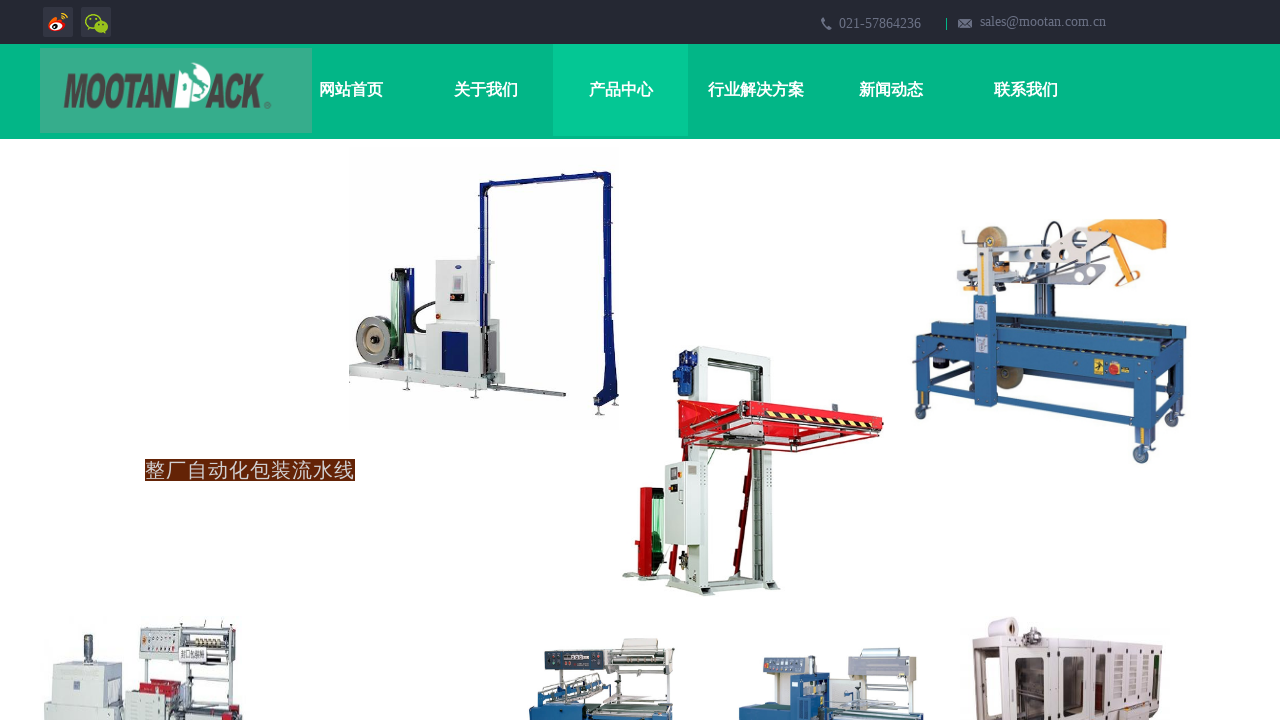

--- FILE ---
content_type: text/html; charset=utf-8
request_url: http://www.mootan.net/page128
body_size: 27104
content:
<!DOCTYPE html PUBLIC "-//W3C//DTD XHTML 1.0 Transitional//EN" "http://www.w3.org/TR/xhtml1/DTD/xhtml1-transitional.dtd">
<html xmlns="http://www.w3.org/1999/xhtml" lang="zh-Hans" >
	<head>
		<meta http-equiv="X-UA-Compatible" content="IE=Edge,chrome=1" />
	<meta name="viewport" content="width=1200" />	<meta http-equiv="Content-Type" content="text/html; charset=utf-8" />
		<meta name="format-detection" content="telephone=no" />
	     <meta http-equiv="Cache-Control" content="no-transform"/> 
     <meta http-equiv="Cache-Control" content="no-siteapp"/>
	<title>L型封切热收缩包装机_热收缩膜包装机_全自动封切收缩包装机-牧坦包装（上海）有限公司</title>
	<meta name="keywords"  content="热收缩膜包装机,封切收缩包装机,全自动封切收缩包装机,L型封切机,全自动套袋机,边封封切收缩包装机,边封封切机,收缩膜包装封切机,高速封切热收缩包装机,全自动套膜收缩机" />
	<meta name="description" content="牧坦包装（上海）有限公司致力L型封切收缩包装机，边封封切包装机，垂直封切收缩包装机，高速连动式封切收缩包装机，电热收缩炉，热收缩机，标签收缩炉生产销售，以品质为导向，走创新型路线。" />
    
                
			<link rel="shortcut icon" href="http://static.websiteonline.cn/website/template/default/images/favicon.ico" type="image/x-icon" />
	<link rel="Bookmark" href="http://static.websiteonline.cn/website/template/default/images/favicon.ico" />
		

		<link href="http://static.websiteonline.cn/website/template/default/css/default.css?v=17534100" rel="stylesheet" type="text/css" />
<link href="http://www.mootan.net/template/default/css/font/font.css?v=15750090" rel="stylesheet" type="text/css" />
<link href="http://www.mootan.net/template/default/css/wpassword/iconfont.css?v=17496248" rel="stylesheet" type="text/css" />
<link href="http://static.websiteonline.cn/website/plugin/title/css/title.css?v=17083134" rel="stylesheet" type="text/css" />
<link href="http://static.websiteonline.cn/website/plugin/media/css/media.css?v=14077216" rel="stylesheet" type="text/css" />
<style type="text/css">.prop_rotate_angle sup,.prop_rotate_angle .posblk-deg{font-size:11px; color:#CDCDCD; font-weight:normal; font-style:normal; }ins#qiao-wrap{height:0;} #qiao-wrap{display:block;}
</style> 
</head>
<body  >
<input type="hidden" value="3" name="_user_level_val" />
								<script type="text/javascript" language="javascript" src="http://static.websiteonline.cn/website/script/??libsjq.js,jquery.custom.js,jquery.lazyload.js,jquery.rotateutility.js,lab.js,wopop_all.js,jquery.cookie.js,jquery.simplemodal.js,fullcollumn.js,objectFitPolyfill.min.js,ierotate.js,effects/velocity.js,effects/velocity.ui.js,effects/effects.js,fullpagescroll.js,common.js,heightAdapt.js?v=17573096"></script>
<script type="text/javascript" language="javascript" src="http://static.websiteonline.cn/website/plugin/??media/js/init.js,new_navigation/js/overall.js,new_navigation/styles/hs7/init.js?v=17621358"></script>
	<script type="text/javascript" language="javascript">
    			var webmodel = {};
	        
    wp_pages_global_func($.extend({
        'isedit': '0',
        'islogin': '0',
        'domain': 'pro526b58',
        'p_rooturl': 'http://www.mootan.net',
        'static_rooturl': 'http://static.websiteonline.cn/website',
        'interface_locale': "zh_CN",
        'dev_mode': "0",
        'getsession': ''
    }, {"phpsessionid":"","punyurl":"http:\/\/www.mootan.net","curr_locale":"zh_CN","mscript_name":"","converted":false}));
    
	</script>

<link href="http://www.mootan.net/eb5d11bfd8c3eebd54762c3a899d5f90.cssx" rel="stylesheet" /><div id="page_set_css">
</div><input type="hidden" id="page_id" name="page_id" value="128" rpid="87">
<div id="scroll_container" class="scroll_contain" style="">
	    	<div id="scroll_container_bg" style=";">&nbsp;</div>
<script>
initScrollcontainerHeight();	
</script>
     <div id="overflow_canvas_container">        <div id="canvas" style=" margin: 0 auto;width:1200px;background-color:#FFFFFF;height:2496px">
    <div id="layer24C4377A34F2F7096846CA39DFC431FB" class="full_column"   style="width:1200px;position:absolute;top:0px;height:44px;z-index:103;">
    <div class="full_width " style="position:absolute;height:44px;background-color:#252833;">		
    </div>
			<div class="full_content" style="width:1200px; position:absolute;left:0;top:0;margin-left: 0px;;height:44px;">
								<div id='layerF17A5B8DC62082B9CE64381C13B879F4' type='title'  class='cstlayer' style='left: 799px; top: 14px; position: absolute; z-index: 108; width: 103px; height: 29px; '  mid=""  fatherid='layer24C4377A34F2F7096846CA39DFC431FB'    deg='0'><div class="wp-title_content" style="word-wrap: break-word; padding: 0px; border-color: transparent; border-width: 0px; height: 29px; width: 103px; display: block;"><span style="font-family: Microsoft YaHei; font-size: 14px; color: rgb(107, 113, 133);">021-57864236</span></div>
<script type="text/javascript">
$(function(){
	$('.wp-title_content').each(function(){
		if($(this).find('div').attr('align')=='justify'){
			$(this).find('div').css({'text-justify':'inter-ideograph','text-align':'justify'});
		}
	})	
})
</script>

</div><script>				 $('#layerF17A5B8DC62082B9CE64381C13B879F4').triggerHandler('layer_ready');</script><div id='layerBDD8265A6D6B58668371C03BF9B4AC33' type='title'  class='cstlayer' style='left: 940px; top: 12px; position: absolute; z-index: 112; width: 159px; height: 27px; '  mid=""  fatherid='layer24C4377A34F2F7096846CA39DFC431FB'    deg='0'><div class="wp-title_content" style="word-wrap: break-word; padding: 0px; border-color: transparent; border-width: 0px; height: 27px; width: 159px; display: block;"><span style="font-family: Microsoft YaHei; font-size: 14px; color: rgb(107, 113, 133);">sales@mootan.com.cn</span></div>

</div><script>				 $('#layerBDD8265A6D6B58668371C03BF9B4AC33').triggerHandler('layer_ready');</script><div id='layer2EFBB7B1C471FE9D3321B3AA6C861055' type='title'  class='cstlayer' style='left: 906px; top: 18px; position: absolute; z-index: 104; width: 50px; height: 12px; '  mid=""  fatherid='layer24C4377A34F2F7096846CA39DFC431FB'    deg='0'><div class="wp-title_content" style="word-wrap: break-word; padding: 0px; border-color: transparent transparent transparent rgb(2, 182, 135); border-width: 0px 0px 0px 1px; height: 12px; width: 49px; display: block; border-style: solid;"><br></div>

</div><script>				 $('#layer2EFBB7B1C471FE9D3321B3AA6C861055').triggerHandler('layer_ready');</script><div id='layer10F11ED99C3284C88D48E5B268262CF2' type='media'  class='cstlayer' style='left: 41px; top: 7px; position: absolute; z-index: 101; width: 30px; height: 30px; '  mid=""  fatherid='layer24C4377A34F2F7096846CA39DFC431FB'    deg='0'><script>
create_pc_media_set_pic('layer10F11ED99C3284C88D48E5B268262CF2',false);
</script>
<div class="wp-media_content"  style="overflow: hidden; width: 30px; height: 30px; border-width: 0px; border-style: solid; padding: 0px;" type="1">
<div class="img_over"  style='overflow: hidden; border-color: transparent; border-width: 0px; width: 30px; height: 30px;'>

<div class="imgloading" style="z-index:100;"> </div>
<a class="media_link" style="line-height:normal;" href="http://weixin.qq.com"  target="_blank"  >
<img  id="wp-media-image_layer10F11ED99C3284C88D48E5B268262CF2" onerror="set_thumb_layer10F11ED99C3284C88D48E5B268262CF2(this);" onload="set_thumb_layer10F11ED99C3284C88D48E5B268262CF2(this);" class="paragraph_image"  type="zoom" src="http://pro526b58.pic47.websiteonline.cn/upload/templatefiles/icon_05_qoy2.png" style="width: 30px; height: 30px;;" />
</a>
</div>

</div>
<script>
(function(){
		layer_media_init_func('layer10F11ED99C3284C88D48E5B268262CF2',{"isedit":false,"has_effects":false});
})()
</script>
</div><script>				 $('#layer10F11ED99C3284C88D48E5B268262CF2').triggerHandler('layer_ready');</script><div id='layer771D15E37C3C7F429229AEFFA3E82E65' type='media'  class='cstlayer' style='left: 3px; top: 7px; position: absolute; z-index: 100; width: 30px; height: 30px; '  mid=""  fatherid='layer24C4377A34F2F7096846CA39DFC431FB'    deg='0'><script>
create_pc_media_set_pic('layer771D15E37C3C7F429229AEFFA3E82E65',false);
</script>
<div class="wp-media_content"  style="overflow: hidden; width: 30px; height: 30px; border-width: 0px; border-style: solid; padding: 0px;" type="1">
<div class="img_over"  style='overflow: hidden; border-color: transparent; border-width: 0px; height: 30px; width: 30px;'>

<div class="imgloading" style="z-index:100;"> </div>
<a class="media_link" style="line-height:normal;" href="http://weibo.com"  target="_blank"  >
<img  id="wp-media-image_layer771D15E37C3C7F429229AEFFA3E82E65" onerror="set_thumb_layer771D15E37C3C7F429229AEFFA3E82E65(this);" onload="set_thumb_layer771D15E37C3C7F429229AEFFA3E82E65(this);" class="paragraph_image"  type="cut" src="http://pro526b58.pic47.websiteonline.cn/upload/templatefiles/icon_03_w0ej.png" style="width: 30px; height: 30px;;" />
</a>
</div>

</div>
<script>
(function(){
		layer_media_init_func('layer771D15E37C3C7F429229AEFFA3E82E65',{"isedit":false,"has_effects":false});
})()
</script>
</div><script>				 $('#layer771D15E37C3C7F429229AEFFA3E82E65').triggerHandler('layer_ready');</script>                                
                                <div class="fullcontent_opacity" style="width: 100%;height: 100%;position: absolute;left: 0;right: 0;top: 0;display:none;"></div>
			</div>
</div>
<script>
        $(".content_copen").live('click',function(){
        $(this).closest(".full_column").hide();
    });
	var $fullwidth=$('#layer24C4377A34F2F7096846CA39DFC431FB .full_width');
	$fullwidth.css({left:0-$('#canvas').offset().left+$('#scroll_container').offset().left-$('#scroll_container').scrollLeft()-$.parseInteger($('#canvas').css("borderLeftWidth")),width:$('#scroll_container_bg').width()});
	$(function () {
				var videoParams={"id":"layer24C4377A34F2F7096846CA39DFC431FB","bgauto":null,"ctauto":null,"bVideouse":null,"cVideouse":null,"bgvHeight":null,"bgvWidth":null};
		fullcolumn_bgvideo_init_func(videoParams);
                var bgHoverParams={"full":{"hover":null,"opacity":null,"bg":"#252833","id":"layer24C4377A34F2F7096846CA39DFC431FB","bgopacity":null,"zindextopcolorset":""},"full_con":{"hover":null,"opacity":null,"bg":null,"id":"layer24C4377A34F2F7096846CA39DFC431FB","bgopacity":null}};
		fullcolumn_HoverInit(bgHoverParams);
        });
</script>


<div id='layer72F66FD8C46B7599245C2740B18EFE68' type='media'  class='cstlayer' style='left: 781px; top: 17px; position: absolute; z-index: 104; width: 11px; height: 13px; '  mid=""    deg='0'><script>
create_pc_media_set_pic('layer72F66FD8C46B7599245C2740B18EFE68',false);
</script>
<div class="wp-media_content"  style="overflow: hidden; width: 11px; height: 13px;" type="0">
<div class="img_over"  style='overflow: hidden; border-color: transparent; border-width: 0px; width: 11px; height: 13px; position: relative;'>

<div class="imgloading" style="z-index:100;"> </div>
<img  id="wp-media-image_layer72F66FD8C46B7599245C2740B18EFE68" onerror="set_thumb_layer72F66FD8C46B7599245C2740B18EFE68(this);" onload="set_thumb_layer72F66FD8C46B7599245C2740B18EFE68(this);" class="paragraph_image"  type="zoom" src="http://pro526b58.pic47.websiteonline.cn/upload/templatefiles/icon_08_o4he.png" style="width: 11px; height: 13px;;" />
</div>

</div>
<script>
(function(){
		layer_media_init_func('layer72F66FD8C46B7599245C2740B18EFE68',{"isedit":false,"has_effects":false});
})()
</script>
</div><script>				 $('#layer72F66FD8C46B7599245C2740B18EFE68').triggerHandler('layer_ready');</script><div id='layerDD3403C7CFE98C065693CEDA2797EEDA' type='media'  class='cstlayer' style='left: 918px; top: 19px; position: absolute; z-index: 105; width: 14px; height: 9px; '  mid=""    deg='0'><script>
create_pc_media_set_pic('layerDD3403C7CFE98C065693CEDA2797EEDA',false);
</script>
<div class="wp-media_content"  style="overflow: hidden; width: 14px; height: 9px;" type="0">
<div class="img_over"  style='overflow: hidden; border-color: transparent; border-width: 0px; width: 14px; height: 9px; position: relative;'>

<div class="imgloading" style="z-index:100;"> </div>
<img  id="wp-media-image_layerDD3403C7CFE98C065693CEDA2797EEDA" onerror="set_thumb_layerDD3403C7CFE98C065693CEDA2797EEDA(this);" onload="set_thumb_layerDD3403C7CFE98C065693CEDA2797EEDA(this);" class="paragraph_image"  type="zoom" src="http://pro526b58.pic47.websiteonline.cn/upload/templatefiles/icon_11_uuws.png" style="width: 14px; height: 9px;;" />
</div>

</div>
<script>
(function(){
		layer_media_init_func('layerDD3403C7CFE98C065693CEDA2797EEDA',{"isedit":false,"has_effects":false});
})()
</script>
</div><script>				 $('#layerDD3403C7CFE98C065693CEDA2797EEDA').triggerHandler('layer_ready');</script><div id="layer77DD0F64C1B97156B4099DD19A5A31E0" class="full_column"   style="width:1200px;position:absolute;top:44px;height:95px;z-index:106;">
    <div class="full_width " style="position:absolute;height:95px;background-color:#02b687;">		
    </div>
			<div class="full_content" style="width:1200px; position:absolute;left:0;top:0;margin-left: 0px;;height:95px;">
								<div id='layerE424158C4DBF73948840040EEC79E906' type='new_navigation'  class='cstlayer' style='left: 233px; top: 0px; position: absolute; z-index: 113; width: 867px; height: 94px; '  mid=""  fatherid='layer77DD0F64C1B97156B4099DD19A5A31E0'    deg='0'><div class="wp-new_navigation_content" style="border-color: transparent; border-width: 0px; width: 867px; display: block; overflow: visible; height: auto;;display:block;overflow:hidden;height:0px;" type="0">
<script type="text/javascript"> 
		
		$("#layerE424158C4DBF73948840040EEC79E906").data("m_show", '');
	</script>
<div skin="hs7" class="nav1 menu_hs7" ishorizon="1" colorstyle="darkgreen" direction="0" more="更多" moreshow="0" morecolor="darkorange" hover="1" hover_scr="0" submethod="0" umenu="" dmenu="" sethomeurl="http://www.mootan.net/page115" smcenter="0">
		<ul id="nav_layerE424158C4DBF73948840040EEC79E906" class="navigation"  style="width:auto;"  >
		<li style="z-index:2;"  class="wp_subtop"  pid="115" ><a  class="  "  href="http://www.mootan.net">网站首页</a></li><li style="z-index:2;"  class="wp_subtop"  pid="85" ><a  class="  "  href="http://www.mootan.net/page85">关于我们</a></li><li style="z-index:2;"  class="wp_subtop"  pid="87" ><a  class=" sub "  href="http://www.mootan.net/page87">产品中心</a><ul style="z-index:2;"><li style="z-index:3;"  class=""  pid=0 ><a  class=" sub "  href="http://www.mootan.net/page117">包装设备</a><ul style="z-index:3;"><li style="z-index:4;"  class=""  pid=0 ><a  class="  "  href="http://www.mootan.net/page121">灌装机</a></li><li style="z-index:4;"  class=""  pid=0 ><a  class="  "  href="http://www.mootan.net/page867">真空搬运机</a></li><li style="z-index:4;"  class=""  pid=0 ><a  class="  "  href="http://www.mootan.net/page137">缠绕机</a></li><li style="z-index:4;"  class=""  pid=0 ><a  class="  "  href="http://www.mootan.net/page122">锁盖机</a></li><li style="z-index:4;"  class=""  pid=0 ><a  class="  "  href="http://www.mootan.net/page124">贴标机</a></li><li style="z-index:4;"  class=""  pid=0 ><a  class="  "  href="http://www.mootan.net/page125">套标机</a></li><li style="z-index:4;"  class=""  pid=0 ><a  class="  "  href="http://www.mootan.net/page126">热熔胶贴标机</a></li><li style="z-index:4;"  class=""  pid=0 ><a  class="  "  href="http://www.mootan.net/page977">湿水牛皮纸开箱机</a></li><li style="z-index:4;"  class=""  pid=0 ><a  class="  "  href="http://www.mootan.net/page978">胶带缠绕机</a></li><li style="z-index:4;"  class=""  pid=0 ><a  class="  "  href="http://www.mootan.net/page127">冷胶贴标机</a></li><li style="z-index:4;"  class=""  pid=0 ><a  class="  "  href="http://www.mootan.net/page998">湿水牛皮纸机</a></li><li style="z-index:4;"  class=""  pid=0 ><a  class="  "  href="http://www.mootan.net/page123">铝箔封口机</a></li><li style="z-index:4;"  class=""  pid=0 ><a  class="  "  href="http://www.mootan.net/page961">连续式封口机</a></li><li style="z-index:4;"  class=""  pid=0 ><a  class="  "  href="http://www.mootan.net/page962">大桶水套袋机</a></li><li style="z-index:4;"  class=""  pid=0 ><a  class="  "  href="http://www.mootan.net/page963">缝包机</a></li><li style="z-index:4;"  class=""  pid=0 ><a  class="  "  href="http://www.mootan.net/page964">金属检测机</a></li><li style="z-index:4;"  class=""  pid=0 ><a  class="  "  href="http://www.mootan.net/page965">铝箔封口质量检测机</a></li><li style="z-index:4;"  class=""  pid=0 ><a  class="  "  href="http://www.mootan.net/page966">薄膜切角机</a></li><li style="z-index:4;"  class=""  pid=0 ><a  class="  "  href="http://www.mootan.net/page960">热转印打码机</a></li><li style="z-index:4;"  class=""  pid=0 ><a  class="  "  href="http://www.mootan.net/page929">单连袋包装机</a></li><li style="z-index:4;"  class=""  pid=0 ><a  class="  "  href="http://www.mootan.net/page930">缓冲纸垫机</a></li><li style="z-index:4;"  class=""  pid=0 ><a  class="  "  href="http://www.mootan.net/page928">缓冲气垫机</a></li><li style="z-index:4;"  class=""  pid=0 ><a  class="  "  href="http://www.mootan.net/page128">封切收缩包装机</a></li><li style="z-index:4;"  class=""  pid=0 ><a  class="  "  href="http://www.mootan.net/page142">三维膜包装机</a></li><li style="z-index:4;"  class=""  pid=0 ><a  class="  "  href="http://www.mootan.net/page143">结束带打包机</a></li><li style="z-index:4;"  class=""  pid=0 ><a  class="  "  href="http://www.mootan.net/page144">冷拉伸膜包装机</a></li><li style="z-index:4;"  class=""  pid=0 ><a  class="  "  href="http://www.mootan.net/page145">片式裹包装机</a></li><li style="z-index:4;"  class=""  pid=0 ><a  class="  "  href="http://www.mootan.net/page147">分道整列机</a></li><li style="z-index:4;"  class=""  pid=0 ><a  class="  "  href="http://www.mootan.net/page129">真空包装机</a></li><li style="z-index:4;"  class=""  pid=0 ><a  class="  "  href="http://www.mootan.net/page130">开箱机</a></li><li style="z-index:4;"  class=""  pid=0 ><a  class="  "  href="http://www.mootan.net/page131">套袋机</a></li><li style="z-index:4;"  class=""  pid=0 ><a  class="  "  href="http://www.mootan.net/page132">装箱机</a></li><li style="z-index:4;"  class=""  pid=0 ><a  class="  "  href="http://www.mootan.net/page133">提袋封口包装机</a></li><li style="z-index:4;"  class=""  pid=0 ><a  class="  "  href="http://www.mootan.net/page134">理袋机</a></li><li style="z-index:4;"  class=""  pid=0 ><a  class="  "  href="http://www.mootan.net/page141">称重机</a></li><li style="z-index:4;"  class=""  pid=0 ><a  class="  "  href="http://www.mootan.net/page135">封箱机</a></li><li style="z-index:4;"  class=""  pid=0 ><a  class="  "  href="http://www.mootan.net/page140">喷码机</a></li><li style="z-index:4;"  class=""  pid=0 ><a  class="  "  href="http://www.mootan.net/page136">打包机</a></li><li style="z-index:4;"  class=""  pid=0 ><a  class="  "  href="http://www.mootan.net/page138">码垛机</a></li><li style="z-index:4;"  class=""  pid=0 ><a  class="  "  href="http://www.mootan.net/page139">束带机</a></li><li style="z-index:4;"  class=""  pid=0 ><a  class="  "  href="http://www.mootan.net/page175">湿水牛皮纸封箱机</a></li></ul></li><li style="z-index:3;"  class=""  pid=0 ><a  class=" sub "  href="http://www.mootan.net/page148">打包工具</a><ul style="z-index:3;"><li style="z-index:4;"  class=""  pid=0 ><a  class="  "  href="http://www.mootan.net/page167">钢带打包机</a></li><li style="z-index:4;"  class=""  pid=0 ><a  class="  "  href="http://www.mootan.net/page168">塑钢带打包机</a></li><li style="z-index:4;"  class=""  pid=0 ><a  class="  "  href="http://www.mootan.net/page169">PP 带打包机</a></li><li style="z-index:4;"  class=""  pid=0 ><a  class="  "  href="http://www.mootan.net/page171">卷钉枪</a></li><li style="z-index:4;"  class=""  pid=0 ><a  class="  "  href="http://www.mootan.net/page170">封箱胶带切割机</a></li><li style="z-index:4;"  class=""  pid=0 ><a  class="  "  href="http://www.mootan.net/page173">纤维带拉紧器</a></li><li style="z-index:4;"  class=""  pid=0 ><a  class="  "  href="http://www.mootan.net/page188">缠绕膜工具</a></li><li style="z-index:4;"  class=""  pid=0 ><a  class="  "  href="http://www.mootan.net/page174">带盘车</a></li></ul></li><li style="z-index:3;"  class=""  pid=0 ><a  class=" sub "  href="http://www.mootan.net/page149">包装材料</a><ul style="z-index:3;"><li style="z-index:4;"  class=""  pid=0 ><a  class="  "  href="http://www.mootan.net/page150">纤维打包带</a></li><li style="z-index:4;"  class=""  pid=0 ><a  class="  "  href="http://www.mootan.net/page151">钢带打包带</a></li><li style="z-index:4;"  class=""  pid=0 ><a  class="  "  href="http://www.mootan.net/page152">塑钢带</a></li><li style="z-index:4;"  class=""  pid=0 ><a  class="  "  href="http://www.mootan.net/page153">PP打包带</a></li><li style="z-index:4;"  class=""  pid=0 ><a  class="  "  href="http://www.mootan.net/page154">缠绕膜</a></li><li style="z-index:4;"  class=""  pid=0 ><a  class="  "  href="http://www.mootan.net/page155">卷钢钉</a></li><li style="z-index:4;"  class=""  pid=0 ><a  class="  "  href="http://www.mootan.net/page156">封箱钉</a></li><li style="z-index:4;"  class=""  pid=0 ><a  class="  "  href="http://www.mootan.net/page913">涤纶编织带</a></li><li style="z-index:4;"  class=""  pid=0 ><a  class="  "  href="http://www.mootan.net/page996">预开口单连包装袋</a></li><li style="z-index:4;"  class=""  pid=0 ><a  class="  "  href="http://www.mootan.net/page912">冷拉伸套管膜</a></li><li style="z-index:4;"  class=""  pid=0 ><a  class="  "  href="http://www.mootan.net/page909">打包扣/钢扣</a></li><li style="z-index:4;"  class=""  pid=0 ><a  class="  "  href="http://www.mootan.net/page914">滑托板</a></li><li style="z-index:4;"  class=""  pid=0 ><a  class="  "  href="http://www.mootan.net/page915">缓冲包装纸</a></li><li style="z-index:4;"  class=""  pid=0 ><a  class="  "  href="http://www.mootan.net/page916">目字扣</a></li><li style="z-index:4;"  class=""  pid=0 ><a  class="  "  href="http://www.mootan.net/page917">钢卷包装材料</a></li><li style="z-index:4;"  class=""  pid=0 ><a  class="  "  href="http://www.mootan.net/page157">纸带/透明带</a></li><li style="z-index:4;"  class=""  pid=0 ><a  class="  "  href="http://www.mootan.net/page158">封箱胶带</a></li><li style="z-index:4;"  class=""  pid=0 ><a  class="  "  href="http://www.mootan.net/page159">POF膜/PE热收缩膜</a></li><li style="z-index:4;"  class=""  pid=0 ><a  class="  "  href="http://www.mootan.net/page160">缓冲气泡膜、缓冲气泡袋</a></li><li style="z-index:4;"  class=""  pid=0 ><a  class="  "  href="http://www.mootan.net/page161">结束带</a></li><li style="z-index:4;"  class=""  pid=0 ><a  class="  "  href="http://www.mootan.net/page162">碳带</a></li><li style="z-index:4;"  class=""  pid=0 ><a  class="  "  href="http://www.mootan.net/page163">护角</a></li><li style="z-index:4;"  class=""  pid=0 ><a  class="  "  href="http://www.mootan.net/page164">湿水牛皮纸</a></li><li style="z-index:4;"  class=""  pid=0 ><a  class="  "  href="http://www.mootan.net/page165">珍珠棉</a></li><li style="z-index:4;"  class=""  pid=0 ><a  class="  "  href="http://www.mootan.net/page166">气泡垫</a></li></ul></li><li style="z-index:3;"  class=""  pid=0 ><a  class="  "  href="http://www.mootan.net/page118">包装流水线</a></li><li style="z-index:3;"  class=""  pid=0 ><a  class=" sub "  href="http://www.mootan.net/page270">进口包装产品</a><ul style="z-index:3;"><li style="z-index:4;"  class=""  pid=0 ><a  class=" sub "  href="http://www.mootan.net/page271">进口包装设备</a><ul style="z-index:4;"><li style="z-index:5;"  class=""  pid=0 ><a  class=" sub "  href="http://www.mootan.net/page358">进口开箱机</a><ul style="z-index:5;"><li style="z-index:6;"  class=""  pid=0 ><a  class="  "  href="http://www.mootan.net/page432">韩国SAMWONPACK</a></li><li style="z-index:6;"  class=""  pid=0 ><a  class="  "  href="http://www.mootan.net/page433">美国FALLS</a></li><li style="z-index:6;"  class=""  pid=0 ><a  class="  "  href="http://www.mootan.net/page426">美国LANTECH</a></li><li style="z-index:6;"  class=""  pid=0 ><a  class="  "  href="http://www.mootan.net/page427">美国LOVESHAWPACK</a></li><li style="z-index:6;"  class=""  pid=0 ><a  class="  "  href="http://www.mootan.net/page428">美国KLIPPENSTEIN</a></li><li style="z-index:6;"  class=""  pid=0 ><a  class="  "  href="http://www.mootan.net/page430">意大利COMMARME</a></li><li style="z-index:6;"  class=""  pid=0 ><a  class="  "  href="http://www.mootan.net/page422">意大利罗宝莫</a></li><li style="z-index:6;"  class=""  pid=0 ><a  class="  "  href="http://www.mootan.net/page423">台湾纬华</a></li><li style="z-index:6;"  class=""  pid=0 ><a  class="  "  href="http://www.mootan.net/page424">意大利SIAT</a></li><li style="z-index:6;"  class=""  pid=0 ><a  class="  "  href="http://www.mootan.net/page414">韩国JAE</a></li><li style="z-index:6;"  class=""  pid=0 ><a  class="  "  href="http://www.mootan.net/page415">丹麦SOCO</a></li><li style="z-index:6;"  class=""  pid=0 ><a  class="  "  href="http://www.mootan.net/page416">台湾昶安</a></li><li style="z-index:6;"  class=""  pid=0 ><a  class="  "  href="http://www.mootan.net/page417">台湾天珩</a></li><li style="z-index:6;"  class=""  pid=0 ><a  class="  "  href="http://www.mootan.net/page418">台湾育伦</a></li><li style="z-index:6;"  class=""  pid=0 ><a  class="  "  href="http://www.mootan.net/page419">意大利TECO</a></li></ul></li><li style="z-index:5;"  class=""  pid=0 ><a  class=" sub "  href="http://www.mootan.net/page346">进口喷码机</a><ul style="z-index:5;"><li style="z-index:6;"  class=""  pid=0 ><a  class="  "  href="http://www.mootan.net/page645">英国LINIX</a></li><li style="z-index:6;"  class=""  pid=0 ><a  class="  "  href="http://www.mootan.net/page640">英国多米诺</a></li><li style="z-index:6;"  class=""  pid=0 ><a  class="  "  href="http://www.mootan.net/page641">法国马肯依玛士</a></li><li style="z-index:6;"  class=""  pid=0 ><a  class="  "  href="http://www.mootan.net/page642">美国伟迪捷</a></li><li style="z-index:6;"  class=""  pid=0 ><a  class="  "  href="http://www.mootan.net/page643">日本纪州</a></li><li style="z-index:6;"  class=""  pid=0 ><a  class="  "  href="http://www.mootan.net/page644">美国喜多力</a></li><li style="z-index:6;"  class=""  pid=0 ><a  class="  "  href="http://www.mootan.net/page646">美国麦修斯</a></li><li style="z-index:6;"  class=""  pid=0 ><a  class="  "  href="http://www.mootan.net/page647">西班牙玛萨MACSA</a></li><li style="z-index:6;"  class=""  pid=0 ><a  class="  "  href="http://www.mootan.net/page648">日本日立HITACHI</a></li><li style="z-index:6;"  class=""  pid=0 ><a  class="  "  href="http://www.mootan.net/page650">美国仕贵宝</a></li><li style="z-index:6;"  class=""  pid=0 ><a  class="  "  href="http://www.mootan.net/page413">美国PEARSON</a></li></ul></li><li style="z-index:5;"  class=""  pid=0 ><a  class=" sub "  href="http://www.mootan.net/page340">进口理瓶机</a><ul style="z-index:5;"><li style="z-index:6;"  class=""  pid=0 ><a  class="  "  href="http://www.mootan.net/page408">台湾佑铭</a></li><li style="z-index:6;"  class=""  pid=0 ><a  class="  "  href="http://www.mootan.net/page409">西班牙POSIMAT</a></li><li style="z-index:6;"  class=""  pid=0 ><a  class="  "  href="http://www.mootan.net/page410">美国PACE</a></li><li style="z-index:6;"  class=""  pid=0 ><a  class="  "  href="http://www.mootan.net/page411">西班牙PACKFEEDER</a></li></ul></li><li style="z-index:5;"  class=""  pid=0 ><a  class=" sub "  href="http://www.mootan.net/page364">进口打包机</a><ul style="z-index:5;"><li style="z-index:6;"  class=""  pid=0 ><a  class="  "  href="http://www.mootan.net/page435">西班牙PLASTICBAND</a></li><li style="z-index:6;"  class=""  pid=0 ><a  class="  "  href="http://www.mootan.net/page436">台湾TRANSPAK</a></li><li style="z-index:6;"  class=""  pid=0 ><a  class="  "  href="http://www.mootan.net/page445">瑞士STRAPEX</a></li><li style="z-index:6;"  class=""  pid=0 ><a  class="  "  href="http://www.mootan.net/page870">德国LINDER</a></li><li style="z-index:6;"  class=""  pid=0 ><a  class="  "  href="http://www.mootan.net/page446">德国MOSCA</a></li><li style="z-index:6;"  class=""  pid=0 ><a  class="  "  href="http://www.mootan.net/page447">日本STRAPACK</a></li><li style="z-index:6;"  class=""  pid=0 ><a  class="  "  href="http://www.mootan.net/page472">瑞士FROMM</a></li><li style="z-index:6;"  class=""  pid=0 ><a  class="  "  href="http://www.mootan.net/page476">德国SMBPACK</a></li><li style="z-index:6;"  class=""  pid=0 ><a  class="  "  href="http://www.mootan.net/page479">瑞士ORGAPACK</a></li><li style="z-index:6;"  class=""  pid=0 ><a  class="  "  href="http://www.mootan.net/page480">美国SIGNODE</a></li><li style="z-index:6;"  class=""  pid=0 ><a  class="  "  href="http://www.mootan.net/page481">意大利MESSERSI</a></li><li style="z-index:6;"  class=""  pid=0 ><a  class="  "  href="http://www.mootan.net/page482">德国TITAN</a></li><li style="z-index:6;"  class=""  pid=0 ><a  class="  "  href="http://www.mootan.net/page873">意大利SIAT</a></li><li style="z-index:6;"  class=""  pid=0 ><a  class="  "  href="http://www.mootan.net/page486">意大利TOSA</a></li><li style="z-index:6;"  class=""  pid=0 ><a  class="  "  href="http://www.mootan.net/page899">美国Wulftec</a></li><li style="z-index:6;"  class=""  pid=0 ><a  class="  "  href="http://www.mootan.net/page896">加拿大ZRTOOL</a></li><li style="z-index:6;"  class=""  pid=0 ><a  class="  "  href="http://www.mootan.net/page897">瑞典JOSE KIHLBERG</a></li><li style="z-index:6;"  class=""  pid=0 ><a  class="  "  href="http://www.mootan.net/page898">台湾PACKWAY</a></li><li style="z-index:6;"  class=""  pid=0 ><a  class="  "  href="http://www.mootan.net/page891">台湾盟安</a></li><li style="z-index:6;"  class=""  pid=0 ><a  class="  "  href="http://www.mootan.net/page892">台湾ZAPAK</a></li><li style="z-index:6;"  class=""  pid=0 ><a  class="  "  href="http://www.mootan.net/page875">意大利ITATOOLS</a></li><li style="z-index:6;"  class=""  pid=0 ><a  class="  "  href="http://www.mootan.net/page874">意大利MAILLIS</a></li><li style="z-index:6;"  class=""  pid=0 ><a  class="  "  href="http://www.mootan.net/page872">瑞士FROMM</a></li><li style="z-index:6;"  class=""  pid=0 ><a  class="  "  href="http://www.mootan.net/page976">台湾郁基UPACK</a></li><li style="z-index:6;"  class=""  pid=0 ><a  class="  "  href="http://www.mootan.net/page974">德国Schneider OZGA</a></li></ul></li><li style="z-index:5;"  class=""  pid=0 ><a  class="  "  href="http://www.mootan.net/page400">进口缝包机</a></li><li style="z-index:5;"  class=""  pid=0 ><a  class="  "  href="http://www.mootan.net/page401">进口铝箔垫片入盖机</a></li><li style="z-index:5;"  class=""  pid=0 ><a  class=" sub "  href="http://www.mootan.net/page900">进口贴标机</a><ul style="z-index:5;"><li style="z-index:6;"  class=""  pid=0 ><a  class="  "  href="http://www.mootan.net/page902">意大利MARCHESINI贴标机</a></li><li style="z-index:6;"  class=""  pid=0 ><a  class="  "  href="http://www.mootan.net/page901">台湾KWT</a></li><li style="z-index:6;"  class=""  pid=0 ><a  class="  "  href="http://www.mootan.net/page903">意大利PE贴标机</a></li></ul></li><li style="z-index:5;"  class=""  pid=0 ><a  class=" sub "  href="http://www.mootan.net/page904">进口穿带机</a><ul style="z-index:5;"><li style="z-index:6;"  class=""  pid=0 ><a  class="  "  href="http://www.mootan.net/page906">台湾元贝</a></li><li style="z-index:6;"  class=""  pid=0 ><a  class="  "  href="http://www.mootan.net/page907">意大利AREA</a></li><li style="z-index:6;"  class=""  pid=0 ><a  class="  "  href="http://www.mootan.net/page905">瑞士FROMM</a></li></ul></li><li style="z-index:5;"  class=""  pid=0 ><a  class="  "  href="http://www.mootan.net/page402">进口检测设备</a></li><li style="z-index:5;"  class=""  pid=0 ><a  class="  "  href="http://www.mootan.net/page403">进口栈板分配器</a></li><li style="z-index:5;"  class=""  pid=0 ><a  class="  "  href="http://www.mootan.net/page404">进口薄膜捆扎机</a></li><li style="z-index:5;"  class=""  pid=0 ><a  class="  "  href="http://www.mootan.net/page406">进口泡壳机</a></li><li style="z-index:5;"  class=""  pid=0 ><a  class=" sub "  href="http://www.mootan.net/page359">进口装箱机</a><ul style="z-index:5;"><li style="z-index:6;"  class=""  pid=0 ><a  class="  "  href="http://www.mootan.net/page694">美国COMBI</a></li><li style="z-index:6;"  class=""  pid=0 ><a  class="  "  href="http://www.mootan.net/page695">德国FOCKE&CO</a></li><li style="z-index:6;"  class=""  pid=0 ><a  class="  "  href="http://www.mootan.net/page696">加拿大EDSON</a></li><li style="z-index:6;"  class=""  pid=0 ><a  class="  "  href="http://www.mootan.net/page697">西班牙PRODEC</a></li><li style="z-index:6;"  class=""  pid=0 ><a  class="  "  href="http://www.mootan.net/page698">德国OLI</a></li><li style="z-index:6;"  class=""  pid=0 ><a  class="  "  href="http://www.mootan.net/page699">德国CHRIST</a></li><li style="z-index:6;"  class=""  pid=0 ><a  class="  "  href="http://www.mootan.net/page700">意大利TMG</a></li><li style="z-index:6;"  class=""  pid=0 ><a  class="  "  href="http://www.mootan.net/page701">意大利APSOL</a></li><li style="z-index:6;"  class=""  pid=0 ><a  class="  "  href="http://www.mootan.net/page702">意大利PROSYSTEM</a></li><li style="z-index:6;"  class=""  pid=0 ><a  class="  "  href="http://www.mootan.net/page704">德国PESTER PAC</a></li></ul></li><li style="z-index:5;"  class=""  pid=0 ><a  class=" sub "  href="http://www.mootan.net/page360">进口套袋机</a><ul style="z-index:5;"><li style="z-index:6;"  class=""  pid=0 ><a  class="  "  href="http://www.mootan.net/page518">荷兰NIVERPLAST配件</a></li><li style="z-index:6;"  class=""  pid=0 ><a  class="  "  href="http://www.mootan.net/page519">台湾长耐配件</a></li><li style="z-index:6;"  class=""  pid=0 ><a  class="  "  href="http://www.mootan.net/page520">荷兰PATTYN</a></li><li style="z-index:6;"  class=""  pid=0 ><a  class="  "  href="http://www.mootan.net/page521">美国OK INTERNATIONAL配件</a></li><li style="z-index:6;"  class=""  pid=0 ><a  class="  "  href="http://www.mootan.net/page522">美国PEARSON配件</a></li><li style="z-index:6;"  class=""  pid=0 ><a  class="  "  href="http://www.mootan.net/page523">意大利TECO配件</a></li></ul></li><li style="z-index:5;"  class=""  pid=0 ><a  class="  "  href="http://www.mootan.net/page361">进口提袋封口机</a></li><li style="z-index:5;"  class=""  pid=0 ><a  class=" sub "  href="http://www.mootan.net/page362">进口称重机</a><ul style="z-index:5;"><li style="z-index:6;"  class=""  pid=0 ><a  class="  "  href="http://www.mootan.net/page690">德国OCS</a></li><li style="z-index:6;"  class=""  pid=0 ><a  class="  "  href="http://www.mootan.net/page691">意大利NEMESIS</a></li><li style="z-index:6;"  class=""  pid=0 ><a  class="  "  href="http://www.mootan.net/page692">日本石田</a></li><li style="z-index:6;"  class=""  pid=0 ><a  class="  "  href="http://www.mootan.net/page693">瑞士-美国梅托勒托利多</a></li></ul></li><li style="z-index:5;"  class=""  pid=0 ><a  class=" sub "  href="http://www.mootan.net/page366">进口码垛机</a><ul style="z-index:5;"><li style="z-index:6;"  class=""  pid=0 ><a  class="  "  href="http://www.mootan.net/page705">法国致博西迈</a></li><li style="z-index:6;"  class=""  pid=0 ><a  class="  "  href="http://www.mootan.net/page706">意大利OCME</a></li><li style="z-index:6;"  class=""  pid=0 ><a  class="  "  href="http://www.mootan.net/page707">台湾宇厚</a></li><li style="z-index:6;"  class=""  pid=0 ><a  class="  "  href="http://www.mootan.net/page708">台湾三复</a></li><li style="z-index:6;"  class=""  pid=0 ><a  class="  "  href="http://www.mootan.net/page709">台湾长耐</a></li><li style="z-index:6;"  class=""  pid=0 ><a  class="  "  href="http://www.mootan.net/page710">日本安川</a></li><li style="z-index:6;"  class=""  pid=0 ><a  class="  "  href="http://www.mootan.net/page711">日本川崎</a></li><li style="z-index:6;"  class=""  pid=0 ><a  class="  "  href="http://www.mootan.net/page712">德国库卡</a></li><li style="z-index:6;"  class=""  pid=0 ><a  class="  "  href="http://www.mootan.net/page713">瑞典ABB</a></li><li style="z-index:6;"  class=""  pid=0 ><a  class="  "  href="http://www.mootan.net/page714">日本发那科</a></li></ul></li><li style="z-index:5;"  class=""  pid=0 ><a  class=" sub "  href="http://www.mootan.net/page367">进口束带机</a><ul style="z-index:5;"><li style="z-index:6;"  class=""  pid=0 ><a  class="  "  href="http://www.mootan.net/page716">瑞士ATS</a></li><li style="z-index:6;"  class=""  pid=0 ><a  class="  "  href="http://www.mootan.net/page717">日本内田</a></li><li style="z-index:6;"  class=""  pid=0 ><a  class="  "  href="http://www.mootan.net/page718">日本AKEBONO</a></li><li style="z-index:6;"  class=""  pid=0 ><a  class="  "  href="http://www.mootan.net/page719">荷兰BANDALL</a></li><li style="z-index:6;"  class=""  pid=0 ><a  class="  "  href="http://www.mootan.net/page720">日本COMPACK</a></li><li style="z-index:6;"  class=""  pid=0 ><a  class="  "  href="http://www.mootan.net/page721">台湾BANDPACK</a></li></ul></li><li style="z-index:5;"  class=""  pid=0 ><a  class=" sub "  href="http://www.mootan.net/page363">进口封箱机</a><ul style="z-index:5;"><li style="z-index:6;"  class=""  pid=0 ><a  class="  "  href="http://www.mootan.net/page450">意大利SIAT</a></li><li style="z-index:6;"  class=""  pid=0 ><a  class="  "  href="http://www.mootan.net/page451">意大利COMMARME</a></li><li style="z-index:6;"  class=""  pid=0 ><a  class="  "  href="http://www.mootan.net/page452">美国PEARSON</a></li><li style="z-index:6;"  class=""  pid=0 ><a  class="  "  href="http://www.mootan.net/page453">美国LANTECH</a></li><li style="z-index:6;"  class=""  pid=0 ><a  class="  "  href="http://www.mootan.net/page926">台湾PACKWAY</a></li><li style="z-index:6;"  class=""  pid=0 ><a  class="  "  href="http://www.mootan.net/page449">台湾昶安</a></li><li style="z-index:6;"  class=""  pid=0 ><a  class="  "  href="http://www.mootan.net/page454">加拿大Wexxar Bel</a></li><li style="z-index:6;"  class=""  pid=0 ><a  class="  "  href="http://www.mootan.net/page455">美国依时得</a></li><li style="z-index:6;"  class=""  pid=0 ><a  class="  "  href="http://www.mootan.net/page456">意大利NOXON</a></li><li style="z-index:6;"  class=""  pid=0 ><a  class="  "  href="http://www.mootan.net/page457">德国OPITE</a></li><li style="z-index:6;"  class=""  pid=0 ><a  class="  "  href="http://www.mootan.net/page458">美国INTERPACK</a></li><li style="z-index:6;"  class=""  pid=0 ><a  class="  "  href="http://www.mootan.net/page459">台湾BESTPACK</a></li><li style="z-index:6;"  class=""  pid=0 ><a  class="  "  href="http://www.mootan.net/page460">美国PEARSON</a></li><li style="z-index:6;"  class=""  pid=0 ><a  class="  "  href="http://www.mootan.net/page461">美国OK</a></li><li style="z-index:6;"  class=""  pid=0 ><a  class="  "  href="http://www.mootan.net/page462">意大利TMG</a></li><li style="z-index:6;"  class=""  pid=0 ><a  class="  "  href="http://www.mootan.net/page463">美国LOVESHAWPACK</a></li><li style="z-index:6;"  class=""  pid=0 ><a  class="  "  href="http://www.mootan.net/page464">西班牙DNC</a></li><li style="z-index:6;"  class=""  pid=0 ><a  class="  "  href="http://www.mootan.net/page465">韩国JAE</a></li><li style="z-index:6;"  class=""  pid=0 ><a  class="  "  href="http://www.mootan.net/page466">美国COMBI</a></li><li style="z-index:6;"  class=""  pid=0 ><a  class="  "  href="http://www.mootan.net/page467">丹麦SOCO</a></li><li style="z-index:6;"  class=""  pid=0 ><a  class="  "  href="http://www.mootan.net/page468">美国3M</a></li><li style="z-index:6;"  class=""  pid=0 ><a  class="  "  href="http://www.mootan.net/page469">台湾长星</a></li><li style="z-index:6;"  class=""  pid=0 ><a  class="  "  href="http://www.mootan.net/page470">台湾育伦</a></li><li style="z-index:6;"  class=""  pid=0 ><a  class="  "  href="http://www.mootan.net/page471">台湾PACKWAY</a></li></ul></li><li style="z-index:5;"  class=""  pid=0 ><a  class=" sub "  href="http://www.mootan.net/page368">进口结束带打包机</a><ul style="z-index:5;"><li style="z-index:6;"  class=""  pid=0 ><a  class="  "  href="http://www.mootan.net/page722">日本TOM</a></li><li style="z-index:6;"  class=""  pid=0 ><a  class="  "  href="http://www.mootan.net/page723">台湾精彩</a></li><li style="z-index:6;"  class=""  pid=0 ><a  class="  "  href="http://www.mootan.net/page724">台湾常用</a></li><li style="z-index:6;"  class=""  pid=0 ><a  class="  "  href="http://www.mootan.net/page725">台湾伸原</a></li><li style="z-index:6;"  class=""  pid=0 ><a  class="  "  href="http://www.mootan.net/page726">美国FELINS</a></li></ul></li><li style="z-index:5;"  class=""  pid=0 ><a  class=" sub "  href="http://www.mootan.net/page369">进口套环机</a><ul style="z-index:5;"><li style="z-index:6;"  class=""  pid=0 ><a  class="  "  href="http://www.mootan.net/page740">法国CYPACK</a></li><li style="z-index:6;"  class=""  pid=0 ><a  class="  "  href="http://www.mootan.net/page741">意大利TWIN PACK</a></li></ul></li><li style="z-index:5;"  class=""  pid=0 ><a  class=" sub "  href="http://www.mootan.net/page365">进口缠绕机</a><ul style="z-index:5;"><li style="z-index:6;"  class=""  pid=0 ><a  class="  "  href="http://www.mootan.net/page910">意大利ROBOPAC</a></li><li style="z-index:6;"  class=""  pid=0 ><a  class="  "  href="http://www.mootan.net/page911">德国PHONENIX</a></li><li style="z-index:6;"  class=""  pid=0 ><a  class="  "  href="http://www.mootan.net/page515">西班牙INNOVA</a></li><li style="z-index:6;"  class=""  pid=0 ><a  class="  "  href="http://www.mootan.net/page493">意大利C-ONE</a></li><li style="z-index:6;"  class=""  pid=0 ><a  class="  "  href="http://www.mootan.net/page494">德国H.BOHL</a></li><li style="z-index:6;"  class=""  pid=0 ><a  class="  "  href="http://www.mootan.net/page495">意大利GG</a></li><li style="z-index:6;"  class=""  pid=0 ><a  class="  "  href="http://www.mootan.net/page496">意大利AREA</a></li><li style="z-index:6;"  class=""  pid=0 ><a  class="  "  href="http://www.mootan.net/page497">美国wulftec</a></li><li style="z-index:6;"  class=""  pid=0 ><a  class="  "  href="http://www.mootan.net/page499">台湾昶安</a></li><li style="z-index:6;"  class=""  pid=0 ><a  class="  "  href="http://www.mootan.net/page500">意大利FROMM</a></li><li style="z-index:6;"  class=""  pid=0 ><a  class="  "  href="http://www.mootan.net/page501">意大利ITALDIBIPACK</a></li><li style="z-index:6;"  class=""  pid=0 ><a  class="  "  href="http://www.mootan.net/page502">西班牙MOVITEC</a></li><li style="z-index:6;"  class=""  pid=0 ><a  class="  "  href="http://www.mootan.net/page503">意大利TOSA</a></li><li style="z-index:6;"  class=""  pid=0 ><a  class="  "  href="http://www.mootan.net/page504">西班牙PLASTICBAND</a></li><li style="z-index:6;"  class=""  pid=0 ><a  class="  "  href="http://www.mootan.net/page505">芬兰HALOILA</a></li><li style="z-index:6;"  class=""  pid=0 ><a  class="  "  href="http://www.mootan.net/page506">意大利亚特兰大</a></li><li style="z-index:6;"  class=""  pid=0 ><a  class="  "  href="http://www.mootan.net/page507">意大利COMARME</a></li><li style="z-index:6;"  class=""  pid=0 ><a  class="  "  href="http://www.mootan.net/page508">意大利NOXON</a></li><li style="z-index:6;"  class=""  pid=0 ><a  class="  "  href="http://www.mootan.net/page509">意大利罗宝莫</a></li><li style="z-index:6;"  class=""  pid=0 ><a  class="  "  href="http://www.mootan.net/page510">美国Lantech</a></li><li style="z-index:6;"  class=""  pid=0 ><a  class="  "  href="http://www.mootan.net/page511">台湾纬华</a></li><li style="z-index:6;"  class=""  pid=0 ><a  class="  "  href="http://www.mootan.net/page512">台湾喜镁</a></li><li style="z-index:6;"  class=""  pid=0 ><a  class="  "  href="http://www.mootan.net/page513">意大利SIAT</a></li><li style="z-index:6;"  class=""  pid=0 ><a  class="  "  href="http://www.mootan.net/page516">意大利MESSERS</a></li><li style="z-index:6;"  class=""  pid=0 ><a  class="  "  href="http://www.mootan.net/page517">意大利EFFE</a></li></ul></li><li style="z-index:5;"  class=""  pid=0 ><a  class=" sub "  href="http://www.mootan.net/page370">进口片式膜包机</a><ul style="z-index:5;"><li style="z-index:6;"  class=""  pid=0 ><a  class="  "  href="http://www.mootan.net/page727">意大利SMI</a></li><li style="z-index:6;"  class=""  pid=0 ><a  class="  "  href="http://www.mootan.net/page730">意大利OCME</a></li><li style="z-index:6;"  class=""  pid=0 ><a  class="  "  href="http://www.mootan.net/page731">台湾锋源</a></li><li style="z-index:6;"  class=""  pid=0 ><a  class="  "  href="http://www.mootan.net/page732">土耳其DEZE</a></li></ul></li><li style="z-index:5;"  class=""  pid=0 ><a  class=" sub "  href="http://www.mootan.net/page371">进口片式包裹机</a><ul style="z-index:5;"><li style="z-index:6;"  class=""  pid=0 ><a  class="  "  href="http://www.mootan.net/page733">意大利OCME</a></li><li style="z-index:6;"  class=""  pid=0 ><a  class="  "  href="http://www.mootan.net/page736">台湾三复</a></li><li style="z-index:6;"  class=""  pid=0 ><a  class="  "  href="http://www.mootan.net/page737">台湾宇厚</a></li><li style="z-index:6;"  class=""  pid=0 ><a  class="  "  href="http://www.mootan.net/page738">意大利SMI</a></li><li style="z-index:6;"  class=""  pid=0 ><a  class="  "  href="http://www.mootan.net/page739">法国GEBO CERMEX</a></li></ul></li><li style="z-index:5;"  class=""  pid=0 ><a  class=" sub "  href="http://www.mootan.net/page372">进口热熔胶机</a><ul style="z-index:5;"><li style="z-index:6;"  class=""  pid=0 ><a  class="  "  href="http://www.mootan.net/page742">美国NORDSON</a></li><li style="z-index:6;"  class=""  pid=0 ><a  class="  "  href="http://www.mootan.net/page743">瑞士乐百得</a></li><li style="z-index:6;"  class=""  pid=0 ><a  class="  "  href="http://www.mootan.net/page744">美国DYNATEC</a></li></ul></li><li style="z-index:5;"  class=""  pid=0 ><a  class=" sub "  href="http://www.mootan.net/page373">进口拎带机</a><ul style="z-index:5;"><li style="z-index:6;"  class=""  pid=0 ><a  class="  "  href="http://www.mootan.net/page745">法国CYPACK</a></li><li style="z-index:6;"  class=""  pid=0 ><a  class="  "  href="http://www.mootan.net/page746">意大利SMI</a></li><li style="z-index:6;"  class=""  pid=0 ><a  class="  "  href="http://www.mootan.net/page747">意大利TWIN PACK</a></li><li style="z-index:6;"  class=""  pid=0 ><a  class="  "  href="http://www.mootan.net/page748">意大利MACTEC</a></li></ul></li><li style="z-index:5;"  class=""  pid=0 ><a  class=" sub "  href="http://www.mootan.net/page374">进口立式包装机</a><ul style="z-index:5;"><li style="z-index:6;"  class=""  pid=0 ><a  class="  "  href="http://www.mootan.net/page762">美国VIKING MASEK</a></li><li style="z-index:6;"  class=""  pid=0 ><a  class="  "  href="http://www.mootan.net/page763">捷克VELTEKO</a></li><li style="z-index:6;"  class=""  pid=0 ><a  class="  "  href="http://www.mootan.net/page764">美国MATRIK</a></li><li style="z-index:6;"  class=""  pid=0 ><a  class="  "  href="http://www.mootan.net/page765">美国ROVEMA</a></li><li style="z-index:6;"  class=""  pid=0 ><a  class="  "  href="http://www.mootan.net/page766">德国WOLF</a></li><li style="z-index:6;"  class=""  pid=0 ><a  class="  "  href="http://www.mootan.net/page767">日本TAM</a></li></ul></li><li style="z-index:5;"  class=""  pid=0 ><a  class=" sub "  href="http://www.mootan.net/page375">进口连续式封口机</a><ul style="z-index:5;"><li style="z-index:6;"  class=""  pid=0 ><a  class="  "  href="http://www.mootan.net/page749">韩国KS PACK</a></li><li style="z-index:6;"  class=""  pid=0 ><a  class="  "  href="http://www.mootan.net/page750">美国OK</a></li><li style="z-index:6;"  class=""  pid=0 ><a  class="  "  href="http://www.mootan.net/page751">台湾SHOWY</a></li><li style="z-index:6;"  class=""  pid=0 ><a  class="  "  href="http://www.mootan.net/page752">韩国乙星</a></li></ul></li><li style="z-index:5;"  class=""  pid=0 ><a  class=" sub "  href="http://www.mootan.net/page376">进口三维膜包装机</a><ul style="z-index:5;"><li style="z-index:6;"  class=""  pid=0 ><a  class="  "  href="http://www.mootan.net/page753">意大利G.D</a></li><li style="z-index:6;"  class=""  pid=0 ><a  class="  "  href="http://www.mootan.net/page754">德国FOCK&CO</a></li><li style="z-index:6;"  class=""  pid=0 ><a  class="  "  href="http://www.mootan.net/page755">台湾奇美</a></li><li style="z-index:6;"  class=""  pid=0 ><a  class="  "  href="http://www.mootan.net/page756">台湾宗囿</a></li><li style="z-index:6;"  class=""  pid=0 ><a  class="  "  href="http://www.mootan.net/page757">台湾证议</a></li><li style="z-index:6;"  class=""  pid=0 ><a  class="  "  href="http://www.mootan.net/page758">香港KENNY</a></li><li style="z-index:6;"  class=""  pid=0 ><a  class="  "  href="http://www.mootan.net/page759">德国乌尔曼</a></li><li style="z-index:6;"  class=""  pid=0 ><a  class="  "  href="http://www.mootan.net/page760">意大利CAM</a></li><li style="z-index:6;"  class=""  pid=0 ><a  class="  "  href="http://www.mootan.net/page761">日本TAM</a></li></ul></li><li style="z-index:5;"  class=""  pid=0 ><a  class=" sub "  href="http://www.mootan.net/page377">进口开装封一体机</a><ul style="z-index:5;"><li style="z-index:6;"  class=""  pid=0 ><a  class="  "  href="http://www.mootan.net/page769">德国PESTER PAC</a></li><li style="z-index:6;"  class=""  pid=0 ><a  class="  "  href="http://www.mootan.net/page770">德国OLI</a></li><li style="z-index:6;"  class=""  pid=0 ><a  class="  "  href="http://www.mootan.net/page771">德国CHRIST</a></li><li style="z-index:6;"  class=""  pid=0 ><a  class="  "  href="http://www.mootan.net/page772">意大利TMG</a></li><li style="z-index:6;"  class=""  pid=0 ><a  class="  "  href="http://www.mootan.net/page773">意大利APSOL</a></li><li style="z-index:6;"  class=""  pid=0 ><a  class="  "  href="http://www.mootan.net/page774">西班牙PRODEC</a></li></ul></li><li style="z-index:5;"  class=""  pid=0 ><a  class=" sub "  href="http://www.mootan.net/page378">进口湿水牛皮纸封箱机</a><ul style="z-index:5;"><li style="z-index:6;"  class=""  pid=0 ><a  class="  "  href="http://www.mootan.net/page775">美国INTERPACK</a></li><li style="z-index:6;"  class=""  pid=0 ><a  class="  "  href="http://www.mootan.net/page776">美国SCHNEIDER</a></li><li style="z-index:6;"  class=""  pid=0 ><a  class="  "  href="http://www.mootan.net/page777">意大利COMARME</a></li><li style="z-index:6;"  class=""  pid=0 ><a  class="  "  href="http://www.mootan.net/page779">台湾天珩</a></li><li style="z-index:6;"  class=""  pid=0 ><a  class="  "  href="http://www.mootan.net/page780">德国OPITZ</a></li><li style="z-index:6;"  class=""  pid=0 ><a  class="  "  href="http://www.mootan.net/page942">德国MARSH</a></li><li style="z-index:6;"  class=""  pid=0 ><a  class="  "  href="http://www.mootan.net/page943">美国BETTER PACKAGE</a></li><li style="z-index:6;"  class=""  pid=0 ><a  class="  "  href="http://www.mootan.net/page944">美国3M</a></li></ul></li><li style="z-index:5;"  class=""  pid=0 ><a  class=" sub "  href="http://www.mootan.net/page379">进口泡殻包装机</a><ul style="z-index:5;"><li style="z-index:6;"  class=""  pid=0 ><a  class="  "  href="http://www.mootan.net/page782">意大利CAM</a></li><li style="z-index:6;"  class=""  pid=0 ><a  class="  "  href="http://www.mootan.net/page783">意大利OMAR</a></li></ul></li><li style="z-index:5;"  class=""  pid=0 ><a  class=" sub "  href="http://www.mootan.net/page380">进口数粒机</a><ul style="z-index:5;"><li style="z-index:6;"  class=""  pid=0 ><a  class="  "  href="http://www.mootan.net/page784">台湾皇将CVC</a></li><li style="z-index:6;"  class=""  pid=0 ><a  class="  "  href="http://www.mootan.net/page785">韩国SKY SOFTGEL</a></li></ul></li><li style="z-index:5;"  class=""  pid=0 ><a  class=" sub "  href="http://www.mootan.net/page381">进口塞棉机</a><ul style="z-index:5;"><li style="z-index:6;"  class=""  pid=0 ><a  class="  "  href="http://www.mootan.net/page786">台湾皇将CVC</a></li><li style="z-index:6;"  class=""  pid=0 ><a  class="  "  href="http://www.mootan.net/page787">美国ABOX</a></li><li style="z-index:6;"  class=""  pid=0 ><a  class="  "  href="http://www.mootan.net/page788">美国DEITZ</a></li></ul></li><li style="z-index:5;"  class=""  pid=0 ><a  class=" sub "  href="http://www.mootan.net/page382">进口绑带机</a><ul style="z-index:5;"><li style="z-index:6;"  class=""  pid=0 ><a  class="  "  href="http://www.mootan.net/page789">德国PESTER PAC</a></li><li style="z-index:6;"  class=""  pid=0 ><a  class="  "  href="http://www.mootan.net/page790">意大利MULTIPACK</a></li><li style="z-index:6;"  class=""  pid=0 ><a  class="  "  href="http://www.mootan.net/page792">德国CHRIST</a></li></ul></li><li style="z-index:5;"  class=""  pid=0 ><a  class=" sub "  href="http://www.mootan.net/page383">进口折纸机</a><ul style="z-index:5;"><li style="z-index:6;"  class=""  pid=0 ><a  class="  "  href="http://www.mootan.net/page793">台湾皇将</a></li><li style="z-index:6;"  class=""  pid=0 ><a  class="  "  href="http://www.mootan.net/page794">德国GUK</a></li></ul></li><li style="z-index:5;"  class=""  pid=0 ><a  class=" sub "  href="http://www.mootan.net/page384">进口装盒机</a><ul style="z-index:5;"><li style="z-index:6;"  class=""  pid=0 ><a  class="  "  href="http://www.mootan.net/page795">德国IWK</a></li><li style="z-index:6;"  class=""  pid=0 ><a  class="  "  href="http://www.mootan.net/page797">韩国SKY SOFTGEL</a></li><li style="z-index:6;"  class=""  pid=0 ><a  class="  "  href="http://www.mootan.net/page798">日本TAM</a></li><li style="z-index:6;"  class=""  pid=0 ><a  class="  "  href="http://www.mootan.net/page799">意大利CAM</a></li></ul></li><li style="z-index:5;"  class=""  pid=0 ><a  class=" sub "  href="http://www.mootan.net/page386">进口封口机</a><ul style="z-index:5;"><li style="z-index:6;"  class=""  pid=0 ><a  class="  "  href="http://www.mootan.net/FUJI">日本FUJI</a></li><li style="z-index:6;"  class=""  pid=0 ><a  class="  "  href="http://www.mootan.net/page806">美国Accu-Seal</a></li><li style="z-index:6;"  class=""  pid=0 ><a  class="  "  href="http://www.mootan.net/page807">德国HAWO</a></li><li style="z-index:6;"  class=""  pid=0 ><a  class="  "  href="http://www.mootan.net/page808">韩国乙星</a></li><li style="z-index:6;"  class=""  pid=0 ><a  class="  "  href="http://www.mootan.net/page809">德国BOSCH</a></li><li style="z-index:6;"  class=""  pid=0 ><a  class="  "  href="http://www.mootan.net/page810">德国KOPP</a></li><li style="z-index:6;"  class=""  pid=0 ><a  class="  "  href="http://www.mootan.net/page811">台湾盛嘉</a></li><li style="z-index:6;"  class=""  pid=0 ><a  class="  "  href="http://www.mootan.net/page812">台湾铠玮YODO</a></li><li style="z-index:6;"  class=""  pid=0 ><a  class="  "  href="http://www.mootan.net/page813">台湾益芳</a></li></ul></li><li style="z-index:5;"  class=""  pid=0 ><a  class=" sub "  href="http://www.mootan.net/page387">进口缓冲纸垫机</a><ul style="z-index:5;"><li style="z-index:6;"  class=""  pid=0 ><a  class="  "  href="http://www.mootan.net/page816">荷兰RANPAK</a></li><li style="z-index:6;"  class=""  pid=0 ><a  class="  "  href="http://www.mootan.net/page814">德国施托罗湃科</a></li><li style="z-index:6;"  class=""  pid=0 ><a  class="  "  href="http://www.mootan.net/page815">美国希悦尔</a></li></ul></li><li style="z-index:5;"  class=""  pid=0 ><a  class=" sub "  href="http://www.mootan.net/page388">进口缓冲气垫机</a><ul style="z-index:5;"><li style="z-index:6;"  class=""  pid=0 ><a  class="  "  href="http://www.mootan.net/page819">瑞士FROMM</a></li><li style="z-index:6;"  class=""  pid=0 ><a  class="  "  href="http://www.mootan.net/page818">美国MINI PAKR</a></li><li style="z-index:6;"  class=""  pid=0 ><a  class="  "  href="http://www.mootan.net/page817">英国OPUS</a></li><li style="z-index:6;"  class=""  pid=0 ><a  class="  "  href="http://www.mootan.net/page820">德国AIR WORKS</a></li><li style="z-index:6;"  class=""  pid=0 ><a  class="  "  href="http://www.mootan.net/page821">美国AIRPOUCH</a></li><li style="z-index:6;"  class=""  pid=0 ><a  class="  "  href="http://www.mootan.net/page822">德国施托罗湃科</a></li><li style="z-index:6;"  class=""  pid=0 ><a  class="  "  href="http://www.mootan.net/page823">美国希悦尔</a></li></ul></li><li style="z-index:5;"  class=""  pid=0 ><a  class=" sub "  href="http://www.mootan.net/page389">进口牛皮纸封箱器切割机</a><ul style="z-index:5;"><li style="z-index:6;"  class=""  pid=0 ><a  class="  "  href="http://www.mootan.net/page825">美国BETTER PACKAGES</a></li><li style="z-index:6;"  class=""  pid=0 ><a  class="  "  href="http://www.mootan.net/page826">美国MARSH</a></li><li style="z-index:6;"  class=""  pid=0 ><a  class="  "  href="http://www.mootan.net/page991">德国NEUBRONNER</a></li><li style="z-index:6;"  class=""  pid=0 ><a  class="  "  href="http://www.mootan.net/page992">美国3M</a></li><li style="z-index:6;"  class=""  pid=0 ><a  class="  "  href="http://www.mootan.net/page993">美国PHOENIX</a></li><li style="z-index:6;"  class=""  pid=0 ><a  class="  "  href="http://www.mootan.net/page994">美国VEVOR</a></li><li style="z-index:6;"  class=""  pid=0 ><a  class="  "  href="http://www.mootan.net/page995">意大利ICMI</a></li></ul></li><li style="z-index:5;"  class=""  pid=0 ><a  class=" sub "  href="http://www.mootan.net/page390">进口真空搬运机</a><ul style="z-index:5;"><li style="z-index:6;"  class=""  pid=0 ><a  class="  "  href="http://www.mootan.net/page827">德国施迈茨</a></li><li style="z-index:6;"  class=""  pid=0 ><a  class="  "  href="http://www.mootan.net/page828">瑞典TAWI</a></li><li style="z-index:6;"  class=""  pid=0 ><a  class="  "  href="http://www.mootan.net/page829">德国FIPA</a></li></ul></li><li style="z-index:5;"  class=""  pid=0 ><a  class=" sub "  href="http://www.mootan.net/page392">进口胶带切割机</a><ul style="z-index:5;"><li style="z-index:6;"  class=""  pid=0 ><a  class="  "  href="http://www.mootan.net/page840">韩国HONGJIN</a></li><li style="z-index:6;"  class=""  pid=0 ><a  class="  "  href="http://www.mootan.net/page842">日本YAESU</a></li><li style="z-index:6;"  class=""  pid=0 ><a  class="  "  href="http://www.mootan.net/page843">日本ELM</a></li><li style="z-index:6;"  class=""  pid=0 ><a  class="  "  href="http://www.mootan.net/page844">韩国EZMRO</a></li></ul></li><li style="z-index:5;"  class=""  pid=0 ><a  class=" sub "  href="http://www.mootan.net/page393">进口废品裹包机</a><ul style="z-index:5;"><li style="z-index:6;"  class=""  pid=0 ><a  class="  "  href="http://www.mootan.net/page845">德国赫斯密</a></li><li style="z-index:6;"  class=""  pid=0 ><a  class="  "  href="http://www.mootan.net/page846">德国STRAUTMANN</a></li><li style="z-index:6;"  class=""  pid=0 ><a  class="  "  href="http://www.mootan.net/page847">美国AUTEFA</a></li></ul></li><li style="z-index:5;"  class=""  pid=0 ><a  class=" sub "  href="http://www.mootan.net/page391">进口条码打印机</a><ul style="z-index:5;"><li style="z-index:6;"  class=""  pid=0 ><a  class="  "  href="http://www.mootan.net/page830">德国CAB</a></li><li style="z-index:6;"  class=""  pid=0 ><a  class="  "  href="http://www.mootan.net/page831">美国lntermec</a></li><li style="z-index:6;"  class=""  pid=0 ><a  class="  "  href="http://www.mootan.net/page832">德国valentin</a></li><li style="z-index:6;"  class=""  pid=0 ><a  class="  "  href="http://www.mootan.net/page833">德国诺茨</a></li><li style="z-index:6;"  class=""  pid=0 ><a  class="  "  href="http://www.mootan.net/page834">日本SATO</a></li><li style="z-index:6;"  class=""  pid=0 ><a  class="  "  href="http://www.mootan.net/page835">美国Zebra</a></li><li style="z-index:6;"  class=""  pid=0 ><a  class="  "  href="http://www.mootan.net/page836">台湾TSC</a></li><li style="z-index:6;"  class=""  pid=0 ><a  class="  "  href="http://www.mootan.net/page837">日本TOSHIBA</a></li><li style="z-index:6;"  class=""  pid=0 ><a  class="  "  href="http://www.mootan.net/page838">美国DATAMX</a></li><li style="z-index:6;"  class=""  pid=0 ><a  class="  "  href="http://www.mootan.net/page931">日本东芝</a></li><li style="z-index:6;"  class=""  pid=0 ><a  class="  "  href="http://www.mootan.net/page932">德国Weber</a></li></ul></li><li style="z-index:5;"  class=""  pid=0 ><a  class=" sub "  href="http://www.mootan.net/page394">进口扎线机</a><ul style="z-index:5;"><li style="z-index:6;"  class=""  pid=0 ><a  class="  "  href="http://www.mootan.net/page848">美国Felins</a></li></ul></li><li style="z-index:5;"  class=""  pid=0 ><a  class=" sub "  href="http://www.mootan.net/page395">进口吹干机</a><ul style="z-index:5;"><li style="z-index:6;"  class=""  pid=0 ><a  class="  "  href="http://www.mootan.net/page850">美国PAXTON</a></li><li style="z-index:6;"  class=""  pid=0 ><a  class="  "  href="http://www.mootan.net/page851">德国雷茨</a></li></ul></li><li style="z-index:5;"  class=""  pid=0 ><a  class=" sub "  href="http://www.mootan.net/page397">进口发泡机</a><ul style="z-index:5;"><li style="z-index:6;"  class=""  pid=0 ><a  class="  "  href="http://www.mootan.net/page583">德国STOROPACK</a></li><li style="z-index:6;"  class=""  pid=0 ><a  class="  "  href="http://www.mootan.net/page584">美国SEALED AIR</a></li></ul></li><li style="z-index:5;"  class=""  pid=0 ><a  class=" sub "  href="http://www.mootan.net/page351">进口不干胶贴标机</a><ul style="z-index:5;"><li style="z-index:6;"  class=""  pid=0 ><a  class="  "  href="http://www.mootan.net/page548">意大利KOSME</a></li><li style="z-index:6;"  class=""  pid=0 ><a  class="  "  href="http://www.mootan.net/page549">意大利Z-ITALIA</a></li><li style="z-index:6;"  class=""  pid=0 ><a  class="  "  href="http://www.mootan.net/page550">德国GERNEP</a></li><li style="z-index:6;"  class=""  pid=0 ><a  class="  "  href="http://www.mootan.net/page551">德国Herma</a></li><li style="z-index:6;"  class=""  pid=0 ><a  class="  "  href="http://www.mootan.net/page552">意大利Packlab</a></li><li style="z-index:6;"  class=""  pid=0 ><a  class="  "  href="http://www.mootan.net/page553">意大利PE</a></li><li style="z-index:6;"  class=""  pid=0 ><a  class="  "  href="http://www.mootan.net/page554">美国PAGO</a></li><li style="z-index:6;"  class=""  pid=0 ><a  class="  "  href="http://www.mootan.net/page555">台湾理丰LEBAL</a></li><li style="z-index:6;"  class=""  pid=0 ><a  class="  "  href="http://www.mootan.net/page556">台湾克维特KWT</a></li><li style="z-index:6;"  class=""  pid=0 ><a  class="  "  href="http://www.mootan.net/page557">台湾皇将CVC</a></li><li style="z-index:6;"  class=""  pid=0 ><a  class="  "  href="http://www.mootan.net/page558">美国好能HARLAND</a></li><li style="z-index:6;"  class=""  pid=0 ><a  class="  "  href="http://www.mootan.net/page559">台湾仕盟THEMIS</a></li><li style="z-index:6;"  class=""  pid=0 ><a  class="  "  href="http://www.mootan.net/page560">意大利萨克米SACMI</a></li><li style="z-index:6;"  class=""  pid=0 ><a  class="  "  href="http://www.mootan.net/page561">台湾齐发</a></li><li style="z-index:6;"  class=""  pid=0 ><a  class="  "  href="http://www.mootan.net/page562">意大利MAKRO</a></li><li style="z-index:6;"  class=""  pid=0 ><a  class="  "  href="http://www.mootan.net/page563">意大利ETICAP</a></li><li style="z-index:6;"  class=""  pid=0 ><a  class="  "  href="http://www.mootan.net/page564">意大利CONPART</a></li><li style="z-index:6;"  class=""  pid=0 ><a  class="  "  href="http://www.mootan.net/page565">意大利Cirio Germano</a></li><li style="z-index:6;"  class=""  pid=0 ><a  class="  "  href="http://www.mootan.net/page566">意大利Cavagnino&Gattl</a></li><li style="z-index:6;"  class=""  pid=0 ><a  class="  "  href="http://www.mootan.net/page567">意大利固利美</a></li></ul></li><li style="z-index:5;"  class=""  pid=0 ><a  class=" sub "  href="http://www.mootan.net/page352">进口灌装机</a><ul style="z-index:5;"><li style="z-index:6;"  class=""  pid=0 ><a  class="  "  href="http://www.mootan.net/page524">意大利BERTOLASO</a></li><li style="z-index:6;"  class=""  pid=0 ><a  class="  "  href="http://www.mootan.net/page525">意大利GF</a></li><li style="z-index:6;"  class=""  pid=0 ><a  class="  "  href="http://www.mootan.net/page526">意大利OCME</a></li><li style="z-index:6;"  class=""  pid=0 ><a  class="  "  href="http://www.mootan.net/page527">台湾盈俞</a></li><li style="z-index:6;"  class=""  pid=0 ><a  class="  "  href="http://www.mootan.net/page528">德国科柏拉斯CBE</a></li><li style="z-index:6;"  class=""  pid=0 ><a  class="  "  href="http://www.mootan.net/page529">台湾豪阳</a></li><li style="z-index:6;"  class=""  pid=0 ><a  class="  "  href="http://www.mootan.net/page530">台湾羽伟</a></li><li style="z-index:6;"  class=""  pid=0 ><a  class="  "  href="http://www.mootan.net/page532">法国SIDEL</a></li><li style="z-index:6;"  class=""  pid=0 ><a  class="  "  href="http://www.mootan.net/page533">意大利SACMI</a></li><li style="z-index:6;"  class=""  pid=0 ><a  class="  "  href="http://www.mootan.net/page534">意大利博高玛</a></li><li style="z-index:6;"  class=""  pid=0 ><a  class="  "  href="http://www.mootan.net/page536">意大利ZACMI</a></li><li style="z-index:6;"  class=""  pid=0 ><a  class="  "  href="http://www.mootan.net/page537">台湾KWT</a></li><li style="z-index:6;"  class=""  pid=0 ><a  class="  "  href="http://www.mootan.net/page538">韩国PACKON</a></li></ul></li><li style="z-index:5;"  class=""  pid=0 ><a  class=" sub "  href="http://www.mootan.net/page353">进口理瓶机</a><ul style="z-index:5;"><li style="z-index:6;"  class=""  pid=0 ><a  class="  "  href="http://www.mootan.net/page539">台湾佑铭</a></li><li style="z-index:6;"  class=""  pid=0 ><a  class="  "  href="http://www.mootan.net/page540">西班牙POSIMAT</a></li><li style="z-index:6;"  class=""  pid=0 ><a  class="  "  href="http://www.mootan.net/page541">美国PACE</a></li><li style="z-index:6;"  class=""  pid=0 ><a  class="  "  href="http://www.mootan.net/page542">西班牙PACKFEEDER</a></li></ul></li><li style="z-index:5;"  class=""  pid=0 ><a  class=" sub "  href="http://www.mootan.net/page354">进口锁盖机</a><ul style="z-index:5;"><li style="z-index:6;"  class=""  pid=0 ><a  class="  "  href="http://www.mootan.net/page544">台湾KWT</a></li><li style="z-index:6;"  class=""  pid=0 ><a  class="  "  href="http://www.mootan.net/page545">意大利TECHNOMAX</a></li><li style="z-index:6;"  class=""  pid=0 ><a  class="  "  href="http://www.mootan.net/page546">美国ZALKIN</a></li></ul></li><li style="z-index:5;"  class=""  pid=0 ><a  class="  "  href="http://www.mootan.net/page355">进口冷却机</a></li><li style="z-index:5;"  class=""  pid=0 ><a  class="  "  href="http://www.mootan.net/page356">进口吹瓶机</a></li><li style="z-index:5;"  class=""  pid=0 ><a  class="  "  href="http://www.mootan.net/page357">进口空压机</a></li><li style="z-index:5;"  class=""  pid=0 ><a  class=" sub "  href="http://www.mootan.net/page398">冷拉伸膜包装机</a><ul style="z-index:5;"><li style="z-index:6;"  class=""  pid=0 ><a  class="  "  href="http://www.mootan.net/page852">意大利MESSERSI</a></li><li style="z-index:6;"  class=""  pid=0 ><a  class="  "  href="http://www.mootan.net/page853">德国MOLLERS</a></li><li style="z-index:6;"  class=""  pid=0 ><a  class="  "  href="http://www.mootan.net/page854">荷兰BTH</a></li><li style="z-index:6;"  class=""  pid=0 ><a  class="  "  href="http://www.mootan.net/page856">西班牙METRAL</a></li><li style="z-index:6;"  class=""  pid=0 ><a  class="  "  href="http://www.mootan.net/page857">意大利BOCEDI</a></li><li style="z-index:6;"  class=""  pid=0 ><a  class="  "  href="http://www.mootan.net/page858">台湾BESTPACK天珩</a></li><li style="z-index:6;"  class=""  pid=0 ><a  class="  "  href="http://www.mootan.net/page859">丹麦拉赫迈尔Lachenmeier</a></li><li style="z-index:6;"  class=""  pid=0 ><a  class="  "  href="http://www.mootan.net/page860">德国伯曼</a></li><li style="z-index:6;"  class=""  pid=0 ><a  class="  "  href="http://www.mootan.net/page861">荷兰DINO</a></li></ul></li><li style="z-index:5;"  class=""  pid=0 ><a  class=" sub "  href="http://www.mootan.net/page399">热收缩套管膜包装机</a><ul style="z-index:5;"><li style="z-index:6;"  class=""  pid=0 ><a  class="  "  href="http://www.mootan.net/page585">意大利BOCEDI</a></li><li style="z-index:6;"  class=""  pid=0 ><a  class="  "  href="http://www.mootan.net/page586">意大利MESSERSI</a></li><li style="z-index:6;"  class=""  pid=0 ><a  class="  "  href="http://www.mootan.net/page587">法国THIMON</a></li><li style="z-index:6;"  class=""  pid=0 ><a  class="  "  href="http://www.mootan.net/page588">意大利EFFE</a></li><li style="z-index:6;"  class=""  pid=0 ><a  class="  "  href="http://www.mootan.net/page590">西班牙METRAL</a></li><li style="z-index:6;"  class=""  pid=0 ><a  class="  "  href="http://www.mootan.net/page591">德国MSK</a></li><li style="z-index:6;"  class=""  pid=0 ><a  class="  "  href="http://www.mootan.net/page592">丹麦拉赫迈尔</a></li><li style="z-index:6;"  class=""  pid=0 ><a  class="  "  href="http://www.mootan.net/page593">意大利MARFIN</a></li></ul></li><li style="z-index:5;"  class=""  pid=0 ><a  class=" sub "  href="http://www.mootan.net/page341">进口风道输送机</a><ul style="z-index:5;"><li style="z-index:6;"  class=""  pid=0 ><a  class="  "  href="http://www.mootan.net/page543">西班牙POSIMAT</a></li></ul></li><li style="z-index:5;"  class=""  pid=0 ><a  class=" sub "  href="http://www.mootan.net/page342">进口套标机</a><ul style="z-index:5;"><li style="z-index:6;"  class=""  pid=0 ><a  class="  "  href="http://www.mootan.net/page609">韩国A-PACK</a></li><li style="z-index:6;"  class=""  pid=0 ><a  class="  "  href="http://www.mootan.net/page610">意大利SCALIGERA</a></li><li style="z-index:6;"  class=""  pid=0 ><a  class="  "  href="http://www.mootan.net/page611">韩国SHINSUNG</a></li><li style="z-index:6;"  class=""  pid=0 ><a  class="  "  href="http://www.mootan.net/page612">台湾金弘吉</a></li><li style="z-index:6;"  class=""  pid=0 ><a  class="  "  href="http://www.mootan.net/page613">意大利TWINPACK</a></li><li style="z-index:6;"  class=""  pid=0 ><a  class="  "  href="http://www.mootan.net/page614">意大利FINPAC</a></li><li style="z-index:6;"  class=""  pid=0 ><a  class="  "  href="http://www.mootan.net/page615">台湾本源兴</a></li><li style="z-index:6;"  class=""  pid=0 ><a  class="  "  href="http://www.mootan.net/page616">台湾川及</a></li><li style="z-index:6;"  class=""  pid=0 ><a  class="  "  href="http://www.mootan.net/page617">意大利CLEVER</a></li><li style="z-index:6;"  class=""  pid=0 ><a  class="  "  href="http://www.mootan.net/page619">美国AXON</a></li><li style="z-index:6;"  class=""  pid=0 ><a  class="  "  href="http://www.mootan.net/page620">法国施利福</a></li><li style="z-index:6;"  class=""  pid=0 ><a  class="  "  href="http://www.mootan.net/page621">日本FUJI</a></li><li style="z-index:6;"  class=""  pid=0 ><a  class="  "  href="http://www.mootan.net/page622">台湾庆富</a></li><li style="z-index:6;"  class=""  pid=0 ><a  class="  "  href="http://www.mootan.net/page623">台湾禾加新</a></li><li style="z-index:6;"  class=""  pid=0 ><a  class="  "  href="http://www.mootan.net/page625">台湾沛鑫</a></li><li style="z-index:6;"  class=""  pid=0 ><a  class="  "  href="http://www.mootan.net/page626">台湾斯利孚</a></li><li style="z-index:6;"  class=""  pid=0 ><a  class="  "  href="http://www.mootan.net/page627">台湾劲皇</a></li><li style="z-index:6;"  class=""  pid=0 ><a  class="  "  href="http://www.mootan.net/page628">台湾禾广</a></li><li style="z-index:6;"  class=""  pid=0 ><a  class="  "  href="http://www.mootan.net/page629">台湾旭源</a></li><li style="z-index:6;"  class=""  pid=0 ><a  class="  "  href="http://www.mootan.net/page630">意大利BLINK</a></li></ul></li><li style="z-index:5;"  class=""  pid=0 ><a  class=" sub "  href="http://www.mootan.net/page343">进口冷胶贴标机</a><ul style="z-index:5;"><li style="z-index:6;"  class=""  pid=0 ><a  class="  "  href="http://www.mootan.net/page594">德国GERNEP</a></li><li style="z-index:6;"  class=""  pid=0 ><a  class="  "  href="http://www.mootan.net/page596">法国SIDEL</a></li><li style="z-index:6;"  class=""  pid=0 ><a  class="  "  href="http://www.mootan.net/page598">德国RENNER</a></li><li style="z-index:6;"  class=""  pid=0 ><a  class="  "  href="http://www.mootan.net/page599">台湾纪正JIH CHENG</a></li><li style="z-index:6;"  class=""  pid=0 ><a  class="  "  href="http://www.mootan.net/page600">意大利PE</a></li><li style="z-index:6;"  class=""  pid=0 ><a  class="  "  href="http://www.mootan.net/page601">韩国ILABLLER</a></li><li style="z-index:6;"  class=""  pid=0 ><a  class="  "  href="http://www.mootan.net/page603">意大利KOSME</a></li><li style="z-index:6;"  class=""  pid=0 ><a  class="  "  href="http://www.mootan.net/page604">意大利ETIPACK</a></li><li style="z-index:6;"  class=""  pid=0 ><a  class="  "  href="http://www.mootan.net/page605">意大利CONPART</a></li><li style="z-index:6;"  class=""  pid=0 ><a  class="  "  href="http://www.mootan.net/page606">意大利BRB</a></li><li style="z-index:6;"  class=""  pid=0 ><a  class="  "  href="http://www.mootan.net/page607">意大利CAVAGNINO&GATTI</a></li><li style="z-index:6;"  class=""  pid=0 ><a  class="  "  href="http://www.mootan.net/page608">意大利SACMI</a></li></ul></li><li style="z-index:5;"  class=""  pid=0 ><a  class=" sub "  href="http://www.mootan.net/page344">进口热熔胶贴标机</a><ul style="z-index:5;"><li style="z-index:6;"  class=""  pid=0 ><a  class="  "  href="http://www.mootan.net/page569">法国SIDEL</a></li><li style="z-index:6;"  class=""  pid=0 ><a  class="  "  href="http://www.mootan.net/page570">台湾金弘吉</a></li><li style="z-index:6;"  class=""  pid=0 ><a  class="  "  href="http://www.mootan.net/page571">德国GERNEP</a></li><li style="z-index:6;"  class=""  pid=0 ><a  class="  "  href="http://www.mootan.net/page572">土耳其NDS</a></li><li style="z-index:6;"  class=""  pid=0 ><a  class="  "  href="http://www.mootan.net/page573">德国RENNER</a></li><li style="z-index:6;"  class=""  pid=0 ><a  class="  "  href="http://www.mootan.net/page574">意大利BRB</a></li><li style="z-index:6;"  class=""  pid=0 ><a  class="  "  href="http://www.mootan.net/page575">意大利Z-ITALIA</a></li><li style="z-index:6;"  class=""  pid=0 ><a  class="  "  href="http://www.mootan.net/page576">韩国ILABLLER</a></li><li style="z-index:6;"  class=""  pid=0 ><a  class="  "  href="http://www.mootan.net/page577">台湾固利美</a></li><li style="z-index:6;"  class=""  pid=0 ><a  class="  "  href="http://www.mootan.net/page578">台湾理丰LEBAL</a></li><li style="z-index:6;"  class=""  pid=0 ><a  class="  "  href="http://www.mootan.net/page579">意大利CONPART</a></li><li style="z-index:6;"  class=""  pid=0 ><a  class="  "  href="http://www.mootan.net/page580">意大利ETICAP</a></li><li style="z-index:6;"  class=""  pid=0 ><a  class="  "  href="http://www.mootan.net/page581">意大利MAKRO</a></li><li style="z-index:6;"  class=""  pid=0 ><a  class="  "  href="http://www.mootan.net/page582">美国B&H</a></li></ul></li><li style="z-index:5;"  class=""  pid=0 ><a  class=" sub "  href="http://www.mootan.net/page347">进口热转印打码机</a><ul style="z-index:5;"><li style="z-index:6;"  class=""  pid=0 ><a  class="  "  href="http://www.mootan.net/page862">美国ALLEN 艾伦</a></li><li style="z-index:6;"  class=""  pid=0 ><a  class="  "  href="http://www.mootan.net/page863">英国多米诺DOMINO</a></li><li style="z-index:6;"  class=""  pid=0 ><a  class="  "  href="http://www.mootan.net/page864">美国伟迪捷</a></li><li style="z-index:6;"  class=""  pid=0 ><a  class="  "  href="http://www.mootan.net/page865">法国马肯依玛士</a></li><li style="z-index:6;"  class=""  pid=0 ><a  class="  "  href="http://www.mootan.net/page866">美国DIAGRAPH</a></li></ul></li><li style="z-index:5;"  class=""  pid=0 ><a  class=" sub "  href="http://www.mootan.net/page348">进口铝箔封口机</a><ul style="z-index:5;"><li style="z-index:6;"  class=""  pid=0 ><a  class="  "  href="http://www.mootan.net/page651">台湾达迅</a></li><li style="z-index:6;"  class=""  pid=0 ><a  class="  "  href="http://www.mootan.net/page652">台湾原力</a></li><li style="z-index:6;"  class=""  pid=0 ><a  class="  "  href="http://www.mootan.net/page653">美国Enercon</a></li><li style="z-index:6;"  class=""  pid=0 ><a  class="  "  href="http://www.mootan.net/page654">美国LEPEL</a></li><li style="z-index:6;"  class=""  pid=0 ><a  class="  "  href="http://www.mootan.net/page655">美国PILLAR</a></li><li style="z-index:6;"  class=""  pid=0 ><a  class="  "  href="http://www.mootan.net/page656">意大利MERO</a></li><li style="z-index:6;"  class=""  pid=0 ><a  class="  "  href="http://www.mootan.net/page657">韩国True Seal</a></li></ul></li><li style="z-index:5;"  class=""  pid=0 ><a  class=" sub "  href="http://www.mootan.net/page345">进口打印贴标机</a><ul style="z-index:5;"><li style="z-index:6;"  class=""  pid=0 ><a  class="  "  href="http://www.mootan.net/page631">瑞典MECTEC</a></li><li style="z-index:6;"  class=""  pid=0 ><a  class="  "  href="http://www.mootan.net/page632">德国CAB</a></li><li style="z-index:6;"  class=""  pid=0 ><a  class="  "  href="http://www.mootan.net/page633">德国VALENTIN</a></li><li style="z-index:6;"  class=""  pid=0 ><a  class="  "  href="http://www.mootan.net/page634">美国ZEBRA</a></li><li style="z-index:6;"  class=""  pid=0 ><a  class="  "  href="http://www.mootan.net/page635">德国NOVEXX</a></li><li style="z-index:6;"  class=""  pid=0 ><a  class="  "  href="http://www.mootan.net/page636">德国WEBER</a></li><li style="z-index:6;"  class=""  pid=0 ><a  class="  "  href="http://www.mootan.net/page638">日本SATO</a></li></ul></li><li style="z-index:5;"  class=""  pid=0 ><a  class=" sub "  href="http://www.mootan.net/page350">进口真空包装机</a><ul style="z-index:5;"><li style="z-index:6;"  class=""  pid=0 ><a  class="  "  href="http://www.mootan.net/page674">意大利ORVED</a></li><li style="z-index:6;"  class=""  pid=0 ><a  class="  "  href="http://www.mootan.net/page675">意大利TECNOVAC</a></li><li style="z-index:6;"  class=""  pid=0 ><a  class="  "  href="http://www.mootan.net/page676">荷兰HENKELMAN</a></li><li style="z-index:6;"  class=""  pid=0 ><a  class="  "  href="http://www.mootan.net/page677">韩国GASUNGPAK</a></li><li style="z-index:6;"  class=""  pid=0 ><a  class="  "  href="http://www.mootan.net/page679">台湾YIZUO</a></li><li style="z-index:6;"  class=""  pid=0 ><a  class="  "  href="http://www.mootan.net/page680">台湾PROMARKS VAC</a></li><li style="z-index:6;"  class=""  pid=0 ><a  class="  "  href="http://www.mootan.net/page681">台湾鑫民</a></li><li style="z-index:6;"  class=""  pid=0 ><a  class="  "  href="http://www.mootan.net/page682">韩国KS PACK</a></li><li style="z-index:6;"  class=""  pid=0 ><a  class="  "  href="http://www.mootan.net/page683">荷兰HENKOVAC</a></li><li style="z-index:6;"  class=""  pid=0 ><a  class="  "  href="http://www.mootan.net/page684">德国KOMET</a></li><li style="z-index:6;"  class=""  pid=0 ><a  class="  "  href="http://www.mootan.net/page685">意大利Lavezzini</a></li><li style="z-index:6;"  class=""  pid=0 ><a  class="  "  href="http://www.mootan.net/page686">意大利MINIPACK-TORRE</a></li><li style="z-index:6;"  class=""  pid=0 ><a  class="  "  href="http://www.mootan.net/page687">荷兰TURBOVAC</a></li><li style="z-index:6;"  class=""  pid=0 ><a  class="  "  href="http://www.mootan.net/page688">韩国AIRZERO</a></li><li style="z-index:6;"  class=""  pid=0 ><a  class="  "  href="http://www.mootan.net/page689">台湾嘉邡</a></li></ul></li><li style="z-index:5;"  class=""  pid=0 ><a  class=" sub "  href="http://www.mootan.net/page349">进口封切收缩包装机</a><ul style="z-index:5;"><li style="z-index:6;"  class=""  pid=0 ><a  class="  "  href="http://www.mootan.net/page658">德国Beck Automation</a></li><li style="z-index:6;"  class=""  pid=0 ><a  class="  "  href="http://www.mootan.net/page659">意大利DM PACK</a></li><li style="z-index:6;"  class=""  pid=0 ><a  class="  "  href="http://www.mootan.net/page660">土耳其MARIPAK</a></li><li style="z-index:6;"  class=""  pid=0 ><a  class="  "  href="http://www.mootan.net/page661">台湾长耐</a></li><li style="z-index:6;"  class=""  pid=0 ><a  class="  "  href="http://www.mootan.net/page662">美国LANTECH</a></li><li style="z-index:6;"  class=""  pid=0 ><a  class="  "  href="http://www.mootan.net/page663">台湾锋源</a></li><li style="z-index:6;"  class=""  pid=0 ><a  class="  "  href="http://www.mootan.net/page664">台湾昶安</a></li><li style="z-index:6;"  class=""  pid=0 ><a  class="  "  href="http://www.mootan.net/page665">意大利MINIPACK-TORRE</a></li><li style="z-index:6;"  class=""  pid=0 ><a  class="  "  href="http://www.mootan.net/page666">美国POLYPACK</a></li><li style="z-index:6;"  class=""  pid=0 ><a  class="  "  href="http://www.mootan.net/page667">德国HUGOBECK</a></li><li style="z-index:6;"  class=""  pid=0 ><a  class="  "  href="http://www.mootan.net/page668">美国SHANKLIN</a></li><li style="z-index:6;"  class=""  pid=0 ><a  class="  "  href="http://www.mootan.net/page669">意大利SMI</a></li><li style="z-index:6;"  class=""  pid=0 ><a  class="  "  href="http://www.mootan.net/page670">德国KALLFAS</a></li><li style="z-index:6;"  class=""  pid=0 ><a  class="  "  href="http://www.mootan.net/page671">美国CONFLEX</a></li><li style="z-index:6;"  class=""  pid=0 ><a  class="  "  href="http://www.mootan.net/page672">香港E-SHRINK</a></li><li style="z-index:6;"  class=""  pid=0 ><a  class="  "  href="http://www.mootan.net/page673">美国TEXWRAP</a></li></ul></li></ul></li><li style="z-index:4;"  class=""  pid=0 ><a  class=" sub "  href="http://www.mootan.net/page176">进口打包工具</a><ul style="z-index:4;"><li style="z-index:5;"  class=""  pid=0 ><a  class=" sub "  href="http://www.mootan.net/page177">德国打包工具</a><ul style="z-index:5;"><li style="z-index:6;"  class=""  pid=0 ><a  class="  "  href="http://www.mootan.net/MSK">MSK</a></li><li style="z-index:6;"  class=""  pid=0 ><a  class="  "  href="http://www.mootan.net/TITAN">TITAN</a></li><li style="z-index:6;"  class=""  pid=0 ><a  class="  "  href="http://www.mootan.net/CENTRAL">CENTRAL</a></li><li style="z-index:6;"  class=""  pid=0 ><a  class="  "  href="http://www.mootan.net/LINDER">LINDER</a></li></ul></li><li style="z-index:5;"  class=""  pid=0 ><a  class=" sub "  href="http://www.mootan.net/page178">瑞士打包工具</a><ul style="z-index:5;"><li style="z-index:6;"  class=""  pid=0 ><a  class="  "  href="http://www.mootan.net/ORGPACK">ORGPACK</a></li><li style="z-index:6;"  class=""  pid=0 ><a  class="  "  href="http://www.mootan.net/STRAPEX">STRAPEX</a></li><li style="z-index:6;"  class=""  pid=0 ><a  class="  "  href="http://www.mootan.net/FROMM">FROMM</a></li><li style="z-index:6;"  class=""  pid=0 ><a  class="  "  href="http://www.mootan.net/LEISTER">LEISTER</a></li></ul></li><li style="z-index:5;"  class=""  pid=0 ><a  class=" sub "  href="http://www.mootan.net/page179">意大利打包工具</a><ul style="z-index:5;"><li style="z-index:6;"  class=""  pid=0 ><a  class="  "  href="http://www.mootan.net/ITATOOLS">ITATOOLS</a></li><li style="z-index:6;"  class=""  pid=0 ><a  class="  "  href="http://www.mootan.net/SIAT">SIAT</a></li><li style="z-index:6;"  class=""  pid=0 ><a  class="  "  href="http://www.mootan.net/MAILLIS">MAILLIS</a></li></ul></li><li style="z-index:5;"  class=""  pid=0 ><a  class=" sub "  href="http://www.mootan.net/page180">日本打包工具</a><ul style="z-index:5;"><li style="z-index:6;"  class=""  pid=0 ><a  class="  "  href="http://www.mootan.net/LOCK">LOCK</a></li><li style="z-index:6;"  class=""  pid=0 ><a  class="  "  href="http://www.mootan.net/BESTOP">BESTOP</a></li><li style="z-index:6;"  class=""  pid=0 ><a  class="  "  href="http://www.mootan.net/HIT">HIT</a></li></ul></li><li style="z-index:5;"  class=""  pid=0 ><a  class=" sub "  href="http://www.mootan.net/page181">乌克兰打包工具</a><ul style="z-index:5;"><li style="z-index:6;"  class=""  pid=0 ><a  class="  "  href="http://www.mootan.net/TECHNOPACK">TECHNOPACK</a></li></ul></li><li style="z-index:5;"  class=""  pid=0 ><a  class=" sub "  href="http://www.mootan.net/page182">台湾打包工具</a><ul style="z-index:5;"><li style="z-index:6;"  class=""  pid=0 ><a  class="  "  href="http://www.mootan.net/page316">盟安</a></li><li style="z-index:6;"  class=""  pid=0 ><a  class="  "  href="http://www.mootan.net/TRANSPAK">TRANSPAK</a></li><li style="z-index:6;"  class=""  pid=0 ><a  class="  "  href="http://www.mootan.net/page318">元贝</a></li><li style="z-index:6;"  class=""  pid=0 ><a  class="  "  href="http://www.mootan.net/page319">威力钢</a></li><li style="z-index:6;"  class=""  pid=0 ><a  class="  "  href="http://www.mootan.net/page320">台湾龚昇</a></li><li style="z-index:6;"  class=""  pid=0 ><a  class="  "  href="http://www.mootan.net/page321">健壹</a></li><li style="z-index:6;"  class=""  pid=0 ><a  class="  "  href="http://www.mootan.net/page322">台湾展旭</a></li><li style="z-index:6;"  class=""  pid=0 ><a  class="  "  href="http://www.mootan.net/ZAPAK">ZAPAK</a></li></ul></li><li style="z-index:5;"  class=""  pid=0 ><a  class=" sub "  href="http://www.mootan.net/page183">美国打包工具</a><ul style="z-index:5;"><li style="z-index:6;"  class=""  pid=0 ><a  class="  "  href="http://www.mootan.net/SIGNODE">SIGNODE</a></li><li style="z-index:6;"  class=""  pid=0 ><a  class="  "  href="http://www.mootan.net/MIP">MIP</a></li><li style="z-index:6;"  class=""  pid=0 ><a  class="  "  href="http://www.mootan.net/SHRINKFAST">SHRINKFAST</a></li><li style="z-index:6;"  class=""  pid=0 ><a  class="  "  href="http://www.mootan.net/BAND-IT">BAND-IT</a></li><li style="z-index:6;"  class=""  pid=0 ><a  class="  "  href="http://www.mootan.net/TEKNIKA">TEKNIKA</a></li><li style="z-index:6;"  class=""  pid=0 ><a  class="  "  href="http://www.mootan.net/3M">3M</a></li><li style="z-index:6;"  class=""  pid=0 ><a  class="  "  href="http://www.mootan.net/GOLDEN-BEAR">GOLDEN BEAR</a></li></ul></li><li style="z-index:5;"  class=""  pid=0 ><a  class=" sub "  href="http://www.mootan.net/page184">加拿大打包工具</a><ul style="z-index:5;"><li style="z-index:6;"  class=""  pid=0 ><a  class="  "  href="http://www.mootan.net/ZRTOOLS">ZRTOOLS</a></li></ul></li><li style="z-index:5;"  class=""  pid=0 ><a  class=" sub "  href="http://www.mootan.net/page1000">英国打包工具</a><ul style="z-index:5;"><li style="z-index:6;"  class=""  pid=0 ><a  class="  "  href="http://www.mootan.net/SHRINKPRO">SHRINKPRO</a></li></ul></li><li style="z-index:5;"  class=""  pid=0 ><a  class=" sub "  href="http://www.mootan.net/page185">瑞典打包工具</a><ul style="z-index:5;"><li style="z-index:6;"  class=""  pid=0 ><a  class="  "  href="http://www.mootan.net/JOSEF-KIHLBERG1">JOSEF KIHLBERG</a></li></ul></li><li style="z-index:5;"  class=""  pid=0 ><a  class=" sub "  href="http://www.mootan.net/page186">法国打包工具</a><ul style="z-index:5;"><li style="z-index:6;"  class=""  pid=0 ><a  class="  "  href="http://www.mootan.net/RIPACK">RIPACK</a></li><li style="z-index:6;"  class=""  pid=0 ><a  class="  "  href="http://www.mootan.net/EXPRESS">EXPRESS</a></li></ul></li><li style="z-index:5;"  class=""  pid=0 ><a  class=" sub "  href="http://www.mootan.net/page187">荷兰打包工具</a><ul style="z-index:5;"><li style="z-index:6;"  class=""  pid=0 ><a  class="  "  href="http://www.mootan.net/CORDSTRAP">CORDSTRAP</a></li></ul></li></ul></li><li style="z-index:4;"  class=""  pid=0 ><a  class=" sub "  href="http://www.mootan.net/page272">进口包装材料</a><ul style="z-index:4;"><li style="z-index:5;"  class=""  pid=0 ><a  class="  "  href="http://www.mootan.net/page945">进口缠绕膜</a></li></ul></li><li style="z-index:4;"  class=""  pid=0 ><a  class=" sub "  href="http://www.mootan.net/page918">进口物流包装材料</a><ul style="z-index:4;"><li style="z-index:5;"  class=""  pid=0 ><a  class="  "  href="http://www.mootan.net/page920">进口钢丝打包扣</a></li><li style="z-index:5;"  class=""  pid=0 ><a  class="  "  href="http://www.mootan.net/page921">进口缓冲包装纸</a></li><li style="z-index:5;"  class=""  pid=0 ><a  class="  "  href="http://www.mootan.net/page922">进口缓冲气泡膜</a></li><li style="z-index:5;"  class=""  pid=0 ><a  class="  "  href="http://www.mootan.net/page923">进口聚酯纤维打包带</a></li><li style="z-index:5;"  class=""  pid=0 ><a  class="  "  href="http://www.mootan.net/page924">进口目字扣</a></li><li style="z-index:5;"  class=""  pid=0 ><a  class="  "  href="http://www.mootan.net/page925">进口湿水牛皮纸</a></li><li style="z-index:5;"  class=""  pid=0 ><a  class="  "  href="http://www.mootan.net/page919">进口涤纶编织捆绑带</a></li><li style="z-index:5;"  class=""  pid=0 ><a  class="  "  href="http://www.mootan.net/page975">进口唛头纸</a></li></ul></li><li style="z-index:4;"  class=""  pid=0 ><a  class="  "  href="http://www.mootan.net/page275">进口自动化流水线</a></li></ul></li><li style="z-index:3;"  class=""  pid=0 ><a  class="  "  href="http://www.mootan.net/page940">输送机</a></li><li style="z-index:3;"  class=""  pid=0 ><a  class=" sub "  href="http://www.mootan.net/page1004">产品售后服务</a><ul style="z-index:3;"><li style="z-index:4;"  class=""  pid=0 ><a  class=" sub "  href="http://www.mootan.net/page1005">进口包装服务</a><ul style="z-index:4;"><li style="z-index:5;"  class=""  pid=0 ><a  class=" sub "  href="http://www.mootan.net/page273">进口机械组件</a><ul style="z-index:5;"><li style="z-index:6;"  class=""  pid=0 ><a  class="  "  href="http://www.mootan.net/page443">进口打包机送带槽</a></li><li style="z-index:6;"  class=""  pid=0 ><a  class="  "  href="http://www.mootan.net/page444">进口打包机带盘组</a></li><li style="z-index:6;"  class=""  pid=0 ><a  class="  "  href="http://www.mootan.net/page437">进口锁盖机锁盖头</a></li><li style="z-index:6;"  class=""  pid=0 ><a  class=" sub "  href="http://www.mootan.net/page438">进口贴标机贴标头</a><ul style="z-index:6;"><li style="z-index:7;"  class=""  pid=0 ><a  class="  "  href="http://www.mootan.net/page980">德国CAB</a></li><li style="z-index:7;"  class=""  pid=0 ><a  class="  "  href="http://www.mootan.net/page981">德国NOVEXX</a></li><li style="z-index:7;"  class=""  pid=0 ><a  class="  "  href="http://www.mootan.net/page982">德国WEBER</a></li><li style="z-index:7;"  class=""  pid=0 ><a  class="  "  href="http://www.mootan.net/page983">日本SATO</a></li></ul></li><li style="z-index:6;"  class=""  pid=0 ><a  class="  "  href="http://www.mootan.net/page439">进口套标机刀盘</a></li><li style="z-index:6;"  class=""  pid=0 ><a  class=" sub "  href="http://www.mootan.net/page979">进口热转印打码机</a><ul style="z-index:6;"><li style="z-index:7;"  class=""  pid=0 ><a  class="  "  href="http://www.mootan.net/page984">英国LINX</a></li><li style="z-index:7;"  class=""  pid=0 ><a  class="  "  href="http://www.mootan.net/page985">伟迪捷video</a></li><li style="z-index:7;"  class=""  pid=0 ><a  class="  "  href="http://www.mootan.net/page986">美国Diagraph</a></li><li style="z-index:7;"  class=""  pid=0 ><a  class="  "  href="http://www.mootan.net/page987">法国马肯依玛士</a></li><li style="z-index:7;"  class=""  pid=0 ><a  class="  "  href="http://www.mootan.net/page988">多米诺domino</a></li><li style="z-index:7;"  class=""  pid=0 ><a  class="  "  href="http://www.mootan.net/page989">德国ALLEN</a></li></ul></li><li style="z-index:6;"  class=""  pid=0 ><a  class="  "  href="http://www.mootan.net/page448">进口缠绕机膜架</a></li><li style="z-index:6;"  class=""  pid=0 ><a  class="  "  href="http://www.mootan.net/page941">进口打钉头</a></li><li style="z-index:6;"  class=""  pid=0 ><a  class="  "  href="http://www.mootan.net/page440">进口封箱机贴带器</a></li><li style="z-index:6;"  class=""  pid=0 ><a  class="  "  href="http://www.mootan.net/page441">进口打包机打包头</a></li></ul></li><li style="z-index:5;"  class=""  pid=0 ><a  class="  "  href="http://www.mootan.net/page274">进口机械配件</a></li><li style="z-index:5;"  class=""  pid=0 ><a  class="  "  href="http://www.mootan.net/page1006">进口工具配件</a></li></ul></li><li style="z-index:4;"  class=""  pid=0 ><a  class=" sub "  href="http://www.mootan.net/page934">国产包装服务</a><ul style="z-index:4;"><li style="z-index:5;"  class=""  pid=0 ><a  class="  "  href="http://www.mootan.net/page120">国产机械配件</a></li><li style="z-index:5;"  class=""  pid=0 ><a  class="  "  href="http://www.mootan.net/page927">国产工具配件</a></li><li style="z-index:5;"  class=""  pid=0 ><a  class=" sub "  href="http://www.mootan.net/page935">国产机械组件</a><ul style="z-index:5;"><li style="z-index:6;"  class=""  pid=0 ><a  class="  "  href="http://www.mootan.net/page997">带盘组</a></li><li style="z-index:6;"  class=""  pid=0 ><a  class="  "  href="http://www.mootan.net/page937">套标机刀盘</a></li><li style="z-index:6;"  class=""  pid=0 ><a  class="  "  href="http://www.mootan.net/page938">送带槽</a></li><li style="z-index:6;"  class=""  pid=0 ><a  class="  "  href="http://www.mootan.net/page939">贴带器/封箱机芯</a></li><li style="z-index:6;"  class=""  pid=0 ><a  class="  "  href="http://www.mootan.net/page936">打包机机头</a></li></ul></li></ul></li><li style="z-index:4;"  class=""  pid=0 ><a  class=" sub "  href="http://www.mootan.net/page971">售后维修保养</a><ul style="z-index:4;"><li style="z-index:5;"  class=""  pid=0 ><a  class="  "  href="http://www.mootan.net/page972">进口产品维修服务</a></li><li style="z-index:5;"  class=""  pid=0 ><a  class="  "  href="http://www.mootan.net/page973">国产产品维修服务</a></li></ul></li></ul></li></ul></li><li style="z-index:2;"  class="wp_subtop"  pid="116" ><a  class=" sub "  href="http://www.mootan.net/page116">行业解决方案</a><ul style="z-index:2;"><li style="z-index:3;"  class=""  pid=0 ><a  class="  "  href="http://www.mootan.net/page276">饮料行业</a></li><li style="z-index:3;"  class=""  pid=0 ><a  class="  "  href="http://www.mootan.net/page277">制药行业</a></li><li style="z-index:3;"  class=""  pid=0 ><a  class="  "  href="http://www.mootan.net/page278">瓦楞纸行业</a></li><li style="z-index:3;"  class=""  pid=0 ><a  class="  "  href="http://www.mootan.net/page279">制罐行业</a></li><li style="z-index:3;"  class=""  pid=0 ><a  class="  "  href="http://www.mootan.net/page281">制砖行业</a></li><li style="z-index:3;"  class=""  pid=0 ><a  class="  "  href="http://www.mootan.net/page282">造纸行业</a></li><li style="z-index:3;"  class=""  pid=0 ><a  class="  "  href="http://www.mootan.net/page283">家电行业</a></li><li style="z-index:3;"  class=""  pid=0 ><a  class="  "  href="http://www.mootan.net/page284">物流仓储行业</a></li><li style="z-index:3;"  class=""  pid=0 ><a  class="  "  href="http://www.mootan.net/page286">木材行业</a></li><li style="z-index:3;"  class=""  pid=0 ><a  class="  "  href="http://www.mootan.net/page287">化纤行业</a></li><li style="z-index:3;"  class=""  pid=0 ><a  class="  "  href="http://www.mootan.net/page288">金属行业</a></li><li style="z-index:3;"  class=""  pid=0 ><a  class="  "  href="http://www.mootan.net/page289">果蔬行业</a></li><li style="z-index:3;"  class=""  pid=0 ><a  class="  "  href="http://www.mootan.net/page290">玻璃行业</a></li><li style="z-index:3;"  class=""  pid=0 ><a  class="  "  href="http://www.mootan.net/page291">陶瓷行业</a></li><li style="z-index:3;"  class=""  pid=0 ><a  class="  "  href="http://www.mootan.net/page292">日用品行业</a></li><li style="z-index:3;"  class=""  pid=0 ><a  class="  "  href="http://www.mootan.net/page293">锌铝锭行业</a></li><li style="z-index:3;"  class=""  pid=0 ><a  class="  "  href="http://www.mootan.net/page294">印刷行业</a></li><li style="z-index:3;"  class=""  pid=0 ><a  class="  "  href="http://www.mootan.net/page295">食品行业</a></li><li style="z-index:3;"  class=""  pid=0 ><a  class="  "  href="http://www.mootan.net/page296">线管行业</a></li><li style="z-index:3;"  class=""  pid=0 ><a  class="  "  href="http://www.mootan.net/page297">家具行业</a></li><li style="z-index:3;"  class=""  pid=0 ><a  class="  "  href="http://www.mootan.net/page298">电子行业</a></li><li style="z-index:3;"  class=""  pid=0 ><a  class="  "  href="http://www.mootan.net/page299">汽车行业</a></li></ul></li><li style="z-index:2;"  class="wp_subtop"  pid="86" ><a  class="  "  href="http://www.mootan.net/page86">新闻动态</a></li><li style="z-index:2;"  class="wp_subtop"  pid="89" ><a  class="  "  href="http://www.mootan.net/page89">联系我们</a></li>	</ul>
</div>

<script type="text/javascript"> 
				$("#layerE424158C4DBF73948840040EEC79E906").data("datasty_", '@charset "utf-8";  #nav_layerE424158C4DBF73948840040EEC79E906,#nav_layerE424158C4DBF73948840040EEC79E906 ul,#nav_layerE424158C4DBF73948840040EEC79E906 li{list-style-type:none; margin:0px; padding:0px; border:thin none;}  #nav_layerE424158C4DBF73948840040EEC79E906 {position:relative;height:54px;line-height:54px; background:url(http://static.websiteonline.cn/website/plugin/new_navigation/styles/hs7/nav_bg.jpg) repeat-x; margin-bottom:10px;padding-left:10px; }  #nav_layerE424158C4DBF73948840040EEC79E906 li.wp_subtop{padding-left:5px;padding-right:5px;text-align:center;position:relative;float:left;padding-bottom:0px;width:115px;height:54px;line-height:54px;background-image:url(http://static.websiteonline.cn/website/plugin/new_navigation/view/images/png_bg.png);background-repeat:no-repeat;background-position:top right;background-color:transparent;}  #nav_layerE424158C4DBF73948840040EEC79E906 li.wp_subtop:hover{width:115px;height:54px;line-height:54px;background-image:url(http://static.websiteonline.cn/website/plugin/new_navigation/styles/hs7/li_hover.png);background-color:transparent;background-position:bottom left;background-repeat:repeat-x;}  #nav_layerE424158C4DBF73948840040EEC79E906 li.wp_subtop>a{white-space:nowrap;display:block;padding:0px;text-decoration:none;font-size:12px;font-family:arial;color:#ffffff;text-align:center;font-weight:normal;font-style:normal; overflow:hidden;}  #nav_layerE424158C4DBF73948840040EEC79E906 li.wp_subtop>a:hover{font-size:12px;font-family:arial;color:#fff;text-align:center;font-weight:normal;font-style:normal;}  #nav_layerE424158C4DBF73948840040EEC79E906 ul{position:absolute;left:0px;display:none;padding-left:5px;padding-right:5px;background-image:url(http://static.websiteonline.cn/website/plugin/new_navigation/view/images/png_bg.png);background-color:transparent;margin-left:0px;padding-top:10px; padding-bottom:8px;}  #nav_layerE424158C4DBF73948840040EEC79E906 ul li{position:relative;text-align:center;padding-bottom:0px;padding-left:5px;padding-right:5px;height:31px;line-height:31px;background-image:url(http://static.websiteonline.cn/website/plugin/new_navigation/view/images/png_bg.png);background-repeat:repeat;background-position:top left;background-color:#516c47;}  #nav_layerE424158C4DBF73948840040EEC79E906 ul li:hover{height:31px;text-align:center;line-height:31px;padding-left:5px;padding-right:5px; background-image:url(http://static.websiteonline.cn/website/plugin/new_navigation/view/images/png_bg.png);background-repeat:repeat;background-position:top left;background-color:#3a4c34;}  #nav_layerE424158C4DBF73948840040EEC79E906 ul li a {display:block;font-size:12px;font-family:arial;color:#fff;text-align:center;font-weight:normal;font-style:normal;white-space:nowrap;}  #nav_layerE424158C4DBF73948840040EEC79E906 ul li a:hover{display:block;font-size:12px;font-family:arial;color:#ffffff;text-align:center;font-weight:normal;font-style:normal;}');
		$("#layerE424158C4DBF73948840040EEC79E906").data("datastys_", '#nav_layerE424158C4DBF73948840040EEC79E906{height:92px;} #nav_layerE424158C4DBF73948840040EEC79E906 li.wp_subtop{height:92px;} #nav_layerE424158C4DBF73948840040EEC79E906 li.wp_subtop{line-height:92px;} #nav_layerE424158C4DBF73948840040EEC79E906 li.wp_subtop:hover{height:92px;} #nav_layerE424158C4DBF73948840040EEC79E906 li.wp_subtop:hover{line-height:92px;} #nav_layerE424158C4DBF73948840040EEC79E906 li.wp_subtop>a:hover{font-family:Microsoft YaHei;} #nav_layerE424158C4DBF73948840040EEC79E906 li.wp_subtop>a{font-family:Microsoft YaHei;} #nav_layerE424158C4DBF73948840040EEC79E906 li.wp_subtop>a{font-weight:bold;}   #nav_layerE424158C4DBF73948840040EEC79E906 li.wp_subtop>a:hover{font-weight:bold;}   #nav_layerE424158C4DBF73948840040EEC79E906{background-position:center center;} #nav_layerE424158C4DBF73948840040EEC79E906 li.wp_subtop{background-position:center center;} #nav_layerE424158C4DBF73948840040EEC79E906{background-color:transparent;} #nav_layerE424158C4DBF73948840040EEC79E906{background-image:url(http://static.websiteonline.cn/website/plugin/new_navigation/view/images/png_bg.png);}   #nav_layerE424158C4DBF73948840040EEC79E906 li.wp_subtop:hover{background-image:url(http://static.websiteonline.cn/website/plugin/new_navigation/view/images/png_bg.png);}  #nav_layerE424158C4DBF73948840040EEC79E906 li.wp_subtop:hover{background-color:#04c794;} #nav_layerE424158C4DBF73948840040EEC79E906 li.wp_subtop:hover{width:125px;} #nav_layerE424158C4DBF73948840040EEC79E906 li.wp_subtop{width:125px;}  #nav_layerE424158C4DBF73948840040EEC79E906 li.wp_subtop>a{font-size:16px;}  #nav_layerE424158C4DBF73948840040EEC79E906 li.wp_subtop>a:hover{font-size:16px;}');
	
			var b_width=parseInt($("#layerE424158C4DBF73948840040EEC79E906").find('.wp-new_navigation_content').css('border-bottom-width'));
	if(b_width>0){
		$("#nav_layerE424158C4DBF73948840040EEC79E906").css('margin-bottom','0px');
	}
	</script>

<script type="text/javascript">
function wp_get_navstyle(layer_id,key){
		var navStyle = $.trim($("#"+layer_id).data(key));
		return navStyle;	
	
}	
richtxt('layerE424158C4DBF73948840040EEC79E906');
</script><script type="text/javascript">
layer_new_navigation_hs7_func({"isedit":false,"layer_id":"layerE424158C4DBF73948840040EEC79E906","menustyle":"hs7"});

</script></div>
<script type="text/javascript">
 $(function(){
	layer_new_navigation_content_func({"isedit":false,"layer_id":"layerE424158C4DBF73948840040EEC79E906","menustyle":"hs7","addopts":[]});
});
</script>

</div><script>				 $('#layerE424158C4DBF73948840040EEC79E906').triggerHandler('layer_ready');</script><div id='layer4811215AA6F725359F3F31C75EC60C11' type='media'  class='cstlayer' style='left: 0px; top: 4px; position: absolute; z-index: 122; width: 272px; height: 85px; '  mid=""  fatherid='layer77DD0F64C1B97156B4099DD19A5A31E0'    deg='0'><script>
create_pc_media_set_pic('layer4811215AA6F725359F3F31C75EC60C11',false);
</script>
<div class="wp-media_content"  style="overflow: hidden; width: 272px; height: 85px;" type="0">
<div class="img_over"  style='overflow: hidden; border-color: transparent; border-width: 0px; position: relative; width: 272px; height: 85px;'>

<div class="imgloading" style="z-index:100;"> </div>
<img  id="wp-media-image_layer4811215AA6F725359F3F31C75EC60C11" onerror="set_thumb_layer4811215AA6F725359F3F31C75EC60C11(this);" onload="set_thumb_layer4811215AA6F725359F3F31C75EC60C11(this);" class="paragraph_image"  type="zoom" src="http://pro526b58.pic47.websiteonline.cn/upload/2b9b.png" style="width: 272px; height: auto;;" />
</div>

</div>
<script>
(function(){
		layer_media_init_func('layer4811215AA6F725359F3F31C75EC60C11',{"isedit":false,"has_effects":false});
})()
</script>
</div><script>				 $('#layer4811215AA6F725359F3F31C75EC60C11').triggerHandler('layer_ready');</script>                                
                                <div class="fullcontent_opacity" style="width: 100%;height: 100%;position: absolute;left: 0;right: 0;top: 0;display:none;"></div>
			</div>
</div>
<script>
        $(".content_copen").live('click',function(){
        $(this).closest(".full_column").hide();
    });
	var $fullwidth=$('#layer77DD0F64C1B97156B4099DD19A5A31E0 .full_width');
	$fullwidth.css({left:0-$('#canvas').offset().left+$('#scroll_container').offset().left-$('#scroll_container').scrollLeft()-$.parseInteger($('#canvas').css("borderLeftWidth")),width:$('#scroll_container_bg').width()});
	$(function () {
				var videoParams={"id":"layer77DD0F64C1B97156B4099DD19A5A31E0","bgauto":null,"ctauto":null,"bVideouse":null,"cVideouse":null,"bgvHeight":null,"bgvWidth":null};
		fullcolumn_bgvideo_init_func(videoParams);
                var bgHoverParams={"full":{"hover":null,"opacity":null,"bg":"#02b687","id":"layer77DD0F64C1B97156B4099DD19A5A31E0","bgopacity":null,"zindextopcolorset":""},"full_con":{"hover":null,"opacity":null,"bg":null,"id":"layer77DD0F64C1B97156B4099DD19A5A31E0","bgopacity":null}};
		fullcolumn_HoverInit(bgHoverParams);
        });
</script>


<div id='layer4E13FAAD9BE0BC74BE1CB8C203D854A4' type='media'  class='cstlayer' style='left: 309px; top: 147px; position: absolute; z-index: 102; width: 270px; height: 283px; '  mid=""    deg='0'><script>
create_pc_media_set_pic('layer4E13FAAD9BE0BC74BE1CB8C203D854A4',false);
</script>
<div class="wp-media_content"  style="overflow: hidden; width: 270px; height: 283px;" type="0">
<div class="img_over"  style='overflow: hidden; border-color: transparent; border-width: 0px; position: relative; width: 270px; height: 283px;'>

<div class="imgloading" style="z-index:100;"> </div>
<img  id="wp-media-image_layer4E13FAAD9BE0BC74BE1CB8C203D854A4" onerror="set_thumb_layer4E13FAAD9BE0BC74BE1CB8C203D854A4(this);" onload="set_thumb_layer4E13FAAD9BE0BC74BE1CB8C203D854A4(this);" class="paragraph_image"  type="zoom" src="http://pro526b58.pic47.websiteonline.cn/upload/trte.jpg" style="width: auto; height: 283px; top: 0px; left: -6px; position: relative;;" />
</div>

</div>
<script>
(function(){
		layer_media_init_func('layer4E13FAAD9BE0BC74BE1CB8C203D854A4',{"isedit":false,"has_effects":false});
})()
</script>
</div><script>				 $('#layer4E13FAAD9BE0BC74BE1CB8C203D854A4').triggerHandler('layer_ready');</script><div id='layerED5541A8451993C01D6CED7A1D55D855' type='media'  class='cstlayer' style='left: 848px; top: 205px; position: absolute; z-index: 100; width: 325px; height: 268px; '  mid=""    deg='0'><script>
create_pc_media_set_pic('layerED5541A8451993C01D6CED7A1D55D855',false);
</script>
<div class="wp-media_content"  style="overflow: hidden; width: 325px; height: 268px;" type="0">
<div class="img_over"  style='overflow: hidden; border-color: transparent; border-width: 0px; position: relative; width: 325px; height: 268px;'>

<div class="imgloading" style="z-index:100;"> </div>
<img  id="wp-media-image_layerED5541A8451993C01D6CED7A1D55D855" onerror="set_thumb_layerED5541A8451993C01D6CED7A1D55D855(this);" onload="set_thumb_layerED5541A8451993C01D6CED7A1D55D855(this);" class="paragraph_image"  type="zoom" src="http://pro526b58.pic47.websiteonline.cn/upload/CHS-6605S_1_sdft.jpg" style="width: 325px; height: auto; top: -9px; left: 0px; position: relative;;" />
</div>

</div>
<script>
(function(){
		layer_media_init_func('layerED5541A8451993C01D6CED7A1D55D855',{"isedit":false,"has_effects":false});
})()
</script>
</div><script>				 $('#layerED5541A8451993C01D6CED7A1D55D855').triggerHandler('layer_ready');</script><div id='layerA70EEE649CCC5EAA6AB1BD17547251DB' type='media'  class='cstlayer' style='left: 580px; top: 334px; position: absolute; z-index: 101; width: 264px; height: 274px; '  mid=""    deg='0'><script>
create_pc_media_set_pic('layerA70EEE649CCC5EAA6AB1BD17547251DB',false);
</script>
<div class="wp-media_content"  style="overflow: hidden; width: 264px; height: 274px;" type="0">
<div class="img_over"  style='overflow: hidden; border-color: transparent; border-width: 0px; position: relative; width: 264px; height: 274px;'>

<div class="imgloading" style="z-index:100;"> </div>
<img  id="wp-media-image_layerA70EEE649CCC5EAA6AB1BD17547251DB" onerror="set_thumb_layerA70EEE649CCC5EAA6AB1BD17547251DB(this);" onload="set_thumb_layerA70EEE649CCC5EAA6AB1BD17547251DB(this);" class="paragraph_image"  type="zoom" src="http://pro526b58.pic47.websiteonline.cn/upload/097f2abc38d0bce5819fdf088d124b53.jpg" style="width: auto; height: 274px; top: 0px; left: -5px; position: relative;;" />
</div>

</div>
<script>
(function(){
		layer_media_init_func('layerA70EEE649CCC5EAA6AB1BD17547251DB',{"isedit":false,"has_effects":false});
})()
</script>
</div><script>				 $('#layerA70EEE649CCC5EAA6AB1BD17547251DB').triggerHandler('layer_ready');</script><div id='layer441736E9F175AB7A730A2F920B2FBC71' type='title'  class='cstlayer' style='left: 105px; top: 456px; position: absolute; z-index: 107; width: 219px; height: 31px; '  mid=""    deg='0'><div class="wp-title_content" style="word-wrap: break-word; padding: 0px; border-color: transparent; border-width: 0px; height: 31px; width: 219px; display: block;"><span style="font-family: &quot;Microsoft YaHei&quot;;"><span style="font-size: 20px; letter-spacing: 1px;"><font color="#d1d1d3"><span style="caret-color: rgb(209, 209, 211); background-color: rgb(100, 35, 6);">整厂自动化包装流水线</span></font>​</span><span style="color: rgb(90, 90, 90); background-color: transparent; font-size: 20px; letter-spacing: 1px;">​</span></span></div>

</div><script>				 $('#layer441736E9F175AB7A730A2F920B2FBC71').triggerHandler('layer_ready');</script><div id='layerEC885FBB4E3A4C09013BDD375AD0352F' type='product_list'  class='cstlayer' style='left: 0px; top: 616px; position: absolute; z-index: 100; width: 1200px; height: 1880px; '  mid=""    deg='0'><script language="javascript">

 
$(window).load(function(){ 


        wp_heightAdapt($('#layerEC885FBB4E3A4C09013BDD375AD0352F'));       window.scroll_container_adjust();
        var oriheight=$('#layerEC885FBB4E3A4C09013BDD375AD0352F').data('oriheight');
        if(oriheight && $('#layerEC885FBB4E3A4C09013BDD375AD0352F').height()-oriheight>200){
            setTimeout(function(){
                 wp_heightAdapt($('#layerEC885FBB4E3A4C09013BDD375AD0352F'));                 window.scroll_container_adjust();
            },1000)
        }
});
	function set_thumb_layerEC885FBB4E3A4C09013BDD375AD0352F(obj) {
		var callback=function(img){
				img.fadeIn('slow',function(){
				img.closest('.img,.wp-new-product-style-01-left').children('.imgloading').remove();
			   });	
		}
		$(obj).each(function() {
			var img=$(this);
			callback(img);
		});      
	}
$(function(){
      $('#layerEC885FBB4E3A4C09013BDD375AD0352F').find('.wp-new-ar-pro-style-description').each(function(){
             if($(this).find('textarea').length){
                 $(this).html($(this).find('textarea').val());
             }
       })
})
if ("01" === "01") {
	(function(){
		var maxliheight = 0,tmplayerid = "#layerEC885FBB4E3A4C09013BDD375AD0352F";
		if (tmplayerid.length == 1) return;
        var $tmpnode = '';
		// 右间距 2014/03/17
		$(tmplayerid).unbind("fixedmarginright").bind("fixedmarginright", function(e, margin){
			var $target = $(this),$li = $target.find('li.wp-new-article-style_lis');
			if(margin != undefined) {$li.css("margin-right", margin+'px');}
			else {/*动态获取margin-right*/$li.css("margin-right", $li.filter(':first').css("margin-right"));}
			var $first = $li.filter(':first');
			if($li.length > 0){
				liwidth = $first.width() + 
				parseInt( $first.css("padding-left").match(/\d+/) ) + parseInt( $first.css("padding-right").match(/\d+/) ) + 
				parseInt( $first.css("border-left-width") ) * 2, //30、6 li的padding和border
				
				mgnright = $._parseFloat($first.css("marginRight")),
				maxwidth = $target.children('.wp-product_list_content').width();
				if($.browser.msie && $.browser.version < 9){
					liwidth = liwidth = $first.width() + 
					parseInt( $first.css("padding-left").match(/\d+/) ) + parseInt( $first.css("padding-right").match(/\d+/) );
				}
				var maxcols = Math.floor(maxwidth / (liwidth + mgnright));
				if(maxwidth >= maxcols * (liwidth + mgnright) + liwidth) maxcols += 1;
				for(var i = 1,licnt = $li.length; i <= licnt; i++){
					if (i % maxcols != 0) continue;
					if ((maxcols == 1) && (2*liwidth <= maxwidth)) continue;
					$li.filter(':eq('+(i - 1)+')').css("margin-right", '0');
				}
			}
			
			$curlayer = $li = null;
			
		});
		
		$(tmplayerid).layer_ready(function(){
			$(tmplayerid).triggerHandler("fixedmarginright");
			var actdoms=$(tmplayerid).find('.wp-product_content').children('div:eq(1)');
			if(actdoms.length==0) return;
			if(actdoms.height()-$(tmplayerid).find('.wp-product_content').height()>500){
				actdoms.hide();
				setTimeout(function (){
					actdoms.show();
				}, 0);
			}
		})
	})();
	$(document).ready(function (){
	  	var maxliheight = 0,tmplayerid = "#layerEC885FBB4E3A4C09013BDD375AD0352F";
		if (tmplayerid.length == 1) return;
        var $tmpnode = '';
		function maxHeightFunc() {
            $tmpnode = $(tmplayerid+' li > .wp-new-article-style-c');
            $tmpnode.css('height','auto');
            maxliheight = Math.max.apply(null,$tmpnode.map(function(){
                var self=$(this);
                var bottom=$(this).find('.wp-new-ar-pro-style-description').filter(function(){
                    return $(this).css('display')!='none';
                }).css('margin-bottom');
                bottom=parseInt(bottom)||0;
                return $(this).height()+bottom;
            }).toArray());
            var prdbacheight = '0';
            if ("01" === "01" && prdbacheight != '0') {
                maxliheight = prdbacheight;
            }
            if (maxliheight) $tmpnode.height(maxliheight);
        }
        maxHeightFunc();

        setTimeout(maxHeightFunc,100);
		$(tmplayerid).triggerHandler("fixedmarginright");
		// <<End

		tmplayerid = $tmpnode = null;
	});
}
$(function(){
	function inlineToDisplay(){
		if($.browser.msie){
			var $imgs = $('#layerEC885FBB4E3A4C09013BDD375AD0352F').find('img.img_lazy_load');
			if($imgs.length > 0){
				// fixed bug#4411
				var nwidth = $._parseFloat('210'),
				ihack = (nwidth && ($.browser.version<9) && ('Proportion'=='210'))?true:false;
				$imgs.each(function(){
					if($(this).css('display') == 'inline'){
						$(this).css('display','block');
						// fixed bug#4411
						ihack && $(this).parent('a').css({"display": 'inline-block',"width": nwidth+'px'});
					}
				});
			}
		}
	}
	inlineToDisplay();
});
</script>
<div class="wp-product_content wp-product_list_content" style="border-color: transparent; border-width: 0px; overflow: hidden; width: 1200px; height: 1880px;">
	<div skin="01" class="wp-product_css wp-product_list_css" style="display:none;">
<script type="text/javascript">
	
</script>
	</div>
	<div class="product_list-layerEC885FBB4E3A4C09013BDD375AD0352F" style="overflow:hidden;"> 
	<ul style='margin:0px;'>
<li class="wp-new-article-style_lis" 
style="vertical-align:top;width:210px;	">
	<div class="img" style="height:210px;width:210px;text-align:center;vertical-align:middle;display:table-cell;"><div class="imgloading" style="height:208px;width:208px;"></div><a    href="http://www.mootan.net/page114?product_id=9097"  class="aeffect productlistid  memberoff" productlistid="9097"><img src="http://static.websiteonline.cn/website/template/default/images/blank.gif" data-original="http://pro526b58.pic47.websiteonline.cn/upload/MT-460MT-1000_lit_132t.jpg" class="wp-product_list-thumbnail img_lazy_load" style="position: relative;max-width:210px;margin:0 auto;max-height:210px;height:210px;width:210px;" alt="封切收缩包装机 全自动封切收缩包装机 L型封切机" /></a></div>
	<div class="wp-new-article-style-c">
	
	<p class="title"  style="font: normal 120% 'Microsoft yahei', Arial, Verdana;"><a  href="http://www.mootan.net/page114?product_id=9097" class="productlistid  memberoff" productlistid="9097">封切收缩包装机 全自动封切收缩包装机 L型封切机</a></p>
        
	<p class="category_p"><span class="category"><a  href="javascript:void(0);">封切收缩包装机</a></span></p>
	<p  class="wp-new-ar-pro-style-price market_price"><label class="list_price_f_title">市场价:</label><span class="list_price_f">￥0.00</span></p>
	<p  class="wp-new-ar-pro-style-price" id="price"><label class="price_f_title">价格:</label><span class="price_f">￥0.00</span></p>
	<div class="wp-new-ar-pro-style-description"> 
	            <textarea style="display:none;">&lt;p&gt;&lt;span style=&quot;font-size: 12px;font-family: 宋体&quot;&gt;封切收缩包装机广泛运用各种产品封切收缩，使用POF&amp;nbsp;膜或PE&amp;nbsp;膜进行封切热收缩。&lt;/span&gt;&lt;/p&gt;</textarea>
      </div>
	</div>
    	<input type="hidden" class="product_desc" data-desc="&lt;p&gt;&lt;span =&quot;font-size: 12px;font-family: 宋体&quot;&gt;封切收缩包装机广泛运用各种产品封切收缩，使用POF&amp;nbsp;膜或PE&amp;nbsp;膜进行封切热收缩。&lt;/span&gt;&lt;/p&gt;">
</li><li class="wp-new-article-style_lis" 
style="vertical-align:top;width:210px;	">
	<div class="img" style="height:210px;width:210px;text-align:center;vertical-align:middle;display:table-cell;"><div class="imgloading" style="height:208px;width:208px;"></div><a    href="http://www.mootan.net/page114?product_id=9064"  class="aeffect productlistid  memberoff" productlistid="9064"><img src="http://static.websiteonline.cn/website/template/default/images/blank.gif" data-original="http://pro526b58.pic47.websiteonline.cn/upload/MT-460MT-1000_lit2.jpg" class="wp-product_list-thumbnail img_lazy_load" style="position: relative;max-width:210px;margin:0 auto;max-height:210px;height:210px;width:210px;" alt="热收缩膜包装机 封切收缩包装机 全自动封切收缩包装机" /></a></div>
	<div class="wp-new-article-style-c">
	
	<p class="title"  style="font: normal 120% 'Microsoft yahei', Arial, Verdana;"><a  href="http://www.mootan.net/page114?product_id=9064" class="productlistid  memberoff" productlistid="9064">热收缩膜包装机 封切收缩包装机 全自动封切收缩包装机</a></p>
        
	<p class="category_p"><span class="category"><a  href="javascript:void(0);">封切收缩包装机</a></span></p>
	<p  class="wp-new-ar-pro-style-price market_price"><label class="list_price_f_title">市场价:</label><span class="list_price_f">￥0.00</span></p>
	<p  class="wp-new-ar-pro-style-price" id="price"><label class="price_f_title">价格:</label><span class="price_f">￥0.00</span></p>
	<div class="wp-new-ar-pro-style-description"> 
	            <textarea style="display:none;">&lt;p&gt;&lt;span style=&quot;font-size: 12px;font-family: 宋体&quot;&gt;封切收缩包装机广泛运用各种产品封切收缩，使用POF&amp;nbsp;膜或PE&amp;nbsp;膜进行封切热收缩。&lt;/span&gt;&lt;/p&gt;</textarea>
      </div>
	</div>
    	<input type="hidden" class="product_desc" data-desc="&lt;p&gt;&lt;span =&quot;font-size: 12px;font-family: 宋体&quot;&gt;封切收缩包装机广泛运用各种产品封切收缩，使用POF&amp;nbsp;膜或PE&amp;nbsp;膜进行封切热收缩。&lt;/span&gt;&lt;/p&gt;">
</li><li class="wp-new-article-style_lis" 
style="vertical-align:top;width:210px;	">
	<div class="img" style="height:210px;width:210px;text-align:center;vertical-align:middle;display:table-cell;"><div class="imgloading" style="height:208px;width:208px;"></div><a    href="http://www.mootan.net/page114?product_id=6283"  class="aeffect productlistid  memberoff" productlistid="6283"><img src="http://static.websiteonline.cn/website/template/default/images/blank.gif" data-original="http://pro526b58.pic47.websiteonline.cn/upload/XZD-4550A.jpg" class="wp-product_list-thumbnail img_lazy_load" style="position: relative;max-width:210px;margin:0 auto;max-height:210px;height:210px;width:210px;" alt="热收缩包装机-pof热缩膜封口机-封切收缩一体机维修" /></a></div>
	<div class="wp-new-article-style-c">
	
	<p class="title"  style="font: normal 120% 'Microsoft yahei', Arial, Verdana;"><a  href="http://www.mootan.net/page114?product_id=6283" class="productlistid  memberoff" productlistid="6283">热收缩包装机-pof热缩膜封口机-封切收缩一体机维修</a></p>
        
	<p class="category_p"><span class="category"><a  href="javascript:void(0);">封切收缩包装机</a></span></p>
	<p  class="wp-new-ar-pro-style-price market_price"><label class="list_price_f_title">市场价:</label><span class="list_price_f">￥0.00</span></p>
	<p  class="wp-new-ar-pro-style-price" id="price"><label class="price_f_title">价格:</label><span class="price_f">￥0.00</span></p>
	<div class="wp-new-ar-pro-style-description"> 
	            <textarea style="display:none;">&lt;p&gt;&lt;span style=&quot;caret-color: rgb(0, 0, 0);color: black;font-size: 12px;font-family: 宋体&quot;&gt;封切收缩包装机广泛运用各种产品封切收缩，使用POF&amp;nbsp;膜或PE&amp;nbsp;膜进行封切热收缩&lt;/span&gt;&lt;strong style=&quot;caret-color: rgb(0, 0, 0);color: rgb(0, 0, 0);font-family: -webkit-standard;white-space: normal&quot;&gt;&lt;span style=&quot;font-size: 12px;font-family: 宋体;color: rgb(89, 89, 89)&quot;&gt;。&lt;/span&gt;&lt;/strong&gt;&lt;/p&gt;</textarea>
      </div>
	</div>
    	<input type="hidden" class="product_desc" data-desc="&lt;p&gt;&lt;span =&quot;caret-color: rgb(0, 0, 0);color: black;font-size: 12px;font-family: 宋体&quot;&gt;封切收缩包装机广泛运用各种产品封切收缩，使用POF&amp;nbsp;膜或PE&amp;nbsp;膜进行封切热收缩&lt;/span&gt;&lt;strong =&quot;caret-color: rgb(0, 0, 0);color: rgb(0, 0, 0);font-family: -webkit-standard;white-space: normal&quot;&gt;&lt;span =&quot;font-size: 12px;font-family: 宋体;color: rgb(89, 89, 89)&quot;&gt;。&lt;/span&gt;&lt;/strong&gt;&lt;/p&gt;">
</li><li class="wp-new-article-style_lis" 
style="vertical-align:top;width:210px;	">
	<div class="img" style="height:210px;width:210px;text-align:center;vertical-align:middle;display:table-cell;"><div class="imgloading" style="height:208px;width:208px;"></div><a    href="http://www.mootan.net/page114?product_id=6282"  class="aeffect productlistid  memberoff" productlistid="6282"><img src="http://static.websiteonline.cn/website/template/default/images/blank.gif" data-original="http://pro526b58.pic47.websiteonline.cn/upload/XZD-500AL.jpg" class="wp-product_list-thumbnail img_lazy_load" style="position: relative;max-width:210px;margin:0 auto;max-height:210px;height:210px;width:210px;" alt="间歇式封切包装机-边封恒温热收缩包装机-包装机配件" /></a></div>
	<div class="wp-new-article-style-c">
	
	<p class="title"  style="font: normal 120% 'Microsoft yahei', Arial, Verdana;"><a  href="http://www.mootan.net/page114?product_id=6282" class="productlistid  memberoff" productlistid="6282">间歇式封切包装机-边封恒温热收缩包装机-包装机配件</a></p>
        
	<p class="category_p"><span class="category"><a  href="javascript:void(0);">封切收缩包装机</a></span></p>
	<p  class="wp-new-ar-pro-style-price market_price"><label class="list_price_f_title">市场价:</label><span class="list_price_f">￥0.00</span></p>
	<p  class="wp-new-ar-pro-style-price" id="price"><label class="price_f_title">价格:</label><span class="price_f">￥0.00</span></p>
	<div class="wp-new-ar-pro-style-description"> 
	            <textarea style="display:none;">&lt;p&gt;&lt;span style=&quot;caret-color: rgb(0, 0, 0);color: black;font-size: 12px;font-family: 宋体&quot;&gt;封切收缩包装机广泛运用各种产品封切收缩，使用POF&amp;nbsp;膜或PE&amp;nbsp;膜进行封切热收缩&lt;/span&gt;&lt;strong style=&quot;caret-color: rgb(0, 0, 0);color: rgb(0, 0, 0);font-family: -webkit-standard;white-space: normal&quot;&gt;&lt;span style=&quot;font-size: 12px;font-family: 宋体;color: rgb(89, 89, 89)&quot;&gt;。&lt;/span&gt;&lt;/strong&gt;&lt;/p&gt;</textarea>
      </div>
	</div>
    	<input type="hidden" class="product_desc" data-desc="&lt;p&gt;&lt;span =&quot;caret-color: rgb(0, 0, 0);color: black;font-size: 12px;font-family: 宋体&quot;&gt;封切收缩包装机广泛运用各种产品封切收缩，使用POF&amp;nbsp;膜或PE&amp;nbsp;膜进行封切热收缩&lt;/span&gt;&lt;strong =&quot;caret-color: rgb(0, 0, 0);color: rgb(0, 0, 0);font-family: -webkit-standard;white-space: normal&quot;&gt;&lt;span =&quot;font-size: 12px;font-family: 宋体;color: rgb(89, 89, 89)&quot;&gt;。&lt;/span&gt;&lt;/strong&gt;&lt;/p&gt;">
</li><li class="wp-new-article-style_lis" 
style="vertical-align:top;width:210px;	">
	<div class="img" style="height:210px;width:210px;text-align:center;vertical-align:middle;display:table-cell;"><div class="imgloading" style="height:208px;width:208px;"></div><a    href="http://www.mootan.net/page114?product_id=6281"  class="aeffect productlistid  memberoff" productlistid="6281"><img src="http://static.websiteonline.cn/website/template/default/images/blank.gif" data-original="http://pro526b58.pic47.websiteonline.cn/upload/MT-6030Z_lit_uj4a.jpg" class="wp-product_list-thumbnail img_lazy_load" style="position: relative;max-width:210px;margin:0 auto;max-height:210px;height:210px;width:210px;" alt="半自动袖口式封切收缩包装机-连动式封切包装机维修与配件" /></a></div>
	<div class="wp-new-article-style-c">
	
	<p class="title"  style="font: normal 120% 'Microsoft yahei', Arial, Verdana;"><a  href="http://www.mootan.net/page114?product_id=6281" class="productlistid  memberoff" productlistid="6281">半自动袖口式封切收缩包装机-连动式封切包装机维修与配件</a></p>
        
	<p class="category_p"><span class="category"><a  href="javascript:void(0);">封切收缩包装机</a></span></p>
	<p  class="wp-new-ar-pro-style-price market_price"><label class="list_price_f_title">市场价:</label><span class="list_price_f">￥0.00</span></p>
	<p  class="wp-new-ar-pro-style-price" id="price"><label class="price_f_title">价格:</label><span class="price_f">￥0.00</span></p>
	<div class="wp-new-ar-pro-style-description"> 
	            <textarea style="display:none;">&lt;p&gt;&lt;span style=&quot;caret-color: rgb(0, 0, 0);color: black;font-size: 12px;font-family: 宋体&quot;&gt;封切收缩包装机广泛运用各种产品封切收缩，使用POF&amp;nbsp;膜或PE&amp;nbsp;膜进行封切热收缩&lt;/span&gt;&lt;strong style=&quot;caret-color: rgb(0, 0, 0);color: rgb(0, 0, 0);font-family: -webkit-standard;white-space: normal&quot;&gt;&lt;span style=&quot;font-size: 12px;font-family: 宋体;color: rgb(89, 89, 89)&quot;&gt;。&lt;/span&gt;&lt;/strong&gt;&lt;/p&gt;</textarea>
      </div>
	</div>
    	<input type="hidden" class="product_desc" data-desc="&lt;p&gt;&lt;span =&quot;caret-color: rgb(0, 0, 0);color: black;font-size: 12px;font-family: 宋体&quot;&gt;封切收缩包装机广泛运用各种产品封切收缩，使用POF&amp;nbsp;膜或PE&amp;nbsp;膜进行封切热收缩&lt;/span&gt;&lt;strong =&quot;caret-color: rgb(0, 0, 0);color: rgb(0, 0, 0);font-family: -webkit-standard;white-space: normal&quot;&gt;&lt;span =&quot;font-size: 12px;font-family: 宋体;color: rgb(89, 89, 89)&quot;&gt;。&lt;/span&gt;&lt;/strong&gt;&lt;/p&gt;">
</li><li class="wp-new-article-style_lis" 
style="vertical-align:top;width:210px;	">
	<div class="img" style="height:210px;width:210px;text-align:center;vertical-align:middle;display:table-cell;"><div class="imgloading" style="height:208px;width:208px;"></div><a    href="http://www.mootan.net/page114?product_id=6280"  class="aeffect productlistid  memberoff" productlistid="6280"><img src="http://static.websiteonline.cn/website/template/default/images/blank.gif" data-original="http://pro526b58.pic47.websiteonline.cn/upload/MT-6030A_lit_0z31.jpg" class="wp-product_list-thumbnail img_lazy_load" style="position: relative;max-width:210px;margin:0 auto;max-height:210px;height:210px;width:210px;" alt="全自动直进料袖口封切收缩包装机-pof热缩膜封口机维修" /></a></div>
	<div class="wp-new-article-style-c">
	
	<p class="title"  style="font: normal 120% 'Microsoft yahei', Arial, Verdana;"><a  href="http://www.mootan.net/page114?product_id=6280" class="productlistid  memberoff" productlistid="6280">全自动直进料袖口封切收缩包装机-pof热缩膜封口机维修</a></p>
        
	<p class="category_p"><span class="category"><a  href="javascript:void(0);">封切收缩包装机</a></span></p>
	<p  class="wp-new-ar-pro-style-price market_price"><label class="list_price_f_title">市场价:</label><span class="list_price_f">￥0.00</span></p>
	<p  class="wp-new-ar-pro-style-price" id="price"><label class="price_f_title">价格:</label><span class="price_f">￥0.00</span></p>
	<div class="wp-new-ar-pro-style-description"> 
	            <textarea style="display:none;">&lt;p&gt;&lt;span style=&quot;caret-color: rgb(0, 0, 0);color: black;font-size: 12px;font-family: 宋体&quot;&gt;封切收缩包装机广泛运用各种产品封切收缩，使用POF&amp;nbsp;膜或PE&amp;nbsp;膜进行封切热收缩&lt;/span&gt;&lt;strong style=&quot;caret-color: rgb(0, 0, 0);color: rgb(0, 0, 0);font-family: -webkit-standard;white-space: normal&quot;&gt;&lt;span style=&quot;font-size: 12px;font-family: 宋体;color: rgb(89, 89, 89)&quot;&gt;。&lt;/span&gt;&lt;/strong&gt;&lt;/p&gt;</textarea>
      </div>
	</div>
    	<input type="hidden" class="product_desc" data-desc="&lt;p&gt;&lt;span =&quot;caret-color: rgb(0, 0, 0);color: black;font-size: 12px;font-family: 宋体&quot;&gt;封切收缩包装机广泛运用各种产品封切收缩，使用POF&amp;nbsp;膜或PE&amp;nbsp;膜进行封切热收缩&lt;/span&gt;&lt;strong =&quot;caret-color: rgb(0, 0, 0);color: rgb(0, 0, 0);font-family: -webkit-standard;white-space: normal&quot;&gt;&lt;span =&quot;font-size: 12px;font-family: 宋体;color: rgb(89, 89, 89)&quot;&gt;。&lt;/span&gt;&lt;/strong&gt;&lt;/p&gt;">
</li><li class="wp-new-article-style_lis" 
style="vertical-align:top;width:210px;	">
	<div class="img" style="height:210px;width:210px;text-align:center;vertical-align:middle;display:table-cell;"><div class="imgloading" style="height:208px;width:208px;"></div><a    href="http://www.mootan.net/page114?product_id=6279"  class="aeffect productlistid  memberoff" productlistid="6279"><img src="http://static.websiteonline.cn/website/template/default/images/blank.gif" data-original="http://pro526b58.pic47.websiteonline.cn/upload/MT-5050B.jpg" class="wp-product_list-thumbnail img_lazy_load" style="position: relative;max-width:210px;margin:0 auto;max-height:210px;height:210px;width:210px;" alt="半自动封切包装机-全自动套膜收缩机-二合一封切收缩包装机" /></a></div>
	<div class="wp-new-article-style-c">
	
	<p class="title"  style="font: normal 120% 'Microsoft yahei', Arial, Verdana;"><a  href="http://www.mootan.net/page114?product_id=6279" class="productlistid  memberoff" productlistid="6279">半自动封切包装机-全自动套膜收缩机-二合一封切收缩包装机</a></p>
        
	<p class="category_p"><span class="category"><a  href="javascript:void(0);">封切收缩包装机</a></span></p>
	<p  class="wp-new-ar-pro-style-price market_price"><label class="list_price_f_title">市场价:</label><span class="list_price_f">￥0.00</span></p>
	<p  class="wp-new-ar-pro-style-price" id="price"><label class="price_f_title">价格:</label><span class="price_f">￥0.00</span></p>
	<div class="wp-new-ar-pro-style-description"> 
	            <textarea style="display:none;">&lt;p&gt;&lt;span style=&quot;caret-color: rgb(0, 0, 0);color: black;font-size: 12px;font-family: 宋体&quot;&gt;封切收缩包装机广泛运用各种产品封切收缩，使用POF&amp;nbsp;膜或PE&amp;nbsp;膜进行封切热收缩&lt;/span&gt;&lt;strong style=&quot;caret-color: rgb(0, 0, 0);color: rgb(0, 0, 0);font-family: -webkit-standard;white-space: normal&quot;&gt;&lt;span style=&quot;font-size: 12px;font-family: 宋体;color: rgb(89, 89, 89)&quot;&gt;。&lt;/span&gt;&lt;/strong&gt;&lt;/p&gt;</textarea>
      </div>
	</div>
    	<input type="hidden" class="product_desc" data-desc="&lt;p&gt;&lt;span =&quot;caret-color: rgb(0, 0, 0);color: black;font-size: 12px;font-family: 宋体&quot;&gt;封切收缩包装机广泛运用各种产品封切收缩，使用POF&amp;nbsp;膜或PE&amp;nbsp;膜进行封切热收缩&lt;/span&gt;&lt;strong =&quot;caret-color: rgb(0, 0, 0);color: rgb(0, 0, 0);font-family: -webkit-standard;white-space: normal&quot;&gt;&lt;span =&quot;font-size: 12px;font-family: 宋体;color: rgb(89, 89, 89)&quot;&gt;。&lt;/span&gt;&lt;/strong&gt;&lt;/p&gt;">
</li><li class="wp-new-article-style_lis" 
style="vertical-align:top;width:210px;	">
	<div class="img" style="height:210px;width:210px;text-align:center;vertical-align:middle;display:table-cell;"><div class="imgloading" style="height:208px;width:208px;"></div><a    href="http://www.mootan.net/page114?product_id=6278"  class="aeffect productlistid  memberoff" productlistid="6278"><img src="http://static.websiteonline.cn/website/template/default/images/blank.gif" data-original="http://pro526b58.pic47.websiteonline.cn/upload/MT-2000F+MT-2000_lit_v0kj.jpg" class="wp-product_list-thumbnail img_lazy_load" style="position: relative;max-width:210px;margin:0 auto;max-height:210px;height:210px;width:210px;" alt="全自动边封封切收缩包装机-四边封切收缩包装机配件" /></a></div>
	<div class="wp-new-article-style-c">
	
	<p class="title"  style="font: normal 120% 'Microsoft yahei', Arial, Verdana;"><a  href="http://www.mootan.net/page114?product_id=6278" class="productlistid  memberoff" productlistid="6278">全自动边封封切收缩包装机-四边封切收缩包装机配件</a></p>
        
	<p class="category_p"><span class="category"><a  href="javascript:void(0);">封切收缩包装机</a></span></p>
	<p  class="wp-new-ar-pro-style-price market_price"><label class="list_price_f_title">市场价:</label><span class="list_price_f">￥0.00</span></p>
	<p  class="wp-new-ar-pro-style-price" id="price"><label class="price_f_title">价格:</label><span class="price_f">￥0.00</span></p>
	<div class="wp-new-ar-pro-style-description"> 
	            <textarea style="display:none;">&lt;p&gt;&lt;span style=&quot;caret-color: rgb(0, 0, 0);color: black;font-size: 12px;font-family: 宋体&quot;&gt;封切收缩包装机广泛运用各种产品封切收缩，使用POF&amp;nbsp;膜或PE&amp;nbsp;膜进行封切热收缩&lt;/span&gt;&lt;strong style=&quot;caret-color: rgb(0, 0, 0);color: rgb(0, 0, 0);font-family: -webkit-standard;white-space: normal&quot;&gt;&lt;span style=&quot;font-size: 12px;font-family: 宋体;color: rgb(89, 89, 89)&quot;&gt;。&lt;/span&gt;&lt;/strong&gt;&lt;/p&gt;</textarea>
      </div>
	</div>
    	<input type="hidden" class="product_desc" data-desc="&lt;p&gt;&lt;span =&quot;caret-color: rgb(0, 0, 0);color: black;font-size: 12px;font-family: 宋体&quot;&gt;封切收缩包装机广泛运用各种产品封切收缩，使用POF&amp;nbsp;膜或PE&amp;nbsp;膜进行封切热收缩&lt;/span&gt;&lt;strong =&quot;caret-color: rgb(0, 0, 0);color: rgb(0, 0, 0);font-family: -webkit-standard;white-space: normal&quot;&gt;&lt;span =&quot;font-size: 12px;font-family: 宋体;color: rgb(89, 89, 89)&quot;&gt;。&lt;/span&gt;&lt;/strong&gt;&lt;/p&gt;">
</li><li class="wp-new-article-style_lis" 
style="vertical-align:top;width:210px;	">
	<div class="img" style="height:210px;width:210px;text-align:center;vertical-align:middle;display:table-cell;"><div class="imgloading" style="height:208px;width:208px;"></div><a    href="http://www.mootan.net/page114?product_id=6277"  class="aeffect productlistid  memberoff" productlistid="6277"><img src="http://static.websiteonline.cn/website/template/default/images/blank.gif" data-original="http://pro526b58.pic47.websiteonline.cn/upload/MT-900_lit_pbs2.jpg" class="wp-product_list-thumbnail img_lazy_load" style="position: relative;max-width:210px;margin:0 auto;max-height:210px;height:210px;width:210px;" alt="热收缩包装机-塑膜机检修-袖口式封切薄膜热缩包装机" /></a></div>
	<div class="wp-new-article-style-c">
	
	<p class="title"  style="font: normal 120% 'Microsoft yahei', Arial, Verdana;"><a  href="http://www.mootan.net/page114?product_id=6277" class="productlistid  memberoff" productlistid="6277">热收缩包装机-塑膜机检修-袖口式封切薄膜热缩包装机</a></p>
        
	<p class="category_p"><span class="category"><a  href="javascript:void(0);">封切收缩包装机</a></span></p>
	<p  class="wp-new-ar-pro-style-price market_price"><label class="list_price_f_title">市场价:</label><span class="list_price_f">￥0.00</span></p>
	<p  class="wp-new-ar-pro-style-price" id="price"><label class="price_f_title">价格:</label><span class="price_f">￥0.00</span></p>
	<div class="wp-new-ar-pro-style-description"> 
	            <textarea style="display:none;">&lt;p&gt;&lt;span style=&quot;caret-color: rgb(0, 0, 0);color: black;font-size: 12px;font-family: 宋体&quot;&gt;封切收缩包装机广泛运用各种产品封切收缩，使用POF&amp;nbsp;膜或PE&amp;nbsp;膜进行封切热收缩&lt;/span&gt;&lt;strong style=&quot;caret-color: rgb(0, 0, 0);color: rgb(0, 0, 0);font-family: -webkit-standard;white-space: normal&quot;&gt;&lt;span style=&quot;font-size: 12px;font-family: 宋体;color: rgb(89, 89, 89)&quot;&gt;。&lt;/span&gt;&lt;/strong&gt;&lt;/p&gt;</textarea>
      </div>
	</div>
    	<input type="hidden" class="product_desc" data-desc="&lt;p&gt;&lt;span =&quot;caret-color: rgb(0, 0, 0);color: black;font-size: 12px;font-family: 宋体&quot;&gt;封切收缩包装机广泛运用各种产品封切收缩，使用POF&amp;nbsp;膜或PE&amp;nbsp;膜进行封切热收缩&lt;/span&gt;&lt;strong =&quot;caret-color: rgb(0, 0, 0);color: rgb(0, 0, 0);font-family: -webkit-standard;white-space: normal&quot;&gt;&lt;span =&quot;font-size: 12px;font-family: 宋体;color: rgb(89, 89, 89)&quot;&gt;。&lt;/span&gt;&lt;/strong&gt;&lt;/p&gt;">
</li><li class="wp-new-article-style_lis" 
style="vertical-align:top;width:210px;	">
	<div class="img" style="height:210px;width:210px;text-align:center;vertical-align:middle;display:table-cell;"><div class="imgloading" style="height:208px;width:208px;"></div><a    href="http://www.mootan.net/page114?product_id=6276"  class="aeffect productlistid  memberoff" productlistid="6276"><img src="http://static.websiteonline.cn/website/template/default/images/blank.gif" data-original="http://pro526b58.pic47.websiteonline.cn/upload/MT-620+MT-1000B1_lit_cjlp.jpg" class="wp-product_list-thumbnail img_lazy_load" style="position: relative;max-width:210px;margin:0 auto;max-height:210px;height:210px;width:210px;" alt="边封封切包装机-全自动封切收缩包装机-袖口式封切收缩包装机" /></a></div>
	<div class="wp-new-article-style-c">
	
	<p class="title"  style="font: normal 120% 'Microsoft yahei', Arial, Verdana;"><a  href="http://www.mootan.net/page114?product_id=6276" class="productlistid  memberoff" productlistid="6276">边封封切包装机-全自动封切收缩包装机-袖口式封切收缩包装机</a></p>
        
	<p class="category_p"><span class="category"><a  href="javascript:void(0);">封切收缩包装机</a></span></p>
	<p  class="wp-new-ar-pro-style-price market_price"><label class="list_price_f_title">市场价:</label><span class="list_price_f">￥0.00</span></p>
	<p  class="wp-new-ar-pro-style-price" id="price"><label class="price_f_title">价格:</label><span class="price_f">￥0.00</span></p>
	<div class="wp-new-ar-pro-style-description"> 
	            <textarea style="display:none;">&lt;p&gt;&lt;span style=&quot;caret-color: rgb(0, 0, 0);color: black;font-size: 12px;font-family: 宋体&quot;&gt;封切收缩包装机广泛运用各种产品封切收缩，使用POF&amp;nbsp;膜或PE&amp;nbsp;膜进行封切热收缩&lt;/span&gt;&lt;strong style=&quot;caret-color: rgb(0, 0, 0);color: rgb(0, 0, 0);font-family: -webkit-standard;white-space: normal&quot;&gt;&lt;span style=&quot;font-size: 12px;font-family: 宋体;color: rgb(89, 89, 89)&quot;&gt;。&lt;/span&gt;&lt;/strong&gt;&lt;/p&gt;</textarea>
      </div>
	</div>
    	<input type="hidden" class="product_desc" data-desc="&lt;p&gt;&lt;span =&quot;caret-color: rgb(0, 0, 0);color: black;font-size: 12px;font-family: 宋体&quot;&gt;封切收缩包装机广泛运用各种产品封切收缩，使用POF&amp;nbsp;膜或PE&amp;nbsp;膜进行封切热收缩&lt;/span&gt;&lt;strong =&quot;caret-color: rgb(0, 0, 0);color: rgb(0, 0, 0);font-family: -webkit-standard;white-space: normal&quot;&gt;&lt;span =&quot;font-size: 12px;font-family: 宋体;color: rgb(89, 89, 89)&quot;&gt;。&lt;/span&gt;&lt;/strong&gt;&lt;/p&gt;">
</li><li class="wp-new-article-style_lis" 
style="vertical-align:top;width:210px;	">
	<div class="img" style="height:210px;width:210px;text-align:center;vertical-align:middle;display:table-cell;"><div class="imgloading" style="height:208px;width:208px;"></div><a    href="http://www.mootan.net/page114?product_id=6275"  class="aeffect productlistid  memberoff" productlistid="6275"><img src="http://static.websiteonline.cn/website/template/default/images/blank.gif" data-original="http://pro526b58.pic47.websiteonline.cn/upload/MT-600A+MT-1500_lit_ysr7.jpg" class="wp-product_list-thumbnail img_lazy_load" style="position: relative;max-width:210px;margin:0 auto;max-height:210px;height:210px;width:210px;" alt="封切收缩包装机-全自动L型封切机-L型封切机保养" /></a></div>
	<div class="wp-new-article-style-c">
	
	<p class="title"  style="font: normal 120% 'Microsoft yahei', Arial, Verdana;"><a  href="http://www.mootan.net/page114?product_id=6275" class="productlistid  memberoff" productlistid="6275">封切收缩包装机-全自动L型封切机-L型封切机保养</a></p>
        
	<p class="category_p"><span class="category"><a  href="javascript:void(0);">封切收缩包装机</a></span></p>
	<p  class="wp-new-ar-pro-style-price market_price"><label class="list_price_f_title">市场价:</label><span class="list_price_f">￥0.00</span></p>
	<p  class="wp-new-ar-pro-style-price" id="price"><label class="price_f_title">价格:</label><span class="price_f">￥0.00</span></p>
	<div class="wp-new-ar-pro-style-description"> 
	            <textarea style="display:none;">&lt;p&gt;&lt;span style=&quot;caret-color: rgb(0, 0, 0);color: black;font-size: 12px;font-family: 宋体&quot;&gt;封切收缩包装机广泛运用各种产品封切收缩，使用POF&amp;nbsp;膜或PE&amp;nbsp;膜进行封切热收缩&lt;/span&gt;&lt;strong style=&quot;caret-color: rgb(0, 0, 0);color: rgb(0, 0, 0);font-family: -webkit-standard;white-space: normal&quot;&gt;&lt;span style=&quot;font-size: 12px;font-family: 宋体;color: rgb(89, 89, 89)&quot;&gt;。&lt;/span&gt;&lt;/strong&gt;&lt;/p&gt;</textarea>
      </div>
	</div>
    	<input type="hidden" class="product_desc" data-desc="&lt;p&gt;&lt;span =&quot;caret-color: rgb(0, 0, 0);color: black;font-size: 12px;font-family: 宋体&quot;&gt;封切收缩包装机广泛运用各种产品封切收缩，使用POF&amp;nbsp;膜或PE&amp;nbsp;膜进行封切热收缩&lt;/span&gt;&lt;strong =&quot;caret-color: rgb(0, 0, 0);color: rgb(0, 0, 0);font-family: -webkit-standard;white-space: normal&quot;&gt;&lt;span =&quot;font-size: 12px;font-family: 宋体;color: rgb(89, 89, 89)&quot;&gt;。&lt;/span&gt;&lt;/strong&gt;&lt;/p&gt;">
</li><li class="wp-new-article-style_lis" 
style="vertical-align:top;width:210px;	">
	<div class="img" style="height:210px;width:210px;text-align:center;vertical-align:middle;display:table-cell;"><div class="imgloading" style="height:208px;width:208px;"></div><a    href="http://www.mootan.net/page114?product_id=6274"  class="aeffect productlistid  memberoff" productlistid="6274"><img src="http://static.websiteonline.cn/website/template/default/images/blank.gif" data-original="http://pro526b58.pic47.websiteonline.cn/upload/MT-460MT-1000_lit_acv7.jpg" class="wp-product_list-thumbnail img_lazy_load" style="position: relative;max-width:210px;margin:0 auto;max-height:210px;height:210px;width:210px;" alt="间歇式封切包装机-盒子L型封切热收缩包装机-包装机维修" /></a></div>
	<div class="wp-new-article-style-c">
	
	<p class="title"  style="font: normal 120% 'Microsoft yahei', Arial, Verdana;"><a  href="http://www.mootan.net/page114?product_id=6274" class="productlistid  memberoff" productlistid="6274">间歇式封切包装机-盒子L型封切热收缩包装机-包装机维修</a></p>
        
	<p class="category_p"><span class="category"><a  href="javascript:void(0);">封切收缩包装机</a></span></p>
	<p  class="wp-new-ar-pro-style-price market_price"><label class="list_price_f_title">市场价:</label><span class="list_price_f">￥0.00</span></p>
	<p  class="wp-new-ar-pro-style-price" id="price"><label class="price_f_title">价格:</label><span class="price_f">￥0.00</span></p>
	<div class="wp-new-ar-pro-style-description"> 
	            <textarea style="display:none;">&lt;p&gt;&lt;span style=&quot;caret-color: rgb(0, 0, 0);color: black;font-size: 12px;font-family: 宋体&quot;&gt;封切收缩包装机广泛运用各种产品封切收缩，使用POF&amp;nbsp;膜或PE&amp;nbsp;膜进行封切热收缩&lt;/span&gt;&lt;strong style=&quot;caret-color: rgb(0, 0, 0);color: rgb(0, 0, 0);font-family: -webkit-standard;white-space: normal&quot;&gt;&lt;span style=&quot;font-size: 12px;font-family: 宋体;color: rgb(89, 89, 89)&quot;&gt;。&lt;/span&gt;&lt;/strong&gt;&lt;/p&gt;</textarea>
      </div>
	</div>
    	<input type="hidden" class="product_desc" data-desc="&lt;p&gt;&lt;span =&quot;caret-color: rgb(0, 0, 0);color: black;font-size: 12px;font-family: 宋体&quot;&gt;封切收缩包装机广泛运用各种产品封切收缩，使用POF&amp;nbsp;膜或PE&amp;nbsp;膜进行封切热收缩&lt;/span&gt;&lt;strong =&quot;caret-color: rgb(0, 0, 0);color: rgb(0, 0, 0);font-family: -webkit-standard;white-space: normal&quot;&gt;&lt;span =&quot;font-size: 12px;font-family: 宋体;color: rgb(89, 89, 89)&quot;&gt;。&lt;/span&gt;&lt;/strong&gt;&lt;/p&gt;">
</li><li class="wp-new-article-style_lis" 
style="vertical-align:top;width:210px;	">
	<div class="img" style="height:210px;width:210px;text-align:center;vertical-align:middle;display:table-cell;"><div class="imgloading" style="height:208px;width:208px;"></div><a    href="http://www.mootan.net/page114?product_id=3595"  class="aeffect productlistid  memberoff" productlistid="3595"><img src="http://static.websiteonline.cn/website/template/default/images/blank.gif" data-original="http://pro526b58.pic47.websiteonline.cn/upload/o3rz.jpg" class="wp-product_list-thumbnail img_lazy_load" style="position: relative;max-width:210px;margin:0 auto;max-height:210px;height:210px;width:210px;" alt="全自动L型封切机_口罩包装机_自动热收缩膜包装机" /></a></div>
	<div class="wp-new-article-style-c">
	
	<p class="title"  style="font: normal 120% 'Microsoft yahei', Arial, Verdana;"><a  href="http://www.mootan.net/page114?product_id=3595" class="productlistid  memberoff" productlistid="3595">全自动L型封切机_口罩包装机_自动热收缩膜包装机</a></p>
        
	<p class="category_p"><span class="category"><a  href="javascript:void(0);">封切收缩包装机</a></span></p>
	<p  class="wp-new-ar-pro-style-price market_price"><label class="list_price_f_title">市场价:</label><span class="list_price_f">￥0.00</span></p>
	<p  class="wp-new-ar-pro-style-price" id="price"><label class="price_f_title">价格:</label><span class="price_f">￥0.00</span></p>
	<div class="wp-new-ar-pro-style-description"> 
	            <textarea style="display:none;">&lt;p&gt;&lt;span style=&quot;caret-color: rgb(0, 0, 0);color: black;font-size: 12px;font-family: 宋体&quot;&gt;封切收缩包装机广泛运用各种产品封切收缩，使用POF&amp;nbsp;膜或PE&amp;nbsp;膜进行封切热收缩&lt;/span&gt;&lt;strong style=&quot;caret-color: rgb(0, 0, 0);color: rgb(0, 0, 0);white-space: normal&quot;&gt;&lt;span style=&quot;font-size: 12px;font-family: 宋体;color: rgb(89, 89, 89)&quot;&gt;。&lt;/span&gt;&lt;/strong&gt;&lt;/p&gt;</textarea>
      </div>
	</div>
    	<input type="hidden" class="product_desc" data-desc="&lt;p&gt;&lt;span =&quot;caret-color: rgb(0, 0, 0);color: black;font-size: 12px;font-family: 宋体&quot;&gt;封切收缩包装机广泛运用各种产品封切收缩，使用POF&amp;nbsp;膜或PE&amp;nbsp;膜进行封切热收缩&lt;/span&gt;&lt;strong =&quot;caret-color: rgb(0, 0, 0);color: rgb(0, 0, 0);white-space: normal&quot;&gt;&lt;span =&quot;font-size: 12px;font-family: 宋体;color: rgb(89, 89, 89)&quot;&gt;。&lt;/span&gt;&lt;/strong&gt;&lt;/p&gt;">
</li><li class="wp-new-article-style_lis" 
style="vertical-align:top;width:210px;	">
	<div class="img" style="height:210px;width:210px;text-align:center;vertical-align:middle;display:table-cell;"><div class="imgloading" style="height:208px;width:208px;"></div><a    href="http://www.mootan.net/page114?product_id=3594"  class="aeffect productlistid  memberoff" productlistid="3594"><img src="http://static.websiteonline.cn/website/template/default/images/blank.gif" data-original="http://pro526b58.pic47.websiteonline.cn/upload/8zpj.jpg" class="wp-product_list-thumbnail img_lazy_load" style="position: relative;max-width:210px;margin:0 auto;max-height:210px;height:210px;width:210px;" alt="瓶子套膜包装机_热收缩包装机_全自动封切收缩机" /></a></div>
	<div class="wp-new-article-style-c">
	
	<p class="title"  style="font: normal 120% 'Microsoft yahei', Arial, Verdana;"><a  href="http://www.mootan.net/page114?product_id=3594" class="productlistid  memberoff" productlistid="3594">瓶子套膜包装机_热收缩包装机_全自动封切收缩机</a></p>
        
	<p class="category_p"><span class="category"><a  href="javascript:void(0);">封切收缩包装机</a></span></p>
	<p  class="wp-new-ar-pro-style-price market_price"><label class="list_price_f_title">市场价:</label><span class="list_price_f">￥0.00</span></p>
	<p  class="wp-new-ar-pro-style-price" id="price"><label class="price_f_title">价格:</label><span class="price_f">￥0.00</span></p>
	<div class="wp-new-ar-pro-style-description"> 
	            <textarea style="display:none;">&lt;p&gt;&lt;span style=&quot;caret-color: rgb(0, 0, 0);color: black;font-size: 12px;font-family: 宋体&quot;&gt;封切收缩包装机广泛运用各种产品封切收缩，使用POF&amp;nbsp;膜或PE&amp;nbsp;膜进行封切热收缩&lt;/span&gt;&lt;strong style=&quot;caret-color: rgb(0, 0, 0);color: rgb(0, 0, 0);white-space: normal&quot;&gt;&lt;span style=&quot;font-size: 12px;font-family: 宋体;color: rgb(89, 89, 89)&quot;&gt;。&lt;/span&gt;&lt;/strong&gt;&lt;/p&gt;</textarea>
      </div>
	</div>
    	<input type="hidden" class="product_desc" data-desc="&lt;p&gt;&lt;span =&quot;caret-color: rgb(0, 0, 0);color: black;font-size: 12px;font-family: 宋体&quot;&gt;封切收缩包装机广泛运用各种产品封切收缩，使用POF&amp;nbsp;膜或PE&amp;nbsp;膜进行封切热收缩&lt;/span&gt;&lt;strong =&quot;caret-color: rgb(0, 0, 0);color: rgb(0, 0, 0);white-space: normal&quot;&gt;&lt;span =&quot;font-size: 12px;font-family: 宋体;color: rgb(89, 89, 89)&quot;&gt;。&lt;/span&gt;&lt;/strong&gt;&lt;/p&gt;">
</li><li class="wp-new-article-style_lis" 
style="vertical-align:top;width:210px;	">
	<div class="img" style="height:210px;width:210px;text-align:center;vertical-align:middle;display:table-cell;"><div class="imgloading" style="height:208px;width:208px;"></div><a    href="http://www.mootan.net/page114?product_id=3593"  class="aeffect productlistid  memberoff" productlistid="3593"><img src="http://static.websiteonline.cn/website/template/default/images/blank.gif" data-original="http://pro526b58.pic47.websiteonline.cn/upload/pd3a.jpg" class="wp-product_list-thumbnail img_lazy_load" style="position: relative;max-width:210px;margin:0 auto;max-height:210px;height:210px;width:210px;" alt="塑料薄膜热收缩机_热收缩包装机_袖口式封切薄膜热缩包装机" /></a></div>
	<div class="wp-new-article-style-c">
	
	<p class="title"  style="font: normal 120% 'Microsoft yahei', Arial, Verdana;"><a  href="http://www.mootan.net/page114?product_id=3593" class="productlistid  memberoff" productlistid="3593">塑料薄膜热收缩机_热收缩包装机_袖口式封切薄膜热缩包装机</a></p>
        
	<p class="category_p"><span class="category"><a  href="javascript:void(0);">封切收缩包装机</a></span></p>
	<p  class="wp-new-ar-pro-style-price market_price"><label class="list_price_f_title">市场价:</label><span class="list_price_f">￥0.00</span></p>
	<p  class="wp-new-ar-pro-style-price" id="price"><label class="price_f_title">价格:</label><span class="price_f">￥0.00</span></p>
	<div class="wp-new-ar-pro-style-description"> 
	            <textarea style="display:none;">&lt;p&gt;&lt;span style=&quot;caret-color: rgb(0, 0, 0);color: black;font-size: 12px;font-family: 宋体&quot;&gt;封切收缩包装机广泛运用各种产品封切收缩，使用POF&amp;nbsp;膜或PE&amp;nbsp;膜进行封切热收缩&lt;/span&gt;&lt;strong style=&quot;caret-color: rgb(0, 0, 0);color: rgb(0, 0, 0);white-space: normal&quot;&gt;&lt;span style=&quot;font-size: 12px;font-family: 宋体;color: rgb(89, 89, 89)&quot;&gt;。&lt;/span&gt;&lt;/strong&gt;&lt;/p&gt;</textarea>
      </div>
	</div>
    	<input type="hidden" class="product_desc" data-desc="&lt;p&gt;&lt;span =&quot;caret-color: rgb(0, 0, 0);color: black;font-size: 12px;font-family: 宋体&quot;&gt;封切收缩包装机广泛运用各种产品封切收缩，使用POF&amp;nbsp;膜或PE&amp;nbsp;膜进行封切热收缩&lt;/span&gt;&lt;strong =&quot;caret-color: rgb(0, 0, 0);color: rgb(0, 0, 0);white-space: normal&quot;&gt;&lt;span =&quot;font-size: 12px;font-family: 宋体;color: rgb(89, 89, 89)&quot;&gt;。&lt;/span&gt;&lt;/strong&gt;&lt;/p&gt;">
</li><li class="wp-new-article-style_lis" 
style="vertical-align:top;width:210px;	">
	<div class="img" style="height:210px;width:210px;text-align:center;vertical-align:middle;display:table-cell;"><div class="imgloading" style="height:208px;width:208px;"></div><a    href="http://www.mootan.net/page114?product_id=3592"  class="aeffect productlistid  memberoff" productlistid="3592"><img src="http://static.websiteonline.cn/website/template/default/images/blank.gif" data-original="http://pro526b58.pic47.websiteonline.cn/upload/9wub.jpg" class="wp-product_list-thumbnail img_lazy_load" style="position: relative;max-width:210px;margin:0 auto;max-height:210px;height:210px;width:210px;" alt="热缩膜包装机_边封恒温热收缩包装机热缩膜机_全自动封切收缩包装机" /></a></div>
	<div class="wp-new-article-style-c">
	
	<p class="title"  style="font: normal 120% 'Microsoft yahei', Arial, Verdana;"><a  href="http://www.mootan.net/page114?product_id=3592" class="productlistid  memberoff" productlistid="3592">热缩膜包装机_边封恒温热收缩包装机热缩膜机_全自动封切收缩包装机</a></p>
        
	<p class="category_p"><span class="category"><a  href="javascript:void(0);">封切收缩包装机</a></span></p>
	<p  class="wp-new-ar-pro-style-price market_price"><label class="list_price_f_title">市场价:</label><span class="list_price_f">￥0.00</span></p>
	<p  class="wp-new-ar-pro-style-price" id="price"><label class="price_f_title">价格:</label><span class="price_f">￥0.00</span></p>
	<div class="wp-new-ar-pro-style-description"> 
	            <textarea style="display:none;">&lt;p&gt;&lt;span style=&quot;caret-color: rgb(0, 0, 0);color: black;font-size: 12px;font-family: 宋体&quot;&gt;封切收缩包装机广泛运用各种产品封切收缩，使用POF&amp;nbsp;膜或PE&amp;nbsp;膜进行封切热收缩&lt;/span&gt;&lt;strong style=&quot;caret-color: rgb(0, 0, 0);color: rgb(0, 0, 0);white-space: normal&quot;&gt;&lt;span style=&quot;font-size: 12px;font-family: 宋体;color: rgb(89, 89, 89)&quot;&gt;。&lt;/span&gt;&lt;/strong&gt;&lt;/p&gt;</textarea>
      </div>
	</div>
    	<input type="hidden" class="product_desc" data-desc="&lt;p&gt;&lt;span =&quot;caret-color: rgb(0, 0, 0);color: black;font-size: 12px;font-family: 宋体&quot;&gt;封切收缩包装机广泛运用各种产品封切收缩，使用POF&amp;nbsp;膜或PE&amp;nbsp;膜进行封切热收缩&lt;/span&gt;&lt;strong =&quot;caret-color: rgb(0, 0, 0);color: rgb(0, 0, 0);white-space: normal&quot;&gt;&lt;span =&quot;font-size: 12px;font-family: 宋体;color: rgb(89, 89, 89)&quot;&gt;。&lt;/span&gt;&lt;/strong&gt;&lt;/p&gt;">
</li><li class="wp-new-article-style_lis" 
style="vertical-align:top;width:210px;	">
	<div class="img" style="height:210px;width:210px;text-align:center;vertical-align:middle;display:table-cell;"><div class="imgloading" style="height:208px;width:208px;"></div><a    href="http://www.mootan.net/page114?product_id=3591"  class="aeffect productlistid  memberoff" productlistid="3591"><img src="http://static.websiteonline.cn/website/template/default/images/blank.gif" data-original="http://pro526b58.pic47.websiteonline.cn/upload/8q46.jpg" class="wp-product_list-thumbnail img_lazy_load" style="position: relative;max-width:210px;margin:0 auto;max-height:210px;height:210px;width:210px;" alt="封切收缩机_全自动套膜封切热缩膜机_盒子L型封切热收缩包装机" /></a></div>
	<div class="wp-new-article-style-c">
	
	<p class="title"  style="font: normal 120% 'Microsoft yahei', Arial, Verdana;"><a  href="http://www.mootan.net/page114?product_id=3591" class="productlistid  memberoff" productlistid="3591">封切收缩机_全自动套膜封切热缩膜机_盒子L型封切热收缩包装机</a></p>
        
	<p class="category_p"><span class="category"><a  href="javascript:void(0);">封切收缩包装机</a></span></p>
	<p  class="wp-new-ar-pro-style-price market_price"><label class="list_price_f_title">市场价:</label><span class="list_price_f">￥0.00</span></p>
	<p  class="wp-new-ar-pro-style-price" id="price"><label class="price_f_title">价格:</label><span class="price_f">￥0.00</span></p>
	<div class="wp-new-ar-pro-style-description"> 
	            <textarea style="display:none;">&lt;p&gt;&lt;span style=&quot;caret-color: rgb(0, 0, 0);color: black;font-size: 12px;font-family: 宋体&quot;&gt;封切收缩包装机广泛运用各种产品封切收缩，使用POF&amp;nbsp;膜或PE&amp;nbsp;膜进行封切热收缩&lt;/span&gt;&lt;strong style=&quot;caret-color: rgb(0, 0, 0);color: rgb(0, 0, 0);white-space: normal&quot;&gt;&lt;span style=&quot;font-size: 12px;font-family: 宋体;color: rgb(89, 89, 89)&quot;&gt;。&lt;/span&gt;&lt;/strong&gt;&lt;/p&gt;</textarea>
      </div>
	</div>
    	<input type="hidden" class="product_desc" data-desc="&lt;p&gt;&lt;span =&quot;caret-color: rgb(0, 0, 0);color: black;font-size: 12px;font-family: 宋体&quot;&gt;封切收缩包装机广泛运用各种产品封切收缩，使用POF&amp;nbsp;膜或PE&amp;nbsp;膜进行封切热收缩&lt;/span&gt;&lt;strong =&quot;caret-color: rgb(0, 0, 0);color: rgb(0, 0, 0);white-space: normal&quot;&gt;&lt;span =&quot;font-size: 12px;font-family: 宋体;color: rgb(89, 89, 89)&quot;&gt;。&lt;/span&gt;&lt;/strong&gt;&lt;/p&gt;">
</li><li class="wp-new-article-style_lis" 
style="vertical-align:top;width:210px;	">
	<div class="img" style="height:210px;width:210px;text-align:center;vertical-align:middle;display:table-cell;"><div class="imgloading" style="height:208px;width:208px;"></div><a    href="http://www.mootan.net/page114?product_id=3590"  class="aeffect productlistid  memberoff" productlistid="3590"><img src="http://static.websiteonline.cn/website/template/default/images/blank.gif" data-original="http://pro526b58.pic47.websiteonline.cn/upload/tcqw.jpg" class="wp-product_list-thumbnail img_lazy_load" style="position: relative;max-width:210px;margin:0 auto;max-height:210px;height:210px;width:210px;" alt="收缩机零配件_全自动套膜收缩机_全自动L型封切收缩机" /></a></div>
	<div class="wp-new-article-style-c">
	
	<p class="title"  style="font: normal 120% 'Microsoft yahei', Arial, Verdana;"><a  href="http://www.mootan.net/page114?product_id=3590" class="productlistid  memberoff" productlistid="3590">收缩机零配件_全自动套膜收缩机_全自动L型封切收缩机</a></p>
        
	<p class="category_p"><span class="category"><a  href="javascript:void(0);">封切收缩包装机</a></span></p>
	<p  class="wp-new-ar-pro-style-price market_price"><label class="list_price_f_title">市场价:</label><span class="list_price_f">￥0.00</span></p>
	<p  class="wp-new-ar-pro-style-price" id="price"><label class="price_f_title">价格:</label><span class="price_f">￥0.00</span></p>
	<div class="wp-new-ar-pro-style-description"> 
	            <textarea style="display:none;">&lt;p&gt;&lt;span style=&quot;caret-color: rgb(0, 0, 0);color: black;font-size: 12px;font-family: 宋体&quot;&gt;封切收缩包装机广泛运用各种产品封切收缩，使用POF&amp;nbsp;膜或PE&amp;nbsp;膜进行封切热收缩&lt;/span&gt;&lt;strong style=&quot;caret-color: rgb(0, 0, 0);color: rgb(0, 0, 0);white-space: normal&quot;&gt;&lt;span style=&quot;font-size: 12px;font-family: 宋体;color: rgb(89, 89, 89)&quot;&gt;。&lt;/span&gt;&lt;/strong&gt;&lt;/p&gt;</textarea>
      </div>
	</div>
    	<input type="hidden" class="product_desc" data-desc="&lt;p&gt;&lt;span =&quot;caret-color: rgb(0, 0, 0);color: black;font-size: 12px;font-family: 宋体&quot;&gt;封切收缩包装机广泛运用各种产品封切收缩，使用POF&amp;nbsp;膜或PE&amp;nbsp;膜进行封切热收缩&lt;/span&gt;&lt;strong =&quot;caret-color: rgb(0, 0, 0);color: rgb(0, 0, 0);white-space: normal&quot;&gt;&lt;span =&quot;font-size: 12px;font-family: 宋体;color: rgb(89, 89, 89)&quot;&gt;。&lt;/span&gt;&lt;/strong&gt;&lt;/p&gt;">
</li><li class="wp-new-article-style_lis" 
style="vertical-align:top;width:210px;	">
	<div class="img" style="height:210px;width:210px;text-align:center;vertical-align:middle;display:table-cell;"><div class="imgloading" style="height:208px;width:208px;"></div><a    href="http://www.mootan.net/page114?product_id=3589"  class="aeffect productlistid  memberoff" productlistid="3589"><img src="http://static.websiteonline.cn/website/template/default/images/blank.gif" data-original="http://pro526b58.pic47.websiteonline.cn/upload/53bs.jpg" class="wp-product_list-thumbnail img_lazy_load" style="position: relative;max-width:210px;margin:0 auto;max-height:210px;height:210px;width:210px;" alt="塑封机厂家_套袋封膜机维修_封切收缩包装机" /></a></div>
	<div class="wp-new-article-style-c">
	
	<p class="title"  style="font: normal 120% 'Microsoft yahei', Arial, Verdana;"><a  href="http://www.mootan.net/page114?product_id=3589" class="productlistid  memberoff" productlistid="3589">塑封机厂家_套袋封膜机维修_封切收缩包装机</a></p>
        
	<p class="category_p"><span class="category"><a  href="javascript:void(0);">封切收缩包装机</a></span></p>
	<p  class="wp-new-ar-pro-style-price market_price"><label class="list_price_f_title">市场价:</label><span class="list_price_f">￥0.00</span></p>
	<p  class="wp-new-ar-pro-style-price" id="price"><label class="price_f_title">价格:</label><span class="price_f">￥0.00</span></p>
	<div class="wp-new-ar-pro-style-description"> 
	            <textarea style="display:none;">&lt;p&gt;&lt;span style=&quot;caret-color: rgb(0, 0, 0);color: black;font-size: 12px;font-family: 宋体&quot;&gt;封切收缩包装机广泛运用各种产品封切收缩，使用POF&amp;nbsp;膜或PE&amp;nbsp;膜进行封切热收缩&lt;/span&gt;&lt;strong style=&quot;caret-color: rgb(0, 0, 0);color: rgb(0, 0, 0);white-space: normal&quot;&gt;&lt;span style=&quot;font-size: 12px;font-family: 宋体;color: rgb(89, 89, 89)&quot;&gt;。&lt;/span&gt;&lt;/strong&gt;&lt;/p&gt;</textarea>
      </div>
	</div>
    	<input type="hidden" class="product_desc" data-desc="&lt;p&gt;&lt;span =&quot;caret-color: rgb(0, 0, 0);color: black;font-size: 12px;font-family: 宋体&quot;&gt;封切收缩包装机广泛运用各种产品封切收缩，使用POF&amp;nbsp;膜或PE&amp;nbsp;膜进行封切热收缩&lt;/span&gt;&lt;strong =&quot;caret-color: rgb(0, 0, 0);color: rgb(0, 0, 0);white-space: normal&quot;&gt;&lt;span =&quot;font-size: 12px;font-family: 宋体;color: rgb(89, 89, 89)&quot;&gt;。&lt;/span&gt;&lt;/strong&gt;&lt;/p&gt;">
</li><li class="wp-new-article-style_lis" 
style="vertical-align:top;width:210px;	">
	<div class="img" style="height:210px;width:210px;text-align:center;vertical-align:middle;display:table-cell;"><div class="imgloading" style="height:208px;width:208px;"></div><a    href="http://www.mootan.net/page114?product_id=3588"  class="aeffect productlistid  memberoff" productlistid="3588"><img src="http://static.websiteonline.cn/website/template/default/images/blank.gif" data-original="http://pro526b58.pic47.websiteonline.cn/upload/bk47.jpg" class="wp-product_list-thumbnail img_lazy_load" style="position: relative;max-width:210px;margin:0 auto;max-height:210px;height:210px;width:210px;" alt="封切收缩包装机_L型全自动封切机_热收缩膜包装机" /></a></div>
	<div class="wp-new-article-style-c">
	
	<p class="title"  style="font: normal 120% 'Microsoft yahei', Arial, Verdana;"><a  href="http://www.mootan.net/page114?product_id=3588" class="productlistid  memberoff" productlistid="3588">封切收缩包装机_L型全自动封切机_热收缩膜包装机</a></p>
        
	<p class="category_p"><span class="category"><a  href="javascript:void(0);">封切收缩包装机</a></span></p>
	<p  class="wp-new-ar-pro-style-price market_price"><label class="list_price_f_title">市场价:</label><span class="list_price_f">￥0.00</span></p>
	<p  class="wp-new-ar-pro-style-price" id="price"><label class="price_f_title">价格:</label><span class="price_f">￥0.00</span></p>
	<div class="wp-new-ar-pro-style-description"> 
	            <textarea style="display:none;">&lt;p&gt;&lt;span style=&quot;caret-color: rgb(0, 0, 0);color: black;font-size: 12px;font-family: 宋体&quot;&gt;封切收缩包装机广泛运用各种产品封切收缩，使用POF&amp;nbsp;膜或PE&amp;nbsp;膜进行封切热收缩&lt;/span&gt;&lt;strong style=&quot;caret-color: rgb(0, 0, 0);color: rgb(0, 0, 0);white-space: normal&quot;&gt;&lt;span style=&quot;font-size: 12px;font-family: 宋体;color: rgb(89, 89, 89)&quot;&gt;。&lt;/span&gt;&lt;/strong&gt;&lt;/p&gt;</textarea>
      </div>
	</div>
    	<input type="hidden" class="product_desc" data-desc="&lt;p&gt;&lt;span =&quot;caret-color: rgb(0, 0, 0);color: black;font-size: 12px;font-family: 宋体&quot;&gt;封切收缩包装机广泛运用各种产品封切收缩，使用POF&amp;nbsp;膜或PE&amp;nbsp;膜进行封切热收缩&lt;/span&gt;&lt;strong =&quot;caret-color: rgb(0, 0, 0);color: rgb(0, 0, 0);white-space: normal&quot;&gt;&lt;span =&quot;font-size: 12px;font-family: 宋体;color: rgb(89, 89, 89)&quot;&gt;。&lt;/span&gt;&lt;/strong&gt;&lt;/p&gt;">
</li><li class="wp-new-article-style_lis" 
style="vertical-align:top;width:210px;	">
	<div class="img" style="height:210px;width:210px;text-align:center;vertical-align:middle;display:table-cell;"><div class="imgloading" style="height:208px;width:208px;"></div><a    href="http://www.mootan.net/page114?product_id=3587"  class="aeffect productlistid  memberoff" productlistid="3587"><img src="http://static.websiteonline.cn/website/template/default/images/blank.gif" data-original="http://pro526b58.pic47.websiteonline.cn/upload/0srl.jpg" class="wp-product_list-thumbnail img_lazy_load" style="position: relative;max-width:210px;margin:0 auto;max-height:210px;height:210px;width:210px;" alt="连动式封切包装机_电热收缩炉_热收缩炉故障维修" /></a></div>
	<div class="wp-new-article-style-c">
	
	<p class="title"  style="font: normal 120% 'Microsoft yahei', Arial, Verdana;"><a  href="http://www.mootan.net/page114?product_id=3587" class="productlistid  memberoff" productlistid="3587">连动式封切包装机_电热收缩炉_热收缩炉故障维修</a></p>
        
	<p class="category_p"><span class="category"><a  href="javascript:void(0);">封切收缩包装机</a></span></p>
	<p  class="wp-new-ar-pro-style-price market_price"><label class="list_price_f_title">市场价:</label><span class="list_price_f">￥0.00</span></p>
	<p  class="wp-new-ar-pro-style-price" id="price"><label class="price_f_title">价格:</label><span class="price_f">￥0.00</span></p>
	<div class="wp-new-ar-pro-style-description"> 
	            <textarea style="display:none;">&lt;p&gt;&lt;span style=&quot;caret-color: rgb(0, 0, 0);color: black;font-size: 12px;font-family: 宋体&quot;&gt;封切收缩包装机广泛运用各种产品封切收缩，使用POF&amp;nbsp;膜或PE&amp;nbsp;膜进行封切热收缩&lt;/span&gt;&lt;strong style=&quot;caret-color: rgb(0, 0, 0);color: rgb(0, 0, 0);white-space: normal&quot;&gt;&lt;span style=&quot;font-size: 12px;font-family: 宋体;color: rgb(89, 89, 89)&quot;&gt;。&lt;/span&gt;&lt;/strong&gt;&lt;/p&gt;</textarea>
      </div>
	</div>
    	<input type="hidden" class="product_desc" data-desc="&lt;p&gt;&lt;span =&quot;caret-color: rgb(0, 0, 0);color: black;font-size: 12px;font-family: 宋体&quot;&gt;封切收缩包装机广泛运用各种产品封切收缩，使用POF&amp;nbsp;膜或PE&amp;nbsp;膜进行封切热收缩&lt;/span&gt;&lt;strong =&quot;caret-color: rgb(0, 0, 0);color: rgb(0, 0, 0);white-space: normal&quot;&gt;&lt;span =&quot;font-size: 12px;font-family: 宋体;color: rgb(89, 89, 89)&quot;&gt;。&lt;/span&gt;&lt;/strong&gt;&lt;/p&gt;">
</li><li class="wp-new-article-style_lis" 
style="vertical-align:top;width:210px;	">
	<div class="img" style="height:210px;width:210px;text-align:center;vertical-align:middle;display:table-cell;"><div class="imgloading" style="height:208px;width:208px;"></div><a    href="http://www.mootan.net/page114?product_id=3586"  class="aeffect productlistid  memberoff" productlistid="3586"><img src="http://static.websiteonline.cn/website/template/default/images/blank.gif" data-original="http://pro526b58.pic47.websiteonline.cn/upload/2ksn.jpg" class="wp-product_list-thumbnail img_lazy_load" style="position: relative;max-width:210px;margin:0 auto;max-height:210px;height:210px;width:210px;" alt="L型封切包装机_边封封切包装机_间歇式封切包装机" /></a></div>
	<div class="wp-new-article-style-c">
	
	<p class="title"  style="font: normal 120% 'Microsoft yahei', Arial, Verdana;"><a  href="http://www.mootan.net/page114?product_id=3586" class="productlistid  memberoff" productlistid="3586">L型封切包装机_边封封切包装机_间歇式封切包装机</a></p>
        
	<p class="category_p"><span class="category"><a  href="javascript:void(0);">封切收缩包装机</a></span></p>
	<p  class="wp-new-ar-pro-style-price market_price"><label class="list_price_f_title">市场价:</label><span class="list_price_f">￥0.00</span></p>
	<p  class="wp-new-ar-pro-style-price" id="price"><label class="price_f_title">价格:</label><span class="price_f">￥0.00</span></p>
	<div class="wp-new-ar-pro-style-description"> 
	            <textarea style="display:none;">&lt;p&gt;&lt;span style=&quot;caret-color: rgb(0, 0, 0);color: black;font-size: 12px;font-family: 宋体&quot;&gt;封切收缩包装机广泛运用各种产品封切收缩，使用POF&amp;nbsp;膜货PE&amp;nbsp;膜进行封切热收缩&lt;/span&gt;&lt;strong style=&quot;caret-color: rgb(0, 0, 0);color: rgb(0, 0, 0);white-space: normal&quot;&gt;&lt;span style=&quot;font-size: 12px;font-family: 宋体;color: rgb(89, 89, 89)&quot;&gt;。&lt;/span&gt;&lt;/strong&gt;&lt;/p&gt;</textarea>
      </div>
	</div>
    	<input type="hidden" class="product_desc" data-desc="&lt;p&gt;&lt;span =&quot;caret-color: rgb(0, 0, 0);color: black;font-size: 12px;font-family: 宋体&quot;&gt;封切收缩包装机广泛运用各种产品封切收缩，使用POF&amp;nbsp;膜货PE&amp;nbsp;膜进行封切热收缩&lt;/span&gt;&lt;strong =&quot;caret-color: rgb(0, 0, 0);color: rgb(0, 0, 0);white-space: normal&quot;&gt;&lt;span =&quot;font-size: 12px;font-family: 宋体;color: rgb(89, 89, 89)&quot;&gt;。&lt;/span&gt;&lt;/strong&gt;&lt;/p&gt;">
</li><li class="wp-new-article-style_lis" 
style="vertical-align:top;width:210px;	">
	<div class="img" style="height:210px;width:210px;text-align:center;vertical-align:middle;display:table-cell;"><div class="imgloading" style="height:208px;width:208px;"></div><a    href="http://www.mootan.net/page114?product_id=2870"  class="aeffect productlistid  memberoff" productlistid="2870"><img src="http://static.websiteonline.cn/website/template/default/images/blank.gif" data-original="http://pro526b58.pic47.websiteonline.cn/upload/7_cke3.jpg" class="wp-product_list-thumbnail img_lazy_load" style="position: relative;max-width:210px;margin:0 auto;max-height:210px;height:210px;width:210px;" alt="封切收缩包装机 _L型封切包装机_全自动套膜收缩机-牧坦包装（上海）有限公司" /></a></div>
	<div class="wp-new-article-style-c">
	
	<p class="title"  style="font: normal 120% 'Microsoft yahei', Arial, Verdana;"><a  href="http://www.mootan.net/page114?product_id=2870" class="productlistid  memberoff" productlistid="2870">封切收缩包装机 _L型封切包装机_全自动套膜收缩机-牧坦包装（上海）有限公司</a></p>
        
	<p class="category_p"><span class="category"><a  href="javascript:void(0);">封切收缩包装机</a></span></p>
	<p  class="wp-new-ar-pro-style-price market_price"><label class="list_price_f_title">市场价:</label><span class="list_price_f">￥0.00</span></p>
	<p  class="wp-new-ar-pro-style-price" id="price"><label class="price_f_title">价格:</label><span class="price_f">￥0.00</span></p>
	<div class="wp-new-ar-pro-style-description"> 
	            <textarea style="display:none;">&lt;p style=&quot;;font-size: medium;font-family: 宋体;caret-color: rgb(0, 0, 0);color: rgb(0, 0, 0);white-space: normal&quot;&gt;&lt;span style=&quot;font-size: 12px;&quot;&gt;&lt;strong&gt;&lt;span style=&quot;caret-color: rgb(0, 0, 0); color: black; font-family: 宋体;&quot;&gt;封切收缩包装机广泛运用各种产品封切收缩，使用POF&amp;nbsp;膜货PE&amp;nbsp;膜进行封切热收缩&lt;/span&gt;&lt;strong style=&quot;caret-color: rgb(0, 0, 0);color: rgb(0, 0, 0);font-family: -webkit-standard;white-space: normal&quot;&gt;&lt;span style=&quot;font-family: 宋体; color: rgb(89, 89, 89);&quot;&gt;。&lt;span style=&quot;font-family: 宋体; color: rgb(89, 89, 89);&quot;&gt;&lt;/span&gt;&lt;/span&gt;&lt;/strong&gt;&lt;span style=&quot;color: rgb(0, 176, 80);&quot;&gt;&lt;/span&gt;&lt;/strong&gt;&lt;/span&gt;&lt;/p&gt;&lt;p&gt;&lt;br/&gt;&lt;/p&gt;</textarea>
      </div>
	</div>
    	<input type="hidden" class="product_desc" data-desc="&lt;p =&quot;;font-size: medium;font-family: 宋体;caret-color: rgb(0, 0, 0);color: rgb(0, 0, 0);white-space: normal&quot;&gt;&lt;span =&quot;font-size: 12px;&quot;&gt;&lt;strong&gt;&lt;span =&quot;caret-color: rgb(0, 0, 0); color: black; font-family: 宋体;&quot;&gt;封切收缩包装机广泛运用各种产品封切收缩，使用POF&amp;nbsp;膜货PE&amp;nbsp;膜进行封切热收缩&lt;/span&gt;&lt;strong =&quot;caret-color: rgb(0, 0, 0);color: rgb(0, 0, 0);font-family: -webkit-standard;white-space: normal&quot;&gt;&lt;span =&quot;font-family: 宋体; color: rgb(89, 89, 89);&quot;&gt;。&lt;span =&quot;font-family: 宋体; color: rgb(89, 89, 89);&quot;&gt;&lt;/span&gt;&lt;/span&gt;&lt;/strong&gt;&lt;span =&quot;color: rgb(0, 176, 80);&quot;&gt;&lt;/span&gt;&lt;/strong&gt;&lt;/span&gt;&lt;/p&gt;&lt;p&gt;&lt;br/&gt;&lt;/p&gt;">
</li><li class="wp-new-article-style_lis" 
style="vertical-align:top;width:210px;	">
	<div class="img" style="height:210px;width:210px;text-align:center;vertical-align:middle;display:table-cell;"><div class="imgloading" style="height:208px;width:208px;"></div><a    href="http://www.mootan.net/page114?product_id=964"  class="aeffect productlistid  memberoff" productlistid="964"><img src="http://static.websiteonline.cn/website/template/default/images/blank.gif" data-original="http://pro526b58.pic47.websiteonline.cn/upload/CHE-500AL_7tdp.jpg" class="wp-product_list-thumbnail img_lazy_load" style="position: relative;max-width:210px;margin:0 auto;max-height:210px;height:210px;width:210px;" alt="封切收缩包装机_袖口封切收缩包装机_L型封切热收缩包装机" /></a></div>
	<div class="wp-new-article-style-c">
	
	<p class="title"  style="font: normal 120% 'Microsoft yahei', Arial, Verdana;"><a  href="http://www.mootan.net/page114?product_id=964" class="productlistid  memberoff" productlistid="964">封切收缩包装机_袖口封切收缩包装机_L型封切热收缩包装机</a></p>
        
	<p class="category_p"><span class="category"><a  href="javascript:void(0);">封切收缩包装机</a></span></p>
	<p  class="wp-new-ar-pro-style-price market_price"><label class="list_price_f_title">市场价:</label><span class="list_price_f">￥0.00</span></p>
	<p  class="wp-new-ar-pro-style-price" id="price"><label class="price_f_title">价格:</label><span class="price_f">￥0.00</span></p>
	<div class="wp-new-ar-pro-style-description"> 
	            <textarea style="display:none;">&lt;p&gt;&lt;span style=&quot;caret-color: rgb(0, 0, 0);color: black;font-size: 12px;font-family: 宋体&quot;&gt;封切收缩包装机广泛运用各种产品封切收缩，使用POF&amp;nbsp;膜货PE&amp;nbsp;膜进行封切热收缩&lt;/span&gt;&lt;strong style=&quot;caret-color: rgb(0, 0, 0);color: rgb(0, 0, 0);font-family: -webkit-standard;white-space: normal&quot;&gt;&lt;span style=&quot;font-size: 12px;font-family: 宋体;color: rgb(89, 89, 89)&quot;&gt;。&lt;/span&gt;&lt;/strong&gt;&lt;/p&gt;</textarea>
      </div>
	</div>
    	<input type="hidden" class="product_desc" data-desc="&lt;p&gt;&lt;span =&quot;caret-color: rgb(0, 0, 0);color: black;font-size: 12px;font-family: 宋体&quot;&gt;封切收缩包装机广泛运用各种产品封切收缩，使用POF&amp;nbsp;膜货PE&amp;nbsp;膜进行封切热收缩&lt;/span&gt;&lt;strong =&quot;caret-color: rgb(0, 0, 0);color: rgb(0, 0, 0);font-family: -webkit-standard;white-space: normal&quot;&gt;&lt;span =&quot;font-size: 12px;font-family: 宋体;color: rgb(89, 89, 89)&quot;&gt;。&lt;/span&gt;&lt;/strong&gt;&lt;/p&gt;">
</li><li class="wp-new-article-style_lis" 
style="vertical-align:top;width:210px;	">
	<div class="img" style="height:210px;width:210px;text-align:center;vertical-align:middle;display:table-cell;"><div class="imgloading" style="height:208px;width:208px;"></div><a    href="http://www.mootan.net/page114?product_id=908"  class="aeffect productlistid  memberoff" productlistid="908"><img src="http://static.websiteonline.cn/website/template/default/images/blank.gif" data-original="http://pro526b58.pic47.websiteonline.cn/upload/CHE-500AL.jpg" class="wp-product_list-thumbnail img_lazy_load" style="position: relative;max-width:210px;margin:0 auto;max-height:210px;height:210px;width:210px;" alt="边封封切包装机维修_L型封切包装机_间歇式封切包装机" /></a></div>
	<div class="wp-new-article-style-c">
	
	<p class="title"  style="font: normal 120% 'Microsoft yahei', Arial, Verdana;"><a  href="http://www.mootan.net/page114?product_id=908" class="productlistid  memberoff" productlistid="908">边封封切包装机维修_L型封切包装机_间歇式封切包装机</a></p>
        
	<p class="category_p"><span class="category"><a  href="javascript:void(0);">封切收缩包装机</a></span></p>
	<p  class="wp-new-ar-pro-style-price market_price"><label class="list_price_f_title">市场价:</label><span class="list_price_f">￥0.00</span></p>
	<p  class="wp-new-ar-pro-style-price" id="price"><label class="price_f_title">价格:</label><span class="price_f">￥0.00</span></p>
	<div class="wp-new-ar-pro-style-description"> 
	            <textarea style="display:none;">&lt;p&gt;&lt;span style=&quot;caret-color: rgb(0, 0, 0); color: black; font-size: 9pt; font-family: 宋体;&quot;&gt;&lt;span style=&quot;caret-color: rgb(0, 0, 0);color: black;font-size: 12px;font-family: 宋体&quot;&gt;封切收缩包装机广泛运用各种产品封切收缩，使用POF&amp;nbsp;膜货PE&amp;nbsp;膜进行封切热收缩&lt;/span&gt;&lt;strong style=&quot;caret-color: rgb(0, 0, 0);color: rgb(0, 0, 0);font-family: -webkit-standard;white-space: normal&quot;&gt;&lt;span style=&quot;font-size: 12px;font-family: 宋体;color: rgb(89, 89, 89)&quot;&gt;。&lt;/span&gt;&lt;/strong&gt;&lt;/span&gt;&lt;span style=&quot;caret-color: rgb(0, 0, 0); color: rgb(0, 0, 0); font-family: -webkit-standard; font-size: medium;&quot;&gt;&lt;/span&gt;&lt;/p&gt;</textarea>
      </div>
	</div>
    	<input type="hidden" class="product_desc" data-desc="&lt;p&gt;&lt;span =&quot;caret-color: rgb(0, 0, 0); color: black; font-size: 9pt; font-family: 宋体;&quot;&gt;&lt;span =&quot;caret-color: rgb(0, 0, 0);color: black;font-size: 12px;font-family: 宋体&quot;&gt;封切收缩包装机广泛运用各种产品封切收缩，使用POF&amp;nbsp;膜货PE&amp;nbsp;膜进行封切热收缩&lt;/span&gt;&lt;strong =&quot;caret-color: rgb(0, 0, 0);color: rgb(0, 0, 0);font-family: -webkit-standard;white-space: normal&quot;&gt;&lt;span =&quot;font-size: 12px;font-family: 宋体;color: rgb(89, 89, 89)&quot;&gt;。&lt;/span&gt;&lt;/strong&gt;&lt;/span&gt;&lt;span =&quot;caret-color: rgb(0, 0, 0); color: rgb(0, 0, 0); font-family: -webkit-standard; font-size: medium;&quot;&gt;&lt;/span&gt;&lt;/p&gt;">
</li><li class="wp-new-article-style_lis" 
style="vertical-align:top;width:210px;	">
	<div class="img" style="height:210px;width:210px;text-align:center;vertical-align:middle;display:table-cell;"><div class="imgloading" style="height:208px;width:208px;"></div><a    href="http://www.mootan.net/page114?product_id=45"  class="aeffect productlistid  memberoff" productlistid="45"><img src="http://static.websiteonline.cn/website/template/default/images/blank.gif" data-original="http://pro526b58.pic47.websiteonline.cn/upload/2012110714294225399.jpg" class="wp-product_list-thumbnail img_lazy_load" style="position: relative;max-width:210px;margin:0 auto;max-height:210px;height:210px;width:210px;" alt="全自动边封封切收缩包装机_包装机维修_热收缩包装机配件" /></a></div>
	<div class="wp-new-article-style-c">
	
	<p class="title"  style="font: normal 120% 'Microsoft yahei', Arial, Verdana;"><a  href="http://www.mootan.net/page114?product_id=45" class="productlistid  memberoff" productlistid="45">全自动边封封切收缩包装机_包装机维修_热收缩包装机配件</a></p>
        
	<p class="category_p"><span class="category"><a  href="javascript:void(0);">封切收缩包装机</a></span></p>
	<p  class="wp-new-ar-pro-style-price market_price"><label class="list_price_f_title">市场价:</label><span class="list_price_f">￥0.00</span></p>
	<p  class="wp-new-ar-pro-style-price" id="price"><label class="price_f_title">价格:</label><span class="price_f">￥0.00</span></p>
	<div class="wp-new-ar-pro-style-description"> 
	            <textarea style="display:none;">&lt;p&gt;&lt;span style=&quot;caret-color: rgb(0, 0, 0); color: black; font-size: 9pt; font-family: 宋体;&quot;&gt;&lt;span style=&quot;caret-color: rgb(0, 0, 0);color: black;font-size: 12px;font-family: 宋体&quot;&gt;封切收缩包装机广泛运用各种产品封切收缩，使用POF&amp;nbsp;膜货PE&amp;nbsp;膜进行封切热收缩&lt;/span&gt;&lt;strong style=&quot;caret-color: rgb(0, 0, 0);color: rgb(0, 0, 0);font-family: -webkit-standard;white-space: normal&quot;&gt;&lt;span style=&quot;font-size: 12px;font-family: 宋体;color: rgb(89, 89, 89)&quot;&gt;。&lt;/span&gt;&lt;/strong&gt;&lt;/span&gt;&lt;span style=&quot;caret-color: rgb(0, 0, 0); color: rgb(0, 0, 0); font-family: -webkit-standard; font-size: medium;&quot;&gt;&lt;/span&gt;&lt;/p&gt;</textarea>
      </div>
	</div>
    	<input type="hidden" class="product_desc" data-desc="&lt;p&gt;&lt;span =&quot;caret-color: rgb(0, 0, 0); color: black; font-size: 9pt; font-family: 宋体;&quot;&gt;&lt;span =&quot;caret-color: rgb(0, 0, 0);color: black;font-size: 12px;font-family: 宋体&quot;&gt;封切收缩包装机广泛运用各种产品封切收缩，使用POF&amp;nbsp;膜货PE&amp;nbsp;膜进行封切热收缩&lt;/span&gt;&lt;strong =&quot;caret-color: rgb(0, 0, 0);color: rgb(0, 0, 0);font-family: -webkit-standard;white-space: normal&quot;&gt;&lt;span =&quot;font-size: 12px;font-family: 宋体;color: rgb(89, 89, 89)&quot;&gt;。&lt;/span&gt;&lt;/strong&gt;&lt;/span&gt;&lt;span =&quot;caret-color: rgb(0, 0, 0); color: rgb(0, 0, 0); font-family: -webkit-standard; font-size: medium;&quot;&gt;&lt;/span&gt;&lt;/p&gt;">
</li><li class="wp-new-article-style_lis" 
style="vertical-align:top;width:210px;	">
	<div class="img" style="height:210px;width:210px;text-align:center;vertical-align:middle;display:table-cell;"><div class="imgloading" style="height:208px;width:208px;"></div><a    href="http://www.mootan.net/page114?product_id=46"  class="aeffect productlistid  memberoff" productlistid="46"><img src="http://static.websiteonline.cn/website/template/default/images/blank.gif" data-original="http://pro526b58.pic47.websiteonline.cn/upload/2.png" class="wp-product_list-thumbnail img_lazy_load" style="position: relative;max-width:210px;margin:0 auto;max-height:210px;height:210px;width:210px;" alt="袖口热收缩膜包装机_连动式封切包装机_电热收缩炉维修与配件" /></a></div>
	<div class="wp-new-article-style-c">
	
	<p class="title"  style="font: normal 120% 'Microsoft yahei', Arial, Verdana;"><a  href="http://www.mootan.net/page114?product_id=46" class="productlistid  memberoff" productlistid="46">袖口热收缩膜包装机_连动式封切包装机_电热收缩炉维修与配件</a></p>
        
	<p class="category_p"><span class="category"><a  href="javascript:void(0);">封切收缩包装机</a></span></p>
	<p  class="wp-new-ar-pro-style-price market_price"><label class="list_price_f_title">市场价:</label><span class="list_price_f">￥0.00</span></p>
	<p  class="wp-new-ar-pro-style-price" id="price"><label class="price_f_title">价格:</label><span class="price_f">￥0.00</span></p>
	<div class="wp-new-ar-pro-style-description"> 
	            <textarea style="display:none;">&lt;p&gt;&lt;span style=&quot;caret-color: rgb(0, 0, 0);color: black;font-size: 12px;font-family: 宋体&quot;&gt;封切收缩包装机广泛运用各种产品封切收缩，使用POF&amp;nbsp;膜货PE&amp;nbsp;膜进行封切热收缩&lt;/span&gt;&lt;strong style=&quot;caret-color: rgb(0, 0, 0);color: rgb(0, 0, 0);font-family: -webkit-standard;white-space: normal&quot;&gt;&lt;span style=&quot;font-size: 12px;font-family: 宋体;color: rgb(89, 89, 89)&quot;&gt;。&lt;/span&gt;&lt;/strong&gt;&lt;/p&gt;</textarea>
      </div>
	</div>
    	<input type="hidden" class="product_desc" data-desc="&lt;p&gt;&lt;span =&quot;caret-color: rgb(0, 0, 0);color: black;font-size: 12px;font-family: 宋体&quot;&gt;封切收缩包装机广泛运用各种产品封切收缩，使用POF&amp;nbsp;膜货PE&amp;nbsp;膜进行封切热收缩&lt;/span&gt;&lt;strong =&quot;caret-color: rgb(0, 0, 0);color: rgb(0, 0, 0);font-family: -webkit-standard;white-space: normal&quot;&gt;&lt;span =&quot;font-size: 12px;font-family: 宋体;color: rgb(89, 89, 89)&quot;&gt;。&lt;/span&gt;&lt;/strong&gt;&lt;/p&gt;">
</li><li class="wp-new-article-style_lis" 
style="vertical-align:top;width:210px;	">
	<div class="img" style="height:210px;width:210px;text-align:center;vertical-align:middle;display:table-cell;"><div class="imgloading" style="height:208px;width:208px;"></div><a    href="http://www.mootan.net/page114?product_id=47"  class="aeffect productlistid  memberoff" productlistid="47"><img src="http://static.websiteonline.cn/website/template/default/images/blank.gif" data-original="http://pro526b58.pic47.websiteonline.cn/upload/ad.jpg" class="wp-product_list-thumbnail img_lazy_load" style="position: relative;max-width:210px;margin:0 auto;max-height:210px;height:210px;width:210px;" alt="全自动袖口式（无底托）封切收缩包装机_包装机维修" /></a></div>
	<div class="wp-new-article-style-c">
	
	<p class="title"  style="font: normal 120% 'Microsoft yahei', Arial, Verdana;"><a  href="http://www.mootan.net/page114?product_id=47" class="productlistid  memberoff" productlistid="47">全自动袖口式（无底托）封切收缩包装机_包装机维修</a></p>
        
	<p class="category_p"><span class="category"><a  href="javascript:void(0);">封切收缩包装机</a></span></p>
	<p  class="wp-new-ar-pro-style-price market_price"><label class="list_price_f_title">市场价:</label><span class="list_price_f">￥0.00</span></p>
	<p  class="wp-new-ar-pro-style-price" id="price"><label class="price_f_title">价格:</label><span class="price_f">￥0.00</span></p>
	<div class="wp-new-ar-pro-style-description"> 
	            <textarea style="display:none;">&lt;p&gt;&lt;span style=&quot;caret-color: rgb(0, 0, 0);color: black;font-size: 12px;font-family: 宋体&quot;&gt;封切收缩包装机广泛运用各种产品封切收缩，使用POF&amp;nbsp;膜货PE&amp;nbsp;膜进行封切热收缩&lt;/span&gt;&lt;strong style=&quot;caret-color: rgb(0, 0, 0);color: rgb(0, 0, 0);font-family: -webkit-standard;white-space: normal&quot;&gt;&lt;span style=&quot;font-size: 12px;font-family: 宋体;color: rgb(89, 89, 89)&quot;&gt;。&lt;/span&gt;&lt;/strong&gt;&lt;/p&gt;</textarea>
      </div>
	</div>
    	<input type="hidden" class="product_desc" data-desc="&lt;p&gt;&lt;span =&quot;caret-color: rgb(0, 0, 0);color: black;font-size: 12px;font-family: 宋体&quot;&gt;封切收缩包装机广泛运用各种产品封切收缩，使用POF&amp;nbsp;膜货PE&amp;nbsp;膜进行封切热收缩&lt;/span&gt;&lt;strong =&quot;caret-color: rgb(0, 0, 0);color: rgb(0, 0, 0);font-family: -webkit-standard;white-space: normal&quot;&gt;&lt;span =&quot;font-size: 12px;font-family: 宋体;color: rgb(89, 89, 89)&quot;&gt;。&lt;/span&gt;&lt;/strong&gt;&lt;/p&gt;">
</li><li class="wp-new-article-style_lis" 
style="vertical-align:top;width:210px;	">
	<div class="img" style="height:210px;width:210px;text-align:center;vertical-align:middle;display:table-cell;"><div class="imgloading" style="height:208px;width:208px;"></div><a    href="http://www.mootan.net/page114?product_id=48"  class="aeffect productlistid  memberoff" productlistid="48"><img src="http://static.websiteonline.cn/website/template/default/images/blank.gif" data-original="http://pro526b58.pic47.websiteonline.cn/upload/MT-6030A.jpg" class="wp-product_list-thumbnail img_lazy_load" style="position: relative;max-width:210px;margin:0 auto;max-height:210px;height:210px;width:210px;" alt="全自动袖口式（底托型）封切收缩包装机_封切收缩包装机" /></a></div>
	<div class="wp-new-article-style-c">
	
	<p class="title"  style="font: normal 120% 'Microsoft yahei', Arial, Verdana;"><a  href="http://www.mootan.net/page114?product_id=48" class="productlistid  memberoff" productlistid="48">全自动袖口式（底托型）封切收缩包装机_封切收缩包装机</a></p>
        
	<p class="category_p"><span class="category"><a  href="javascript:void(0);">封切收缩包装机</a></span></p>
	<p  class="wp-new-ar-pro-style-price market_price"><label class="list_price_f_title">市场价:</label><span class="list_price_f">￥0.00</span></p>
	<p  class="wp-new-ar-pro-style-price" id="price"><label class="price_f_title">价格:</label><span class="price_f">￥0.00</span></p>
	<div class="wp-new-ar-pro-style-description"> 
	            <textarea style="display:none;">&lt;p&gt;&lt;span style=&quot;caret-color: rgb(0, 0, 0);color: black;font-size: 12px;font-family: 宋体&quot;&gt;封切收缩包装机广泛运用各种产品封切收缩，使用POF&amp;nbsp;膜货PE&amp;nbsp;膜进行封切热收缩&lt;/span&gt;&lt;strong style=&quot;caret-color: rgb(0, 0, 0);color: rgb(0, 0, 0);font-family: -webkit-standard;white-space: normal&quot;&gt;&lt;span style=&quot;font-size: 12px;font-family: 宋体;color: rgb(89, 89, 89)&quot;&gt;。&lt;/span&gt;&lt;/strong&gt;&lt;/p&gt;</textarea>
      </div>
	</div>
    	<input type="hidden" class="product_desc" data-desc="&lt;p&gt;&lt;span =&quot;caret-color: rgb(0, 0, 0);color: black;font-size: 12px;font-family: 宋体&quot;&gt;封切收缩包装机广泛运用各种产品封切收缩，使用POF&amp;nbsp;膜货PE&amp;nbsp;膜进行封切热收缩&lt;/span&gt;&lt;strong =&quot;caret-color: rgb(0, 0, 0);color: rgb(0, 0, 0);font-family: -webkit-standard;white-space: normal&quot;&gt;&lt;span =&quot;font-size: 12px;font-family: 宋体;color: rgb(89, 89, 89)&quot;&gt;。&lt;/span&gt;&lt;/strong&gt;&lt;/p&gt;">
</li><li class="wp-new-article-style_lis" 
style="vertical-align:top;width:210px;	">
	<div class="img" style="height:210px;width:210px;text-align:center;vertical-align:middle;display:table-cell;"><div class="imgloading" style="height:208px;width:208px;"></div><a    href="http://www.mootan.net/page114?product_id=49"  class="aeffect productlistid  memberoff" productlistid="49"><img src="http://static.websiteonline.cn/website/template/default/images/blank.gif" data-original="http://pro526b58.pic47.websiteonline.cn/upload/MT-6030Z.jpg" class="wp-product_list-thumbnail img_lazy_load" style="position: relative;max-width:210px;margin:0 auto;max-height:210px;height:210px;width:210px;" alt="全自动直进袖口封切收缩包装机_封切收缩包装机维修" /></a></div>
	<div class="wp-new-article-style-c">
	
	<p class="title"  style="font: normal 120% 'Microsoft yahei', Arial, Verdana;"><a  href="http://www.mootan.net/page114?product_id=49" class="productlistid  memberoff" productlistid="49">全自动直进袖口封切收缩包装机_封切收缩包装机维修</a></p>
        
	<p class="category_p"><span class="category"><a  href="javascript:void(0);">封切收缩包装机</a></span></p>
	<p  class="wp-new-ar-pro-style-price market_price"><label class="list_price_f_title">市场价:</label><span class="list_price_f">￥0.00</span></p>
	<p  class="wp-new-ar-pro-style-price" id="price"><label class="price_f_title">价格:</label><span class="price_f">￥0.00</span></p>
	<div class="wp-new-ar-pro-style-description"> 
	            <textarea style="display:none;">&lt;p&gt;&lt;span style=&quot;caret-color: rgb(0, 0, 0);color: black;font-size: 12px;font-family: 宋体&quot;&gt;封切收缩包装机广泛运用各种产品封切收缩，使用POF&amp;nbsp;膜货PE&amp;nbsp;膜进行封切热收缩&lt;/span&gt;&lt;strong style=&quot;caret-color: rgb(0, 0, 0);color: rgb(0, 0, 0);font-family: -webkit-standard;white-space: normal&quot;&gt;&lt;span style=&quot;font-size: 12px;font-family: 宋体;color: rgb(89, 89, 89)&quot;&gt;。&lt;/span&gt;&lt;/strong&gt;&lt;/p&gt;</textarea>
      </div>
	</div>
    	<input type="hidden" class="product_desc" data-desc="&lt;p&gt;&lt;span =&quot;caret-color: rgb(0, 0, 0);color: black;font-size: 12px;font-family: 宋体&quot;&gt;封切收缩包装机广泛运用各种产品封切收缩，使用POF&amp;nbsp;膜货PE&amp;nbsp;膜进行封切热收缩&lt;/span&gt;&lt;strong =&quot;caret-color: rgb(0, 0, 0);color: rgb(0, 0, 0);font-family: -webkit-standard;white-space: normal&quot;&gt;&lt;span =&quot;font-size: 12px;font-family: 宋体;color: rgb(89, 89, 89)&quot;&gt;。&lt;/span&gt;&lt;/strong&gt;&lt;/p&gt;">
</li></ul>
<style>
<!--
#layerEC885FBB4E3A4C09013BDD375AD0352F .wp-new-article-style_lis:hover {
    }
#layerEC885FBB4E3A4C09013BDD375AD0352F .wp-new-article-style_lis{
    }
-->
</style>
		<div class="wp-pager_link" style="text-align:center"><style type="text/css">.showprec { display:none;}</style><span class='showprec'>共 35 条记录</span><span class="pager_link curlink">1</span><a href="###2" class="pager_link">2</a>&nbsp;<a href="###2" class="pager_link">下一页&gt;</a>&nbsp;<a href="###2" class="pager_link">末页</a></div>	</div>
 
	<div class="product_list_save_itemList" discount_price_txt="价格:" market_price_txt="市场价:" openCategoryUrl="0" openMoreUrl="0"  openDetailUrl="0"  pagerstyle="default/skin1" pagernum="30" pageralign="center" morealign="left" showpager="1" productCategroies="15" linkCategoryUrl="javascript:void(0);" linkMoreUrl="javascript:void(0);" isShowMore="No" isShowMoreCn="No" linkDetailUrl="114" isShowDots="No" introWordNum="All" titleWordNum="All" listNum="900" productStyle="01" getParamCategoryId="empty" imgwnode="210" imgtnode="210" imghnode="210" pageskip="1"  pageop="0"  pagepar="p_product_list" sortType="default" sortValue="desc" productTags="" showmembergood="off" image_adapt_type="cover" style="display:none;"></div>
</div>
<script language="javascript">
var chromebug = $('#scroll_container').data('chrome_bug');
var imgcontainer = chromebug ? window : $('#scroll_container');
$('#layerEC885FBB4E3A4C09013BDD375AD0352F').find('img.img_lazy_load').lazyload({
	 threshold  : 300,
	 failure_limit : $('#layerEC885FBB4E3A4C09013BDD375AD0352F').find('img.img_lazy_load').length,	
	  container : imgcontainer,	
	  placeholder:"http://static.websiteonline.cn/website/template/default/images/blank.gif",
	  load:function(){
		 var self=$(this);
		 var id=self.closest('.cstlayer').prop('id');
		if(window['set_thumb_'+id]) window['set_thumb_'+id](this);
			 }
});	
function showlazyimg(){
	setTimeout(function(){
		$('#layerEC885FBB4E3A4C09013BDD375AD0352F').find('img.img_lazy_load').lazyload({
			 threshold  : 300,
			 failure_limit : $('#layerEC885FBB4E3A4C09013BDD375AD0352F').find('img.img_lazy_load').length,	
			  container : $('#scroll_container'),	
			  placeholder:"http://static.websiteonline.cn/website/template/default/images/blank.gif",
			  load:function(){
				 var self=$(this);
				 var id=self.closest('.cstlayer').prop('id');
				if(window['set_thumb_'+id]) window['set_thumb_'+id](this);
							 }
		});

	},200)
	
}
showlazyimg();
</script>
<script language="javascript">
$(function(){
	var pageskips = '1';
	var layerid = "layerEC885FBB4E3A4C09013BDD375AD0352F",$cstlayer = $('#'+layerid),
	$pglnker = $cstlayer.find('.wp-product_list_content .wp-pager_link');
	$pglnker.find('a').unbind("click.te").bind("click.te", function(e,page){
		var urlhrf = $(this).attr("href");
		if(urlhrf.indexOf("##")>-1){
		e.preventDefault();
        e.stopPropagation();
		var pageid = page||$(this).attr("href").replace("###",'');
		if("" == "1") $.method.product_list.refreshProductList({"page":pageid,"layerid":layerid});	
		else {
			var dom = $cstlayer.find('.product_list_save_itemList'),
			params = {};
            if(pageid!= $("#"+layerid).data("pagecid") && $("#"+layerid).data("pagecid")){
                return false;
            }
            $.ajax({
                type: "GET",
                url: parseToURL("product_list","get_page"),
                data: {product_category:"",product_category_more:"15",layer_id: layerid,page: pageid},
                success: function(data){
                    var $layer = $("#"+layerid);
                    var prediv = $layer;
                    prediv.data('pagecid',pageid);
                    setTimeout(function(){prediv.data('pagecid','');},500);
                    var oldHeight = $layer.find('.product_list-'+layerid).height();
                    $layer.children('.wp-product_list_content').before(data).remove();

					doAdaptHeight($layer);
					scrollPos();

                    setTimeout(function(){
						doAdaptHeight($layer);
                    },1000)
                }
            });
			function scrollPos(){
				//explain:产品列表模块刷新后将页面定位到该模块距离浏览器顶部的距离,author:fpf,date:2014-12-18,action:modify;
				//1/定位到网站页首2/定位到产品列表页首
				if(pageskips == 1){
					$('#scroll_container').scrollTop(0);
				} else if(pageskips == 2){ 
					
					var product_listtop = $cstlayer.css('top').replace('px','');
					var father = $cstlayer.attr('fatherid')||'';								 
					if(father){
						var father_top = $('#'+father).css('top').replace('px','');
						product_listtop = parseInt(product_listtop)+parseInt(father_top);
						if($("#"+father).length>0){
							var fathers = $("#"+father).attr('fatherid')||'';
							if(fathers){
								var father_tops = $('#'+fathers).css('top').replace('px','');
								product_listtop = parseInt(product_listtop)+parseInt(father_tops);
							}
						}
					}	
					setTimeout(function () {
                        if(product_listtop){$('#scroll_container').scrollTop(product_listtop);}
                    }, 500);
				}
			}
			scrollPos();
		}
		return false;
		}
	});

	//Ajax分页加载自适应高度处理
    function doAdaptHeight(dom) {
        var this_dom = dom;
        this_dom.find(".wp-pager_link").css({'position':'relative','bottom':'auto','width':'100%'});
        wp_heightAdapt(this_dom);        var cheight = this_dom.find(".wp-product_content").height();
        var oulheight = this_dom.find(".product_list-"+layerid).height();
        var olkheight = this_dom.find(".wp-pager_link").outerHeight();
        if(cheight>oulheight+olkheight){
            this_dom.find(".wp-pager_link").css({'position':'absolute','bottom':'0px','width':'100%'})
        }
    }

        if($.cookie('wp_layer_page_'+layerid) && $.cookie('wp_layer_page_'+layerid) != 1&&!$.browser.msie){
     $pglnker.find('a:first').trigger('click',$.cookie('wp_layer_page_'+layerid));
    }
    	// About input
	$pglnker.find(':input').each(function(i,dom){
		var $input = $(this),ent = pgid = '',fnc;
		switch($input.attr("type")) {
			case "text":
				ent = 'keyup';
				fnc = function(){
					pgid = this.value = this.value.replace(/(?:\b0|[^\d+])/i,'');
                    //分页的style4样式的skin4皮肤，点击回车跳转到指定页面
					var keycode = event.keyCode;
					if (keycode == 13) {
						var pagerstyle = $pglnker.parent().nextAll('.product_list_save_itemList').attr('pagerstyle');
						var pstarr = pagerstyle.split('/'),pstyle = pstarr[0],pskin = pstarr[1];
						if (pstyle == 'style4' && pskin == 'skin4') {
							if (pgid.length && /^[1-9]{1}\d*$/.test(pgid)) {
								var maxpg = _int($pglnker.find('span.total').html());
								if(!maxpg) maxpg = 1;
								var pagelink=$pglnker.find('a:first');
								var urlhrf = pagelink.attr("href");
								if(urlhrf.indexOf("##")>-1){
										$pglnker.find('a').triggerHandler('click',[Math.min(pgid,maxpg)]);
								}else{
										urlhrf=urlhrf.replace(/\d+$/,Math.min(pgid,maxpg))
										location.href=urlhrf;
								}
							}
						}
					}
					function _int(numString){
						var number = parseInt(numString);
						if(isNaN(number)) return 0;
						return number;
					}
					return false;
				};
				break;
			case "button":
				ent = 'click';
				fnc = function(){
					if (pgid.length && /^[1-9]{1}\d*$/.test(pgid)) {
						var maxpg = _int($pglnker.find('span.total').html());
						if(!maxpg) maxpg = 1;
						$pglnker.find('a').triggerHandler('click',[Math.min(pgid,maxpg)]);
					}
					function _int(numString){
						var number = parseInt(numString);
						if(isNaN(number)) return 0;
						return number;
					}
					return false;
				};
				break;
		}
		if(fnc && $.isFunction(fnc)) $input[ent](fnc);
	});
});
$(window).load(function(){ 
	$('#layerEC885FBB4E3A4C09013BDD375AD0352F').find(".wp-pager_link").css({'position':'relative','bottom':'auto','width':'100%'});	
	wp_heightAdapt($('#layerEC885FBB4E3A4C09013BDD375AD0352F'));	var cheight = $('#layerEC885FBB4E3A4C09013BDD375AD0352F').find(".wp-product_content").height();
	var oulheight = $('#layerEC885FBB4E3A4C09013BDD375AD0352F').find(".product_list-layerEC885FBB4E3A4C09013BDD375AD0352F").height();
	var olkheight = $('#layerEC885FBB4E3A4C09013BDD375AD0352F').find(".wp-pager_link").outerHeight();
	if(cheight>oulheight+olkheight){
		$('#layerEC885FBB4E3A4C09013BDD375AD0352F').find(".wp-pager_link").css({'position':'absolute','bottom':'0px','width':'100%'})
	} 
})
</script>
<script>
	$(function () {
		var $curlayer=$('#layerEC885FBB4E3A4C09013BDD375AD0352F');
		var curskin = '01';
		if (curskin == '06') {
			$curlayer.find('.prd_main_picture').mouseenter(function (event) {
				executeEffect($(this), event);
			});
		} else if (curskin == '07') {
			$curlayer.find('.card').mouseenter(function (event) {
				executeEffect($(this).parent().find(".prd_main_picture"), event);
			});
		} else {
			$curlayer.find('.wp-product_list-thumbnail').mouseover(function (event) {
				executeEffect($(this), event);
			});
		}

		function executeEffect(that, et) {
			et.stopPropagation();
			that.data('over',1);
			var running = that.data('run');
			var effect = $curlayer.data('wopop_imgeffects');
			if ($.inArray(curskin, ['07']) != -1 && effect && effect['effectrole'] != 'dantu') {
				return false;
			}
			var $this = that;
			if (effect && running != 1) {
				$this.setimgEffects(true, effect, 1);
				var effectrole = effect['effectrole'];
				var dset = effect['dset']; 
				if(effectrole != 'dantu' && typeof(dset) != "undefined"){
					var temp_effect = {};
					temp_effect['type'] = effect['type'];
					temp_effect['effectrole'] = 'dantu';
					temp_effect['effect'] = effect['dset']['effect'];
					temp_effect['duration'] =  effect['dset']['duration'];
					$this.setimgEffects(true, temp_effect, 1);
				}
			}
		}
        
                var layer_id = "#layerEC885FBB4E3A4C09013BDD375AD0352F";
		$(layer_id+' .productlistid:not(.memberoff)').click(function(event){
			event.preventDefault();
			var gourl = $(this).attr('href');
			var targettype = $(this).attr('target');
			_this = $(this);
			$.ajax({
				type: "POST",
				url: parseToURL('product_list','checkproductid'),
	             data: {id:_this.attr('productlistid')},
	             dataType: "json",
	             async:false,
	             success: function(r){                                         
	            	 if(r.code == -1){
		 					var islogin = '0';
		 					ismember = true;  
		 					if(islogin == 0){
		 						event.preventDefault();
		 						$LAB
		 						.script(relativeToAbsoluteURL("script/datepicker/custom_dialog.js"))
		 						 .wait(function(){
		 							show_custom_panel(parseToURL('userlogin','login_dialog'),{
		 								title:'Login',
		 								overlay:true,
		 								id:'wp_user_info'
		 							});
		 						});
		 						return false;
		 					}
		 				}else if(r.code == -2){
		 					ismember = false; 
		 								
		 				}
		 				if(targettype == undefined && gourl != 'javascript:void(0);'){
		 				location.href=gourl;
		 				}else if(targettype != undefined && gourl != 'javascript:void(0);'){
		 					window.open(gourl);
		 				}	
		 				
		 

                  }

				})
		})
                
	});
</script>
</div><script>				 $('#layerEC885FBB4E3A4C09013BDD375AD0352F').triggerHandler('layer_ready');</script>    </div>
     </div>	<div id="site_footer" style="width:1200px;position:absolute;height:102px;z-index:500;margin-top:0px">
		<div class="full_width " margintopheight=0 style="position:absolute;height:102px;background-color:#252833;"></div>
		<div id="footer_content" class="full_content" style="width:1200px; position:absolute;left:0;top:0;margin-left: 0px;;height:102px;">
			<div id='layer7506E45B6DE64553D2FFBE4864477184' type='title'  inbuttom='1' class='cstlayer' style='left: 80px; top: 17px; position: absolute; z-index: 101; width: 1100px; height: 39px; '  mid=""    deg='0'><div class="wp-title_content" style="overflow-wrap: break-word; padding: 0px; border: 0px solid transparent; height: 39px; width: 1100px; display: block;"><div align="center"><a href="http://beian.miit.gov.cn" target="_blank" rel="nofollow"><span style="font-family: Microsoft YaHei; color: rgb(73, 90, 112);">Copyright © 2009-2011,www.mootan.com.cn All rights reserved&nbsp; 版权所有 © MOOTAN 未经许可 严禁复制</span><br><span style="font-family: Microsoft YaHei; color: rgb(73, 90, 112);">沪ICP备18037209号-7 牧坦包装（上海）有限公司</span><br></a></div><a href="http://beian.miit.gov.cn"><br></a></div>

</div><script>				 $('#layer7506E45B6DE64553D2FFBE4864477184').triggerHandler('layer_ready');</script><div id='layerAFED47FB39968157615EBA1AFA81D940' type='record_police'  inbuttom='1' class='cstlayer' style='left: 535px; top: 55px; position: absolute; z-index: 100; width: 214px; height: 60px; '  mid=""    deg='0'><style type="text/css">#layerAFED47FB39968157615EBA1AFA81D940 .wp-record_police_content a {color:#5a5a5a;font-family:simsun;font-size:12px;font-weight:normal;text-decoration:none;}#layerAFED47FB39968157615EBA1AFA81D940 .wp-record_police_content a:hover {color:#5a5a5a;}</style><div class="wp-record_police_content" style="border: 0px solid transparent; padding: 0px; width: 214px; height: 60px;">	<a href="http://www.beian.gov.cn/portal/registerSystemInfo?recordcode=31011702007518" target="_blank" ><img class="police_img" alt="record image" style="vertical-align: text-bottom;" src="http://static.websiteonline.cn/website/plugin/record_police/view/icons/ghs.png" />公网安备:31011702001761号</a>
</div>

</div><script>				 $('#layerAFED47FB39968157615EBA1AFA81D940').triggerHandler('layer_ready');</script>						<div class="fullcontent_opacity" style="width: 100%;height: 100%;position: absolute;left: 0;right: 0;top: 0;"></div>
		</div>
</div>
<!--//wp-mobile_navigate end-->
</div>


<script type="text/javascript">
var b;    
 

$._wp_previewimgmode=false;
doc_end_exec();
if($._wp_previewimgmode){
	$('.cstlayer img.img_lazy_load').trigger('appear');
}
</script>
<script>
function wx_open_login_dialog(func){
	func(true);
}
</script>
<script>
wopop_navigator_standalone_func();
</script>
 

	  
	


 
  
	


</body>
  </html>

--- FILE ---
content_type: text/css; charset=utf-8
request_url: http://www.mootan.net/eb5d11bfd8c3eebd54762c3a899d5f90.cssx
body_size: 1901
content:
/*layerE424158C4DBF73948840040EEC79E906*/  #nav_layerE424158C4DBF73948840040EEC79E906,#nav_layerE424158C4DBF73948840040EEC79E906 ul,#nav_layerE424158C4DBF73948840040EEC79E906 li{list-style-type:none; margin:0px; padding:0px; border:thin none;}  #nav_layerE424158C4DBF73948840040EEC79E906 {position:relative;height:54px;line-height:54px; background:url(http://static.websiteonline.cn/website/plugin/new_navigation/styles/hs7/nav_bg.jpg) repeat-x; margin-bottom:10px;padding-left:10px; }  #nav_layerE424158C4DBF73948840040EEC79E906 li.wp_subtop{padding-left:5px;padding-right:5px;text-align:center;position:relative;float:left;padding-bottom:0px;width:115px;height:54px;line-height:54px;background-image:url(http://static.websiteonline.cn/website/plugin/new_navigation/view/images/png_bg.png);background-repeat:no-repeat;background-position:top right;background-color:transparent;}  #nav_layerE424158C4DBF73948840040EEC79E906 li.wp_subtop:hover{width:115px;height:54px;line-height:54px;background-image:url(http://static.websiteonline.cn/website/plugin/new_navigation/styles/hs7/li_hover.png);background-color:transparent;background-position:bottom left;background-repeat:repeat-x;}  #nav_layerE424158C4DBF73948840040EEC79E906 li.wp_subtop>a{white-space:nowrap;display:block;padding:0px;text-decoration:none;font-size:12px;font-family:arial;color:#ffffff;text-align:center;font-weight:normal;font-style:normal; overflow:hidden;}  #nav_layerE424158C4DBF73948840040EEC79E906 li.wp_subtop>a:hover{font-size:12px;font-family:arial;color:#fff;text-align:center;font-weight:normal;font-style:normal;}  #nav_layerE424158C4DBF73948840040EEC79E906 ul{position:absolute;left:0px;display:none;padding-left:5px;padding-right:5px;background-image:url(http://static.websiteonline.cn/website/plugin/new_navigation/view/images/png_bg.png);background-color:transparent;margin-left:0px;padding-top:10px; padding-bottom:8px;}  #nav_layerE424158C4DBF73948840040EEC79E906 ul li{position:relative;text-align:center;padding-bottom:0px;padding-left:5px;padding-right:5px;height:31px;line-height:31px;background-image:url(http://static.websiteonline.cn/website/plugin/new_navigation/view/images/png_bg.png);background-repeat:repeat;background-position:top left;background-color:#516c47;}  #nav_layerE424158C4DBF73948840040EEC79E906 ul li:hover{height:31px;text-align:center;line-height:31px;padding-left:5px;padding-right:5px; background-image:url(http://static.websiteonline.cn/website/plugin/new_navigation/view/images/png_bg.png);background-repeat:repeat;background-position:top left;background-color:#3a4c34;}  #nav_layerE424158C4DBF73948840040EEC79E906 ul li a {display:block;font-size:12px;font-family:arial;color:#fff;text-align:center;font-weight:normal;font-style:normal;white-space:nowrap;}  #nav_layerE424158C4DBF73948840040EEC79E906 ul li a:hover{display:block;font-size:12px;font-family:arial;color:#ffffff;text-align:center;font-weight:normal;font-style:normal;} #nav_layerE424158C4DBF73948840040EEC79E906{height:92px;} #nav_layerE424158C4DBF73948840040EEC79E906 li.wp_subtop{height:92px;} #nav_layerE424158C4DBF73948840040EEC79E906 li.wp_subtop{line-height:92px;} #nav_layerE424158C4DBF73948840040EEC79E906 li.wp_subtop:hover{height:92px;} #nav_layerE424158C4DBF73948840040EEC79E906 li.wp_subtop:hover{line-height:92px;} #nav_layerE424158C4DBF73948840040EEC79E906 li.wp_subtop>a:hover{font-family:Microsoft YaHei;} #nav_layerE424158C4DBF73948840040EEC79E906 li.wp_subtop>a{font-family:Microsoft YaHei;} #nav_layerE424158C4DBF73948840040EEC79E906 li.wp_subtop>a{font-weight:bold;}   #nav_layerE424158C4DBF73948840040EEC79E906 li.wp_subtop>a:hover{font-weight:bold;}   #nav_layerE424158C4DBF73948840040EEC79E906{background-position:center center;} #nav_layerE424158C4DBF73948840040EEC79E906 li.wp_subtop{background-position:center center;} #nav_layerE424158C4DBF73948840040EEC79E906{background-color:transparent;} #nav_layerE424158C4DBF73948840040EEC79E906{background-image:url(http://static.websiteonline.cn/website/plugin/new_navigation/view/images/png_bg.png);}   #nav_layerE424158C4DBF73948840040EEC79E906 li.wp_subtop:hover{background-image:url(http://static.websiteonline.cn/website/plugin/new_navigation/view/images/png_bg.png);}  #nav_layerE424158C4DBF73948840040EEC79E906 li.wp_subtop:hover{background-color:#04c794;} #nav_layerE424158C4DBF73948840040EEC79E906 li.wp_subtop:hover{width:125px;} #nav_layerE424158C4DBF73948840040EEC79E906 li.wp_subtop{width:125px;}  #nav_layerE424158C4DBF73948840040EEC79E906 li.wp_subtop>a{font-size:16px;}  #nav_layerE424158C4DBF73948840040EEC79E906 li.wp_subtop>a:hover{font-size:16px;} #nav_layerE424158C4DBF73948840040EEC79E906 li.wp_subtop.lastsubtop{border-right-style:none;}/*layerE424158C4DBF73948840040EEC79E906*//*layerE424158C4DBF73948840040EEC79E906*/  #nav_layerE424158C4DBF73948840040EEC79E906,#nav_layerE424158C4DBF73948840040EEC79E906 ul,#nav_layerE424158C4DBF73948840040EEC79E906 li{list-style-type:none; margin:0px; padding:0px; border:thin none;}  #nav_layerE424158C4DBF73948840040EEC79E906 {position:relative;height:54px;line-height:54px; background:url(http://static.websiteonline.cn/website/plugin/new_navigation/styles/hs7/nav_bg.jpg) repeat-x; margin-bottom:10px;padding-left:10px; }  #nav_layerE424158C4DBF73948840040EEC79E906 li.wp_subtop{padding-left:5px;padding-right:5px;text-align:center;position:relative;float:left;padding-bottom:0px;width:115px;height:54px;line-height:54px;background-image:url(http://static.websiteonline.cn/website/plugin/new_navigation/view/images/png_bg.png);background-repeat:no-repeat;background-position:top right;background-color:transparent;}  #nav_layerE424158C4DBF73948840040EEC79E906 li.wp_subtop:hover{width:115px;height:54px;line-height:54px;background-image:url(http://static.websiteonline.cn/website/plugin/new_navigation/styles/hs7/li_hover.png);background-color:transparent;background-position:bottom left;background-repeat:repeat-x;}  #nav_layerE424158C4DBF73948840040EEC79E906 li.wp_subtop>a{white-space:nowrap;display:block;padding:0px;text-decoration:none;font-size:12px;font-family:arial;color:#ffffff;text-align:center;font-weight:normal;font-style:normal; overflow:hidden;}  #nav_layerE424158C4DBF73948840040EEC79E906 li.wp_subtop>a:hover{font-size:12px;font-family:arial;color:#fff;text-align:center;font-weight:normal;font-style:normal;}  #nav_layerE424158C4DBF73948840040EEC79E906 ul{position:absolute;left:0px;display:none;padding-left:5px;padding-right:5px;background-image:url(http://static.websiteonline.cn/website/plugin/new_navigation/view/images/png_bg.png);background-color:transparent;margin-left:0px;padding-top:10px; padding-bottom:8px;}  #nav_layerE424158C4DBF73948840040EEC79E906 ul li{position:relative;text-align:center;padding-bottom:0px;padding-left:5px;padding-right:5px;height:31px;line-height:31px;background-image:url(http://static.websiteonline.cn/website/plugin/new_navigation/view/images/png_bg.png);background-repeat:repeat;background-position:top left;background-color:#516c47;}  #nav_layerE424158C4DBF73948840040EEC79E906 ul li:hover{height:31px;text-align:center;line-height:31px;padding-left:5px;padding-right:5px; background-image:url(http://static.websiteonline.cn/website/plugin/new_navigation/view/images/png_bg.png);background-repeat:repeat;background-position:top left;background-color:#3a4c34;}  #nav_layerE424158C4DBF73948840040EEC79E906 ul li a {display:block;font-size:12px;font-family:arial;color:#fff;text-align:center;font-weight:normal;font-style:normal;white-space:nowrap;}  #nav_layerE424158C4DBF73948840040EEC79E906 ul li a:hover{display:block;font-size:12px;font-family:arial;color:#ffffff;text-align:center;font-weight:normal;font-style:normal;} #nav_layerE424158C4DBF73948840040EEC79E906{height:92px;} #nav_layerE424158C4DBF73948840040EEC79E906 li.wp_subtop{height:92px;} #nav_layerE424158C4DBF73948840040EEC79E906 li.wp_subtop{line-height:92px;} #nav_layerE424158C4DBF73948840040EEC79E906 li.wp_subtop:hover{height:92px;} #nav_layerE424158C4DBF73948840040EEC79E906 li.wp_subtop:hover{line-height:92px;} #nav_layerE424158C4DBF73948840040EEC79E906 li.wp_subtop>a:hover{font-family:Microsoft YaHei;} #nav_layerE424158C4DBF73948840040EEC79E906 li.wp_subtop>a{font-family:Microsoft YaHei;} #nav_layerE424158C4DBF73948840040EEC79E906 li.wp_subtop>a{font-weight:bold;}   #nav_layerE424158C4DBF73948840040EEC79E906 li.wp_subtop>a:hover{font-weight:bold;}   #nav_layerE424158C4DBF73948840040EEC79E906{background-position:center center;} #nav_layerE424158C4DBF73948840040EEC79E906 li.wp_subtop{background-position:center center;} #nav_layerE424158C4DBF73948840040EEC79E906{background-color:transparent;} #nav_layerE424158C4DBF73948840040EEC79E906{background-image:url(http://static.websiteonline.cn/website/plugin/new_navigation/view/images/png_bg.png);}   #nav_layerE424158C4DBF73948840040EEC79E906 li.wp_subtop:hover{background-image:url(http://static.websiteonline.cn/website/plugin/new_navigation/view/images/png_bg.png);}  #nav_layerE424158C4DBF73948840040EEC79E906 li.wp_subtop:hover{background-color:#04c794;} #nav_layerE424158C4DBF73948840040EEC79E906 li.wp_subtop:hover{width:125px;} #nav_layerE424158C4DBF73948840040EEC79E906 li.wp_subtop{width:125px;}  #nav_layerE424158C4DBF73948840040EEC79E906 li.wp_subtop>a{font-size:16px;}  #nav_layerE424158C4DBF73948840040EEC79E906 li.wp_subtop>a:hover{font-size:16px;}  #nav_layerE424158C4DBF73948840040EEC79E906 li.wp_subtop.lastsubtop{border-right-style:none;}/*layerE424158C4DBF73948840040EEC79E906*//*layerEC885FBB4E3A4C09013BDD375AD0352F*/  .product_list-layerEC885FBB4E3A4C09013BDD375AD0352F A:link{text-decoration:none; color:#5a5a5a;} .product_list-layerEC885FBB4E3A4C09013BDD375AD0352F A:visited{text-decoration:none; color:#5a5a5a;} .tb_product_list-layerEC885FBB4E3A4C09013BDD375AD0352F a:not(.aeffect):hover{text-decoration:none; color:#0064d4;} .product_list-layerEC885FBB4E3A4C09013BDD375AD0352F span.category a,span.category a:visited{ margin-right:5px;} .product_list-layerEC885FBB4E3A4C09013BDD375AD0352F span.category a:hover{ color:#2c90ff;} .product_list-layerEC885FBB4E3A4C09013BDD375AD0352F p.wp-new-ar-pro-style-price{ color:#acacac;} .product_list-layerEC885FBB4E3A4C09013BDD375AD0352F p.wp-new-ar-pro-style-price span.price_f{ color:#ff3c00;} .product_list-layerEC885FBB4E3A4C09013BDD375AD0352F p.wp-new-ar-pro-style-price span.list_price_f{ text-decoration:line-through; color:#666;} .product_list-layerEC885FBB4E3A4C09013BDD375AD0352F ul li{ width:130px;  overflow:auto; zoom:1; overflow-x:hidden; overflow-y:hidden; line-height:140%; display:inline-block;margin-right:20px; margin-bottom:10px;} .product_list-layerEC885FBB4E3A4C09013BDD375AD0352F ul li div.wp-new-article-style-c{ padding:0 3px 0 6px;} .product_list-layerEC885FBB4E3A4C09013BDD375AD0352F ul li div.img{ height:87px; width:130px; margin-bottom:8px; overflow:hidden;position:relative;} .product_list-layerEC885FBB4E3A4C09013BDD375AD0352F ul li p.title{ font-weight:bold;word-wrap:break-word; } .product_list-layerEC885FBB4E3A4C09013BDD375AD0352F ul li p.time{ font-size:11px; color:#929292; margin-bottom:3px;} .product_list-layerEC885FBB4E3A4C09013BDD375AD0352F ul li p.abstract{ height:30px; line-height:130%; overflow:hidden;} .product_list-layerEC885FBB4E3A4C09013BDD375AD0352F p.wp-new-ar-pro-style-price label.price_f_title {line-height:140%;} .product_list-layerEC885FBB4E3A4C09013BDD375AD0352F p.wp-new-ar-pro-style-price span.list_price_f{ text-decoration:line-through; color:#666;} .product_list-layerEC885FBB4E3A4C09013BDD375AD0352F p.wp-new-ar-pro-style-price label.list_price_f_title {line-height:140%;} .product_list-layerEC885FBB4E3A4C09013BDD375AD0352F .wp-new-ar-pro-style-description{ display:inline;  } .product_list-layerEC885FBB4E3A4C09013BDD375AD0352F .product_list_more {text-align:right;clear:both;margin-right:3px;padding-top:2px;padding-bottom:4px;} .product_list-layerEC885FBB4E3A4C09013BDD375AD0352F .wp-pager_link{clear:both;min-height:25px;} .product_list-layerEC885FBB4E3A4C09013BDD375AD0352F ul li div.imgloading{position:absolute;left:0;top:0;background:none;border:0px; } #layerEC885FBB4E3A4C09013BDD375AD0352F .wp-pager_link a{font-size:12px;}  #layerEC885FBB4E3A4C09013BDD375AD0352F .product_list-layerEC885FBB4E3A4C09013BDD375AD0352F .wp-pager_link .pager_link {border:1px solid #D5D5D5;display:inline-block;padding:0 3px;height:18px;line-height:18px;margin:0 2px;} #layerEC885FBB4E3A4C09013BDD375AD0352F .product_list-layerEC885FBB4E3A4C09013BDD375AD0352F .wp-pager_link span.curlink {border:medium none transparent;color:#D00;}#layerEC885FBB4E3A4C09013BDD375AD0352F .product_list-layerEC885FBB4E3A4C09013BDD375AD0352F p.title {display:block;}.product_list-layerEC885FBB4E3A4C09013BDD375AD0352F p.wp-new-ar-pro-style-price label.list_price_f_title {display:none;line-height:140%;}.product_list-layerEC885FBB4E3A4C09013BDD375AD0352F p.wp-new-ar-pro-style-price span.list_price_f {display:none;line-height:140%;}.product_list-layerEC885FBB4E3A4C09013BDD375AD0352F p.wp-new-ar-pro-style-price label.price_f_title {display:none;line-height:140%;}.product_list-layerEC885FBB4E3A4C09013BDD375AD0352F p.wp-new-ar-pro-style-price span.price_f {display:none;line-height:140%;}#layerEC885FBB4E3A4C09013BDD375AD0352F li.wp-new-article-style_lis {padding:0px;border:none;}.product_list-layerEC885FBB4E3A4C09013BDD375AD0352F .wp-new-ar-pro-style-description {display:block;line-height:136%;} #layerEC885FBB4E3A4C09013BDD375AD0352F .showprec {display:inline;}.product_list-layerEC885FBB4E3A4C09013BDD375AD0352F .prdfgf-border-line {border-bottom:px  ;}#layerEC885FBB4E3A4C09013BDD375AD0352F ul{}#layerEC885FBB4E3A4C09013BDD375AD0352F li.wp-new-article-style_lis:hover{-moz-box-shadow:;-webkit-box-shadow:;box-shadow:;}/*layerEC885FBB4E3A4C09013BDD375AD0352F*/